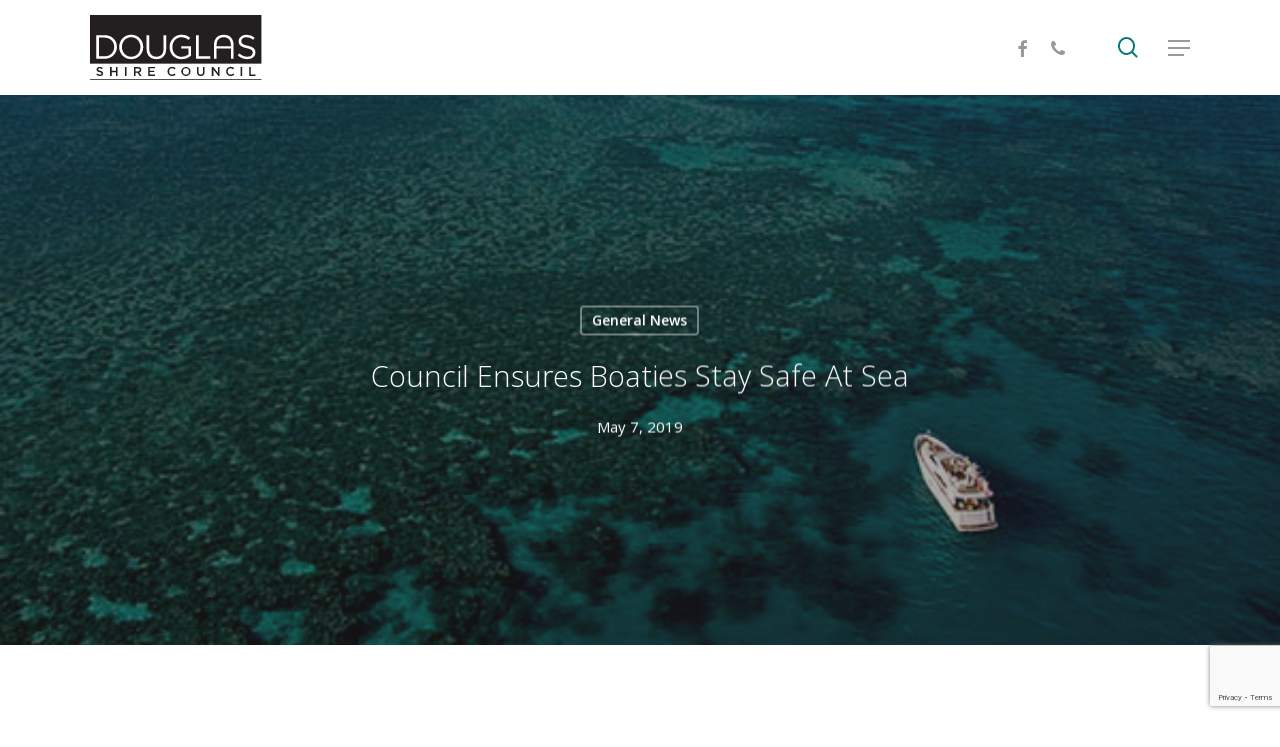

--- FILE ---
content_type: text/html; charset=UTF-8
request_url: https://douglas.qld.gov.au/council-ensures-boaties-stay-safe-at-sea/
body_size: 27951
content:
<!doctype html>
<html lang="en-US" class="no-js">
<head>
	<meta charset="UTF-8">
	<meta name="viewport" content="width=device-width, initial-scale=1, maximum-scale=1, user-scalable=0" /><meta name='robots' content='index, follow, max-image-preview:large, max-snippet:-1, max-video-preview:-1' />

	<!-- This site is optimized with the Yoast SEO plugin v25.6 - https://yoast.com/wordpress/plugins/seo/ -->
	<title>Council ensures boaties stay safe at sea - Douglas Shire Council</title>
	<link rel="canonical" href="https://douglas.qld.gov.au/council-ensures-boaties-stay-safe-at-sea/" />
	<meta property="og:locale" content="en_US" />
	<meta property="og:type" content="article" />
	<meta property="og:title" content="Council ensures boaties stay safe at sea - Douglas Shire Council" />
	<meta property="og:description" content="DOUGLAS Shire Council will offer another trustee permit to the Public Safety Business Agency to ensure a marine rescue service continues to operate out of Port Douglas. Council resolved to..." />
	<meta property="og:url" content="https://douglas.qld.gov.au/council-ensures-boaties-stay-safe-at-sea/" />
	<meta property="og:site_name" content="Douglas Shire Council" />
	<meta property="article:publisher" content="https://www.facebook.com/douglasshirecouncil/" />
	<meta property="article:published_time" content="2019-05-07T07:03:07+00:00" />
	<meta property="og:image" content="https://douglas.qld.gov.au/wp-content/uploads/2018/08/reef_aerial_boat.jpg" />
	<meta property="og:image:width" content="600" />
	<meta property="og:image:height" content="381" />
	<meta property="og:image:type" content="image/jpeg" />
	<meta name="author" content="Tarren Woodhams" />
	<meta name="twitter:label1" content="Written by" />
	<meta name="twitter:data1" content="Tarren Woodhams" />
	<meta name="twitter:label2" content="Est. reading time" />
	<meta name="twitter:data2" content="1 minute" />
	<script type="application/ld+json" class="yoast-schema-graph">{"@context":"https://schema.org","@graph":[{"@type":"Article","@id":"https://douglas.qld.gov.au/council-ensures-boaties-stay-safe-at-sea/#article","isPartOf":{"@id":"https://douglas.qld.gov.au/council-ensures-boaties-stay-safe-at-sea/"},"author":{"name":"Tarren Woodhams","@id":"https://douglas.qld.gov.au/#/schema/person/8d4220058567889057c30be694890bbc"},"headline":"Council ensures boaties stay safe at sea","datePublished":"2019-05-07T07:03:07+00:00","mainEntityOfPage":{"@id":"https://douglas.qld.gov.au/council-ensures-boaties-stay-safe-at-sea/"},"wordCount":298,"publisher":{"@id":"https://douglas.qld.gov.au/#organization"},"image":{"@id":"https://douglas.qld.gov.au/council-ensures-boaties-stay-safe-at-sea/#primaryimage"},"thumbnailUrl":"https://douglas.qld.gov.au/wp-content/uploads/2018/08/reef_aerial_boat.jpg","articleSection":["General News"],"inLanguage":"en-US"},{"@type":"WebPage","@id":"https://douglas.qld.gov.au/council-ensures-boaties-stay-safe-at-sea/","url":"https://douglas.qld.gov.au/council-ensures-boaties-stay-safe-at-sea/","name":"Council ensures boaties stay safe at sea - Douglas Shire Council","isPartOf":{"@id":"https://douglas.qld.gov.au/#website"},"primaryImageOfPage":{"@id":"https://douglas.qld.gov.au/council-ensures-boaties-stay-safe-at-sea/#primaryimage"},"image":{"@id":"https://douglas.qld.gov.au/council-ensures-boaties-stay-safe-at-sea/#primaryimage"},"thumbnailUrl":"https://douglas.qld.gov.au/wp-content/uploads/2018/08/reef_aerial_boat.jpg","datePublished":"2019-05-07T07:03:07+00:00","breadcrumb":{"@id":"https://douglas.qld.gov.au/council-ensures-boaties-stay-safe-at-sea/#breadcrumb"},"inLanguage":"en-US","potentialAction":[{"@type":"ReadAction","target":["https://douglas.qld.gov.au/council-ensures-boaties-stay-safe-at-sea/"]}]},{"@type":"ImageObject","inLanguage":"en-US","@id":"https://douglas.qld.gov.au/council-ensures-boaties-stay-safe-at-sea/#primaryimage","url":"https://douglas.qld.gov.au/wp-content/uploads/2018/08/reef_aerial_boat.jpg","contentUrl":"https://douglas.qld.gov.au/wp-content/uploads/2018/08/reef_aerial_boat.jpg","width":600,"height":381},{"@type":"BreadcrumbList","@id":"https://douglas.qld.gov.au/council-ensures-boaties-stay-safe-at-sea/#breadcrumb","itemListElement":[{"@type":"ListItem","position":1,"name":"Home","item":"https://douglas.qld.gov.au/"},{"@type":"ListItem","position":2,"name":"Council ensures boaties stay safe at sea"}]},{"@type":"WebSite","@id":"https://douglas.qld.gov.au/#website","url":"https://douglas.qld.gov.au/","name":"Douglas Shire Council","description":"","publisher":{"@id":"https://douglas.qld.gov.au/#organization"},"potentialAction":[{"@type":"SearchAction","target":{"@type":"EntryPoint","urlTemplate":"https://douglas.qld.gov.au/?s={search_term_string}"},"query-input":{"@type":"PropertyValueSpecification","valueRequired":true,"valueName":"search_term_string"}}],"inLanguage":"en-US"},{"@type":"Organization","@id":"https://douglas.qld.gov.au/#organization","name":"Douglas Shire Council","url":"https://douglas.qld.gov.au/","logo":{"@type":"ImageObject","inLanguage":"en-US","@id":"https://douglas.qld.gov.au/#/schema/logo/image/","url":"https://douglas.qld.gov.au/wp-content/uploads/2016/03/Douglas-Shire-Council-Logo-header-1.png","contentUrl":"https://douglas.qld.gov.au/wp-content/uploads/2016/03/Douglas-Shire-Council-Logo-header-1.png","width":333,"height":138,"caption":"Douglas Shire Council"},"image":{"@id":"https://douglas.qld.gov.au/#/schema/logo/image/"},"sameAs":["https://www.facebook.com/douglasshirecouncil/"]},{"@type":"Person","@id":"https://douglas.qld.gov.au/#/schema/person/8d4220058567889057c30be694890bbc","name":"Tarren Woodhams","image":{"@type":"ImageObject","inLanguage":"en-US","@id":"https://douglas.qld.gov.au/#/schema/person/image/","url":"https://secure.gravatar.com/avatar/cd95d055d424970d908204c29a07b6c1?s=96&d=mm&r=g","contentUrl":"https://secure.gravatar.com/avatar/cd95d055d424970d908204c29a07b6c1?s=96&d=mm&r=g","caption":"Tarren Woodhams"},"sameAs":["https://douglas.qld.gov.au/"]}]}</script>
	<!-- / Yoast SEO plugin. -->


<link rel='dns-prefetch' href='//maxcdn.bootstrapcdn.com' />
<link rel='dns-prefetch' href='//fonts.googleapis.com' />
<link rel="alternate" type="application/rss+xml" title="Douglas Shire Council &raquo; Feed" href="https://douglas.qld.gov.au/feed/" />
<link rel="alternate" type="application/rss+xml" title="Douglas Shire Council &raquo; Comments Feed" href="https://douglas.qld.gov.au/comments/feed/" />
		<!-- This site uses the Google Analytics by MonsterInsights plugin v9.11.1 - Using Analytics tracking - https://www.monsterinsights.com/ -->
							<script src="//www.googletagmanager.com/gtag/js?id=G-JBWPDDK2DZ"  data-cfasync="false" data-wpfc-render="false" type="text/javascript" async></script>
			<script data-cfasync="false" data-wpfc-render="false" type="text/javascript">
				var mi_version = '9.11.1';
				var mi_track_user = true;
				var mi_no_track_reason = '';
								var MonsterInsightsDefaultLocations = {"page_location":"https:\/\/douglas.qld.gov.au\/council-ensures-boaties-stay-safe-at-sea\/"};
								if ( typeof MonsterInsightsPrivacyGuardFilter === 'function' ) {
					var MonsterInsightsLocations = (typeof MonsterInsightsExcludeQuery === 'object') ? MonsterInsightsPrivacyGuardFilter( MonsterInsightsExcludeQuery ) : MonsterInsightsPrivacyGuardFilter( MonsterInsightsDefaultLocations );
				} else {
					var MonsterInsightsLocations = (typeof MonsterInsightsExcludeQuery === 'object') ? MonsterInsightsExcludeQuery : MonsterInsightsDefaultLocations;
				}

								var disableStrs = [
										'ga-disable-G-JBWPDDK2DZ',
									];

				/* Function to detect opted out users */
				function __gtagTrackerIsOptedOut() {
					for (var index = 0; index < disableStrs.length; index++) {
						if (document.cookie.indexOf(disableStrs[index] + '=true') > -1) {
							return true;
						}
					}

					return false;
				}

				/* Disable tracking if the opt-out cookie exists. */
				if (__gtagTrackerIsOptedOut()) {
					for (var index = 0; index < disableStrs.length; index++) {
						window[disableStrs[index]] = true;
					}
				}

				/* Opt-out function */
				function __gtagTrackerOptout() {
					for (var index = 0; index < disableStrs.length; index++) {
						document.cookie = disableStrs[index] + '=true; expires=Thu, 31 Dec 2099 23:59:59 UTC; path=/';
						window[disableStrs[index]] = true;
					}
				}

				if ('undefined' === typeof gaOptout) {
					function gaOptout() {
						__gtagTrackerOptout();
					}
				}
								window.dataLayer = window.dataLayer || [];

				window.MonsterInsightsDualTracker = {
					helpers: {},
					trackers: {},
				};
				if (mi_track_user) {
					function __gtagDataLayer() {
						dataLayer.push(arguments);
					}

					function __gtagTracker(type, name, parameters) {
						if (!parameters) {
							parameters = {};
						}

						if (parameters.send_to) {
							__gtagDataLayer.apply(null, arguments);
							return;
						}

						if (type === 'event') {
														parameters.send_to = monsterinsights_frontend.v4_id;
							var hookName = name;
							if (typeof parameters['event_category'] !== 'undefined') {
								hookName = parameters['event_category'] + ':' + name;
							}

							if (typeof MonsterInsightsDualTracker.trackers[hookName] !== 'undefined') {
								MonsterInsightsDualTracker.trackers[hookName](parameters);
							} else {
								__gtagDataLayer('event', name, parameters);
							}
							
						} else {
							__gtagDataLayer.apply(null, arguments);
						}
					}

					__gtagTracker('js', new Date());
					__gtagTracker('set', {
						'developer_id.dZGIzZG': true,
											});
					if ( MonsterInsightsLocations.page_location ) {
						__gtagTracker('set', MonsterInsightsLocations);
					}
										__gtagTracker('config', 'G-JBWPDDK2DZ', {"forceSSL":"true","link_attribution":"true"} );
										window.gtag = __gtagTracker;										(function () {
						/* https://developers.google.com/analytics/devguides/collection/analyticsjs/ */
						/* ga and __gaTracker compatibility shim. */
						var noopfn = function () {
							return null;
						};
						var newtracker = function () {
							return new Tracker();
						};
						var Tracker = function () {
							return null;
						};
						var p = Tracker.prototype;
						p.get = noopfn;
						p.set = noopfn;
						p.send = function () {
							var args = Array.prototype.slice.call(arguments);
							args.unshift('send');
							__gaTracker.apply(null, args);
						};
						var __gaTracker = function () {
							var len = arguments.length;
							if (len === 0) {
								return;
							}
							var f = arguments[len - 1];
							if (typeof f !== 'object' || f === null || typeof f.hitCallback !== 'function') {
								if ('send' === arguments[0]) {
									var hitConverted, hitObject = false, action;
									if ('event' === arguments[1]) {
										if ('undefined' !== typeof arguments[3]) {
											hitObject = {
												'eventAction': arguments[3],
												'eventCategory': arguments[2],
												'eventLabel': arguments[4],
												'value': arguments[5] ? arguments[5] : 1,
											}
										}
									}
									if ('pageview' === arguments[1]) {
										if ('undefined' !== typeof arguments[2]) {
											hitObject = {
												'eventAction': 'page_view',
												'page_path': arguments[2],
											}
										}
									}
									if (typeof arguments[2] === 'object') {
										hitObject = arguments[2];
									}
									if (typeof arguments[5] === 'object') {
										Object.assign(hitObject, arguments[5]);
									}
									if ('undefined' !== typeof arguments[1].hitType) {
										hitObject = arguments[1];
										if ('pageview' === hitObject.hitType) {
											hitObject.eventAction = 'page_view';
										}
									}
									if (hitObject) {
										action = 'timing' === arguments[1].hitType ? 'timing_complete' : hitObject.eventAction;
										hitConverted = mapArgs(hitObject);
										__gtagTracker('event', action, hitConverted);
									}
								}
								return;
							}

							function mapArgs(args) {
								var arg, hit = {};
								var gaMap = {
									'eventCategory': 'event_category',
									'eventAction': 'event_action',
									'eventLabel': 'event_label',
									'eventValue': 'event_value',
									'nonInteraction': 'non_interaction',
									'timingCategory': 'event_category',
									'timingVar': 'name',
									'timingValue': 'value',
									'timingLabel': 'event_label',
									'page': 'page_path',
									'location': 'page_location',
									'title': 'page_title',
									'referrer' : 'page_referrer',
								};
								for (arg in args) {
																		if (!(!args.hasOwnProperty(arg) || !gaMap.hasOwnProperty(arg))) {
										hit[gaMap[arg]] = args[arg];
									} else {
										hit[arg] = args[arg];
									}
								}
								return hit;
							}

							try {
								f.hitCallback();
							} catch (ex) {
							}
						};
						__gaTracker.create = newtracker;
						__gaTracker.getByName = newtracker;
						__gaTracker.getAll = function () {
							return [];
						};
						__gaTracker.remove = noopfn;
						__gaTracker.loaded = true;
						window['__gaTracker'] = __gaTracker;
					})();
									} else {
										console.log("");
					(function () {
						function __gtagTracker() {
							return null;
						}

						window['__gtagTracker'] = __gtagTracker;
						window['gtag'] = __gtagTracker;
					})();
									}
			</script>
							<!-- / Google Analytics by MonsterInsights -->
		<script type="text/javascript">
/* <![CDATA[ */
window._wpemojiSettings = {"baseUrl":"https:\/\/s.w.org\/images\/core\/emoji\/15.0.3\/72x72\/","ext":".png","svgUrl":"https:\/\/s.w.org\/images\/core\/emoji\/15.0.3\/svg\/","svgExt":".svg","source":{"concatemoji":"https:\/\/douglas.qld.gov.au\/wp-includes\/js\/wp-emoji-release.min.js?ver=6.6.4"}};
/*! This file is auto-generated */
!function(i,n){var o,s,e;function c(e){try{var t={supportTests:e,timestamp:(new Date).valueOf()};sessionStorage.setItem(o,JSON.stringify(t))}catch(e){}}function p(e,t,n){e.clearRect(0,0,e.canvas.width,e.canvas.height),e.fillText(t,0,0);var t=new Uint32Array(e.getImageData(0,0,e.canvas.width,e.canvas.height).data),r=(e.clearRect(0,0,e.canvas.width,e.canvas.height),e.fillText(n,0,0),new Uint32Array(e.getImageData(0,0,e.canvas.width,e.canvas.height).data));return t.every(function(e,t){return e===r[t]})}function u(e,t,n){switch(t){case"flag":return n(e,"\ud83c\udff3\ufe0f\u200d\u26a7\ufe0f","\ud83c\udff3\ufe0f\u200b\u26a7\ufe0f")?!1:!n(e,"\ud83c\uddfa\ud83c\uddf3","\ud83c\uddfa\u200b\ud83c\uddf3")&&!n(e,"\ud83c\udff4\udb40\udc67\udb40\udc62\udb40\udc65\udb40\udc6e\udb40\udc67\udb40\udc7f","\ud83c\udff4\u200b\udb40\udc67\u200b\udb40\udc62\u200b\udb40\udc65\u200b\udb40\udc6e\u200b\udb40\udc67\u200b\udb40\udc7f");case"emoji":return!n(e,"\ud83d\udc26\u200d\u2b1b","\ud83d\udc26\u200b\u2b1b")}return!1}function f(e,t,n){var r="undefined"!=typeof WorkerGlobalScope&&self instanceof WorkerGlobalScope?new OffscreenCanvas(300,150):i.createElement("canvas"),a=r.getContext("2d",{willReadFrequently:!0}),o=(a.textBaseline="top",a.font="600 32px Arial",{});return e.forEach(function(e){o[e]=t(a,e,n)}),o}function t(e){var t=i.createElement("script");t.src=e,t.defer=!0,i.head.appendChild(t)}"undefined"!=typeof Promise&&(o="wpEmojiSettingsSupports",s=["flag","emoji"],n.supports={everything:!0,everythingExceptFlag:!0},e=new Promise(function(e){i.addEventListener("DOMContentLoaded",e,{once:!0})}),new Promise(function(t){var n=function(){try{var e=JSON.parse(sessionStorage.getItem(o));if("object"==typeof e&&"number"==typeof e.timestamp&&(new Date).valueOf()<e.timestamp+604800&&"object"==typeof e.supportTests)return e.supportTests}catch(e){}return null}();if(!n){if("undefined"!=typeof Worker&&"undefined"!=typeof OffscreenCanvas&&"undefined"!=typeof URL&&URL.createObjectURL&&"undefined"!=typeof Blob)try{var e="postMessage("+f.toString()+"("+[JSON.stringify(s),u.toString(),p.toString()].join(",")+"));",r=new Blob([e],{type:"text/javascript"}),a=new Worker(URL.createObjectURL(r),{name:"wpTestEmojiSupports"});return void(a.onmessage=function(e){c(n=e.data),a.terminate(),t(n)})}catch(e){}c(n=f(s,u,p))}t(n)}).then(function(e){for(var t in e)n.supports[t]=e[t],n.supports.everything=n.supports.everything&&n.supports[t],"flag"!==t&&(n.supports.everythingExceptFlag=n.supports.everythingExceptFlag&&n.supports[t]);n.supports.everythingExceptFlag=n.supports.everythingExceptFlag&&!n.supports.flag,n.DOMReady=!1,n.readyCallback=function(){n.DOMReady=!0}}).then(function(){return e}).then(function(){var e;n.supports.everything||(n.readyCallback(),(e=n.source||{}).concatemoji?t(e.concatemoji):e.wpemoji&&e.twemoji&&(t(e.twemoji),t(e.wpemoji)))}))}((window,document),window._wpemojiSettings);
/* ]]> */
</script>
<link rel='stylesheet' id='wpfb-css' href='//douglas.qld.gov.au/wp-content/plugins/wp-filebase/wp-filebase.css?t=1469619033&#038;ver=3.4.4' type='text/css' media='all' />
<link rel='stylesheet' id='sbi_styles-css' href='https://douglas.qld.gov.au/wp-content/plugins/instagram-feed/css/sbi-styles.min.css?ver=6.10.0' type='text/css' media='all' />
<style id='wp-emoji-styles-inline-css' type='text/css'>

	img.wp-smiley, img.emoji {
		display: inline !important;
		border: none !important;
		box-shadow: none !important;
		height: 1em !important;
		width: 1em !important;
		margin: 0 0.07em !important;
		vertical-align: -0.1em !important;
		background: none !important;
		padding: 0 !important;
	}
</style>
<link rel='stylesheet' id='wp-block-library-css' href='https://douglas.qld.gov.au/wp-includes/css/dist/block-library/style.min.css?ver=6.6.4' type='text/css' media='all' />
<style id='create-block-reservoir-levels-widget-style-inline-css' type='text/css'>
.reservoir-widget-container .reservoir-widget,.wp-block-create-block-reservoir-levels-widget{color:#333;font-family:Arial,sans-serif;margin:0 auto;max-width:1200px;overflow-y:auto}.reservoir-widget h2{color:#444;font-size:1.8rem;font-weight:700;margin-bottom:15px;text-align:left}.reservoir-details{align-items:stretch;display:grid;gap:20px;grid-auto-rows:400px;grid-template-columns:1fr 1fr 1fr 1.4fr;height:100%;margin-bottom:30px}.reservoir-details.total-reservoir{background-color:#fbe8a6;border-radius:8px;box-shadow:0 1px 6px rgba(0,0,0,.1);display:grid;flex-direction:column;height:100%;justify-content:center;padding:20px;text-align:center;transition:transform .2s,box-shadow .2s}.reservoir-details .total-reservoir h3{color:#444;font-size:1.2rem;font-weight:700;margin-bottom:10px}.reservoir-details .total-reservoir .level{color:#444;font-size:2rem;font-weight:700}.reservoir-details .total-reservoir .paragraph{color:#555;display:flex;font-size:.9rem;font-weight:500;justify-content:center;margin-top:5;text-align:center}.reservoir-details .total-reservoir .total-usage{align-items:center;color:#555;display:flex;font-size:1.2rem;font-weight:500;justify-content:center;line-height:1.2;margin-left:-10px;margin-right:15px;margin-top:10px;text-align:center}.total-reservoir:hover .label:before{content:attr(data-hover);font-size:.8rem;line-height:1.2;transition:content .3s ease-in-out}.grounding-boxes{display:flex;gap:20px;justify-content:space-between;margin-top:20px;padding:0 15px}.grounding-box{background-color:#f0f8fa;border-radius:8px;flex:1;margin:0 10px;padding:15px;text-align:center;transition:transform .2s,box-shadow .2s}.grounding-box .box-title{color:#8b8b8b;font-size:1rem;font-weight:700;margin-bottom:10px}.grounding-box .box-value{color:#8b8b8b;font-size:1.4rem;font-weight:700}.grounding-box .box-value.positive{color:#d9534f}.grounding-box .box-value.negative{color:#28a745}.grounding-box .label:before{color:#8b8b8b;content:attr(data-hover);display:block;font-size:.8rem;line-height:1.2;margin:0 5px;text-align:center;transition:content .3s ease-in-out}.grounding-box:hover .label:before{content:attr(data-hover)}.reservoir-column{gap:20px}.reservoir,.reservoir-column{display:flex;flex-direction:column}.reservoir{align-items:center;background-color:#e0edee;border-radius:8px;box-shadow:0 1px 6px rgba(0,0,0,.1);gap:10px;height:100%;justify-content:center;overflow:hidden;padding:8px;position:relative;text-align:center;transition:transform .25s,box-shadow .25s;-webkit-user-select:none;-moz-user-select:none;user-select:none}.reservoir:active,.reservoir:hover{box-shadow:0 4px 12px rgba(0,0,0,.2);transform:translateY(-5px)}.line-divider,.line-divider-thick,.reservoir .level,.reservoir .tag,.reservoir .usage,.reservoir h3,.reservoir-details .total-reservoir .grounding-boxes,.reservoir-details .total-reservoir .paragraph,.reservoir-details .total-reservoir .total-change,.reservoir-details .total-reservoir .total-usage{position:relative;z-index:1}.reservoir .tag{color:#444;font-size:1.4rem;font-weight:700;text-align:center}.reservoir .level{color:#444;font-size:1.8rem;font-weight:700;margin:5px 0 0}.reservoir .usage{align-items:center;color:#555;display:flex;font-size:.9rem;font-weight:500;justify-content:center;margin:0 0 0 -20px;text-align:center}.water-icon{align-items:center;height:auto;margin-right:8px;max-width:12px}.total-water-icon{height:auto;margin-right:8px;max-width:15px}.reservoir-fill{background-color:#b6d8db;bottom:0;height:0;left:0;position:absolute;transition:height 1s ease-in-out;width:100%;z-index:0}.updated-daily{color:#8b8b8b;display:flex;font-size:.8rem;gap:10px;justify-content:left;margin-top:10px;text-align:center}.empty-column{background-color:transparent;grid-column:span 1;height:100%}.map-container{aspect-ratio:278/363;background-color:transparent;height:auto;max-width:100%;opacity:.2;position:relative;width:100%}.map-container svg{display:block;height:100%;max-width:100%;-o-object-fit:contain;object-fit:contain;position:relative}.blue-dot{background-color:blue;border-radius:50%;height:20px;position:absolute;transform:scale(0);transition:transform .3s ease,left .3s ease,top .3s ease;width:20px;z-index:1}.line-divider{height:2px}.line-divider,.line-divider-thick{background-color:#ddd;margin:0;width:75%}.line-divider-thick{height:3px}@media(max-width:1200px){.reservoir-details{grid-template-columns:1fr 1fr 1fr}}@media(min-width:768px)and (max-width:1200px){.reservoir-details{grid-template-columns:1fr 1fr 1fr}.map-container{display:none}.reservoir-details .total-reservoir .level,.reservoir-details .total-reservoir .paragraph{line-height:1.2}.reservoir-details .total-reservoir .total-usage{line-height:1.2;margin-top:5px}.grounding-boxes{flex-direction:column;margin-bottom:5px;margin-top:10px}.grounding-box{border-radius:8px;padding:5px}}@media(max-width:768px){.reservoir-details{display:flex;flex-direction:column;grid-template-columns:1fr 1fr}.reservoir-details.total-reservoir{grid-column:span 2!important}.map-container{display:none}.updated-daily{justify-content:center}}@media(hover:hover)and (pointer:fine){.blue-dot{transform:scale(0);transition:transform .3s ease,left .3s ease,top .3s ease}.reservoir:hover .blue-dot{transform:scale(1)}}@media(hover:none)and (pointer:coarse){.blue-dot{transform:scale(0);transition:transform .3s ease,left .3s ease,top .3s ease}.reservoir:hover .blue-dot{transform:none}}.turbidity-details{display:grid;gap:20px;grid-template-columns:1fr 1fr 1fr 1.4fr}.turbidity-item{background-color:#e0edee;border-radius:8px;flex-direction:column;justify-content:center;min-height:180px;padding:8px;transition:transform .25s,box-shadow .25s}.turbidity-item,.turbidity-item .reservoir-name{align-items:center;display:flex;text-align:center}.turbidity-item .reservoir-name{color:#444;font-size:1.4rem;font-weight:700;margin-bottom:10px;min-height:75px}.turbidity-scale{background:linear-gradient(90deg,#50c878 0,#50c878 35%,#ffbf00 0,#ffbf00 70%,#ff4500 0,#ff4500);border-radius:10px;height:20px;max-width:200px;position:relative;width:100%}.turbidity-pointer{border-bottom:20px solid #333;border-left:8px solid transparent;border-right:8px solid transparent;height:0;position:absolute;transform:translate(-50%,50%);transition:left 1.5s ease-in-out;width:0;z-index:1}.turbidity-value{color:#555;font-size:1rem;font-weight:700;margin-top:.5rem;min-height:1.5em}.turbidity-explanation-col{align-items:top;background-color:#fff;justify-content:top;text-align:left}p.turbidity-explanation{color:#555;font-size:.95rem;line-height:1.4;margin:10px 0 0!important}.turbidity-ranges{margin-top:10px!important}.range-item{align-items:center;display:flex;margin-bottom:.5rem}.range-swatch{border-radius:4px;display:inline-block;height:16px;margin-right:8px;width:16px}.range-label{color:#555;font-size:.85rem}@media(max-width:1200px){.turbidity-details{grid-template-columns:1fr 1fr}.turbidity-item{min-height:150px}.turbidity-item .reservoir-name{min-height:0}}@media(max-width:768px){.turbidity-details{grid-template-columns:1fr}.turbidity-item{flex-direction:column;margin-bottom:0;margin-top:10px;min-height:0;padding:5px}.turbidity-item .reservoir-name{min-height:0}p.turbidity-explanation{margin:0!important}}

</style>
<style id='safe-svg-svg-icon-style-inline-css' type='text/css'>
.safe-svg-cover{text-align:center}.safe-svg-cover .safe-svg-inside{display:inline-block;max-width:100%}.safe-svg-cover svg{fill:currentColor;height:100%;max-height:100%;max-width:100%;width:100%}

</style>
<style id='classic-theme-styles-inline-css' type='text/css'>
/*! This file is auto-generated */
.wp-block-button__link{color:#fff;background-color:#32373c;border-radius:9999px;box-shadow:none;text-decoration:none;padding:calc(.667em + 2px) calc(1.333em + 2px);font-size:1.125em}.wp-block-file__button{background:#32373c;color:#fff;text-decoration:none}
</style>
<style id='global-styles-inline-css' type='text/css'>
:root{--wp--preset--aspect-ratio--square: 1;--wp--preset--aspect-ratio--4-3: 4/3;--wp--preset--aspect-ratio--3-4: 3/4;--wp--preset--aspect-ratio--3-2: 3/2;--wp--preset--aspect-ratio--2-3: 2/3;--wp--preset--aspect-ratio--16-9: 16/9;--wp--preset--aspect-ratio--9-16: 9/16;--wp--preset--color--black: #000000;--wp--preset--color--cyan-bluish-gray: #abb8c3;--wp--preset--color--white: #ffffff;--wp--preset--color--pale-pink: #f78da7;--wp--preset--color--vivid-red: #cf2e2e;--wp--preset--color--luminous-vivid-orange: #ff6900;--wp--preset--color--luminous-vivid-amber: #fcb900;--wp--preset--color--light-green-cyan: #7bdcb5;--wp--preset--color--vivid-green-cyan: #00d084;--wp--preset--color--pale-cyan-blue: #8ed1fc;--wp--preset--color--vivid-cyan-blue: #0693e3;--wp--preset--color--vivid-purple: #9b51e0;--wp--preset--gradient--vivid-cyan-blue-to-vivid-purple: linear-gradient(135deg,rgba(6,147,227,1) 0%,rgb(155,81,224) 100%);--wp--preset--gradient--light-green-cyan-to-vivid-green-cyan: linear-gradient(135deg,rgb(122,220,180) 0%,rgb(0,208,130) 100%);--wp--preset--gradient--luminous-vivid-amber-to-luminous-vivid-orange: linear-gradient(135deg,rgba(252,185,0,1) 0%,rgba(255,105,0,1) 100%);--wp--preset--gradient--luminous-vivid-orange-to-vivid-red: linear-gradient(135deg,rgba(255,105,0,1) 0%,rgb(207,46,46) 100%);--wp--preset--gradient--very-light-gray-to-cyan-bluish-gray: linear-gradient(135deg,rgb(238,238,238) 0%,rgb(169,184,195) 100%);--wp--preset--gradient--cool-to-warm-spectrum: linear-gradient(135deg,rgb(74,234,220) 0%,rgb(151,120,209) 20%,rgb(207,42,186) 40%,rgb(238,44,130) 60%,rgb(251,105,98) 80%,rgb(254,248,76) 100%);--wp--preset--gradient--blush-light-purple: linear-gradient(135deg,rgb(255,206,236) 0%,rgb(152,150,240) 100%);--wp--preset--gradient--blush-bordeaux: linear-gradient(135deg,rgb(254,205,165) 0%,rgb(254,45,45) 50%,rgb(107,0,62) 100%);--wp--preset--gradient--luminous-dusk: linear-gradient(135deg,rgb(255,203,112) 0%,rgb(199,81,192) 50%,rgb(65,88,208) 100%);--wp--preset--gradient--pale-ocean: linear-gradient(135deg,rgb(255,245,203) 0%,rgb(182,227,212) 50%,rgb(51,167,181) 100%);--wp--preset--gradient--electric-grass: linear-gradient(135deg,rgb(202,248,128) 0%,rgb(113,206,126) 100%);--wp--preset--gradient--midnight: linear-gradient(135deg,rgb(2,3,129) 0%,rgb(40,116,252) 100%);--wp--preset--font-size--small: 13px;--wp--preset--font-size--medium: 20px;--wp--preset--font-size--large: 36px;--wp--preset--font-size--x-large: 42px;--wp--preset--spacing--20: 0.44rem;--wp--preset--spacing--30: 0.67rem;--wp--preset--spacing--40: 1rem;--wp--preset--spacing--50: 1.5rem;--wp--preset--spacing--60: 2.25rem;--wp--preset--spacing--70: 3.38rem;--wp--preset--spacing--80: 5.06rem;--wp--preset--shadow--natural: 6px 6px 9px rgba(0, 0, 0, 0.2);--wp--preset--shadow--deep: 12px 12px 50px rgba(0, 0, 0, 0.4);--wp--preset--shadow--sharp: 6px 6px 0px rgba(0, 0, 0, 0.2);--wp--preset--shadow--outlined: 6px 6px 0px -3px rgba(255, 255, 255, 1), 6px 6px rgba(0, 0, 0, 1);--wp--preset--shadow--crisp: 6px 6px 0px rgba(0, 0, 0, 1);}:where(.is-layout-flex){gap: 0.5em;}:where(.is-layout-grid){gap: 0.5em;}body .is-layout-flex{display: flex;}.is-layout-flex{flex-wrap: wrap;align-items: center;}.is-layout-flex > :is(*, div){margin: 0;}body .is-layout-grid{display: grid;}.is-layout-grid > :is(*, div){margin: 0;}:where(.wp-block-columns.is-layout-flex){gap: 2em;}:where(.wp-block-columns.is-layout-grid){gap: 2em;}:where(.wp-block-post-template.is-layout-flex){gap: 1.25em;}:where(.wp-block-post-template.is-layout-grid){gap: 1.25em;}.has-black-color{color: var(--wp--preset--color--black) !important;}.has-cyan-bluish-gray-color{color: var(--wp--preset--color--cyan-bluish-gray) !important;}.has-white-color{color: var(--wp--preset--color--white) !important;}.has-pale-pink-color{color: var(--wp--preset--color--pale-pink) !important;}.has-vivid-red-color{color: var(--wp--preset--color--vivid-red) !important;}.has-luminous-vivid-orange-color{color: var(--wp--preset--color--luminous-vivid-orange) !important;}.has-luminous-vivid-amber-color{color: var(--wp--preset--color--luminous-vivid-amber) !important;}.has-light-green-cyan-color{color: var(--wp--preset--color--light-green-cyan) !important;}.has-vivid-green-cyan-color{color: var(--wp--preset--color--vivid-green-cyan) !important;}.has-pale-cyan-blue-color{color: var(--wp--preset--color--pale-cyan-blue) !important;}.has-vivid-cyan-blue-color{color: var(--wp--preset--color--vivid-cyan-blue) !important;}.has-vivid-purple-color{color: var(--wp--preset--color--vivid-purple) !important;}.has-black-background-color{background-color: var(--wp--preset--color--black) !important;}.has-cyan-bluish-gray-background-color{background-color: var(--wp--preset--color--cyan-bluish-gray) !important;}.has-white-background-color{background-color: var(--wp--preset--color--white) !important;}.has-pale-pink-background-color{background-color: var(--wp--preset--color--pale-pink) !important;}.has-vivid-red-background-color{background-color: var(--wp--preset--color--vivid-red) !important;}.has-luminous-vivid-orange-background-color{background-color: var(--wp--preset--color--luminous-vivid-orange) !important;}.has-luminous-vivid-amber-background-color{background-color: var(--wp--preset--color--luminous-vivid-amber) !important;}.has-light-green-cyan-background-color{background-color: var(--wp--preset--color--light-green-cyan) !important;}.has-vivid-green-cyan-background-color{background-color: var(--wp--preset--color--vivid-green-cyan) !important;}.has-pale-cyan-blue-background-color{background-color: var(--wp--preset--color--pale-cyan-blue) !important;}.has-vivid-cyan-blue-background-color{background-color: var(--wp--preset--color--vivid-cyan-blue) !important;}.has-vivid-purple-background-color{background-color: var(--wp--preset--color--vivid-purple) !important;}.has-black-border-color{border-color: var(--wp--preset--color--black) !important;}.has-cyan-bluish-gray-border-color{border-color: var(--wp--preset--color--cyan-bluish-gray) !important;}.has-white-border-color{border-color: var(--wp--preset--color--white) !important;}.has-pale-pink-border-color{border-color: var(--wp--preset--color--pale-pink) !important;}.has-vivid-red-border-color{border-color: var(--wp--preset--color--vivid-red) !important;}.has-luminous-vivid-orange-border-color{border-color: var(--wp--preset--color--luminous-vivid-orange) !important;}.has-luminous-vivid-amber-border-color{border-color: var(--wp--preset--color--luminous-vivid-amber) !important;}.has-light-green-cyan-border-color{border-color: var(--wp--preset--color--light-green-cyan) !important;}.has-vivid-green-cyan-border-color{border-color: var(--wp--preset--color--vivid-green-cyan) !important;}.has-pale-cyan-blue-border-color{border-color: var(--wp--preset--color--pale-cyan-blue) !important;}.has-vivid-cyan-blue-border-color{border-color: var(--wp--preset--color--vivid-cyan-blue) !important;}.has-vivid-purple-border-color{border-color: var(--wp--preset--color--vivid-purple) !important;}.has-vivid-cyan-blue-to-vivid-purple-gradient-background{background: var(--wp--preset--gradient--vivid-cyan-blue-to-vivid-purple) !important;}.has-light-green-cyan-to-vivid-green-cyan-gradient-background{background: var(--wp--preset--gradient--light-green-cyan-to-vivid-green-cyan) !important;}.has-luminous-vivid-amber-to-luminous-vivid-orange-gradient-background{background: var(--wp--preset--gradient--luminous-vivid-amber-to-luminous-vivid-orange) !important;}.has-luminous-vivid-orange-to-vivid-red-gradient-background{background: var(--wp--preset--gradient--luminous-vivid-orange-to-vivid-red) !important;}.has-very-light-gray-to-cyan-bluish-gray-gradient-background{background: var(--wp--preset--gradient--very-light-gray-to-cyan-bluish-gray) !important;}.has-cool-to-warm-spectrum-gradient-background{background: var(--wp--preset--gradient--cool-to-warm-spectrum) !important;}.has-blush-light-purple-gradient-background{background: var(--wp--preset--gradient--blush-light-purple) !important;}.has-blush-bordeaux-gradient-background{background: var(--wp--preset--gradient--blush-bordeaux) !important;}.has-luminous-dusk-gradient-background{background: var(--wp--preset--gradient--luminous-dusk) !important;}.has-pale-ocean-gradient-background{background: var(--wp--preset--gradient--pale-ocean) !important;}.has-electric-grass-gradient-background{background: var(--wp--preset--gradient--electric-grass) !important;}.has-midnight-gradient-background{background: var(--wp--preset--gradient--midnight) !important;}.has-small-font-size{font-size: var(--wp--preset--font-size--small) !important;}.has-medium-font-size{font-size: var(--wp--preset--font-size--medium) !important;}.has-large-font-size{font-size: var(--wp--preset--font-size--large) !important;}.has-x-large-font-size{font-size: var(--wp--preset--font-size--x-large) !important;}
:where(.wp-block-post-template.is-layout-flex){gap: 1.25em;}:where(.wp-block-post-template.is-layout-grid){gap: 1.25em;}
:where(.wp-block-columns.is-layout-flex){gap: 2em;}:where(.wp-block-columns.is-layout-grid){gap: 2em;}
:root :where(.wp-block-pullquote){font-size: 1.5em;line-height: 1.6;}
</style>
<link rel='stylesheet' id='contact-form-7-css' href='https://douglas.qld.gov.au/wp-content/plugins/contact-form-7/includes/css/styles.css?ver=6.0.6' type='text/css' media='all' />
<link rel='stylesheet' id='salient-social-css' href='https://douglas.qld.gov.au/wp-content/plugins/salient-social/css/style.css?ver=1.2.2' type='text/css' media='all' />
<style id='salient-social-inline-css' type='text/css'>

  .sharing-default-minimal .nectar-love.loved,
  body .nectar-social[data-color-override="override"].fixed > a:before, 
  body .nectar-social[data-color-override="override"].fixed .nectar-social-inner a,
  .sharing-default-minimal .nectar-social[data-color-override="override"] .nectar-social-inner a:hover,
  .nectar-social.vertical[data-color-override="override"] .nectar-social-inner a:hover {
    background-color: #007c89;
  }
  .nectar-social.hover .nectar-love.loved,
  .nectar-social.hover > .nectar-love-button a:hover,
  .nectar-social[data-color-override="override"].hover > div a:hover,
  #single-below-header .nectar-social[data-color-override="override"].hover > div a:hover,
  .nectar-social[data-color-override="override"].hover .share-btn:hover,
  .sharing-default-minimal .nectar-social[data-color-override="override"] .nectar-social-inner a {
    border-color: #007c89;
  }
  #single-below-header .nectar-social.hover .nectar-love.loved i,
  #single-below-header .nectar-social.hover[data-color-override="override"] a:hover,
  #single-below-header .nectar-social.hover[data-color-override="override"] a:hover i,
  #single-below-header .nectar-social.hover .nectar-love-button a:hover i,
  .nectar-love:hover i,
  .hover .nectar-love:hover .total_loves,
  .nectar-love.loved i,
  .nectar-social.hover .nectar-love.loved .total_loves,
  .nectar-social.hover .share-btn:hover, 
  .nectar-social[data-color-override="override"].hover .nectar-social-inner a:hover,
  .nectar-social[data-color-override="override"].hover > div:hover span,
  .sharing-default-minimal .nectar-social[data-color-override="override"] .nectar-social-inner a:not(:hover) i,
  .sharing-default-minimal .nectar-social[data-color-override="override"] .nectar-social-inner a:not(:hover) {
    color: #007c89;
  }
</style>
<style id='wpxpo-global-style-inline-css' type='text/css'>
:root {
			--preset-color1: #037fff;
			--preset-color2: #026fe0;
			--preset-color3: #071323;
			--preset-color4: #132133;
			--preset-color5: #34495e;
			--preset-color6: #787676;
			--preset-color7: #f0f2f3;
			--preset-color8: #f8f9fa;
			--preset-color9: #ffffff;
		}{}
</style>
<style id='ultp-preset-colors-style-inline-css' type='text/css'>
:root { --postx_preset_Base_1_color: #f4f4ff; --postx_preset_Base_2_color: #dddff8; --postx_preset_Base_3_color: #B4B4D6; --postx_preset_Primary_color: #3323f0; --postx_preset_Secondary_color: #4a5fff; --postx_preset_Tertiary_color: #FFFFFF; --postx_preset_Contrast_3_color: #545472; --postx_preset_Contrast_2_color: #262657; --postx_preset_Contrast_1_color: #10102e; --postx_preset_Over_Primary_color: #ffffff;  }
</style>
<style id='ultp-preset-gradient-style-inline-css' type='text/css'>
:root { --postx_preset_Primary_to_Secondary_to_Right_gradient: linear-gradient(90deg, var(--postx_preset_Primary_color) 0%, var(--postx_preset_Secondary_color) 100%); --postx_preset_Primary_to_Secondary_to_Bottom_gradient: linear-gradient(180deg, var(--postx_preset_Primary_color) 0%, var(--postx_preset_Secondary_color) 100%); --postx_preset_Secondary_to_Primary_to_Right_gradient: linear-gradient(90deg, var(--postx_preset_Secondary_color) 0%, var(--postx_preset_Primary_color) 100%); --postx_preset_Secondary_to_Primary_to_Bottom_gradient: linear-gradient(180deg, var(--postx_preset_Secondary_color) 0%, var(--postx_preset_Primary_color) 100%); --postx_preset_Cold_Evening_gradient: linear-gradient(0deg, rgb(12, 52, 131) 0%, rgb(162, 182, 223) 100%, rgb(107, 140, 206) 100%, rgb(162, 182, 223) 100%); --postx_preset_Purple_Division_gradient: linear-gradient(0deg, rgb(112, 40, 228) 0%, rgb(229, 178, 202) 100%); --postx_preset_Over_Sun_gradient: linear-gradient(60deg, rgb(171, 236, 214) 0%, rgb(251, 237, 150) 100%); --postx_preset_Morning_Salad_gradient: linear-gradient(-255deg, rgb(183, 248, 219) 0%, rgb(80, 167, 194) 100%); --postx_preset_Fabled_Sunset_gradient: linear-gradient(-270deg, rgb(35, 21, 87) 0%, rgb(68, 16, 122) 29%, rgb(255, 19, 97) 67%, rgb(255, 248, 0) 100%);  }
</style>
<style id='ultp-preset-typo-style-inline-css' type='text/css'>
:root { --postx_preset_Heading_typo_font_family: Helvetica; --postx_preset_Heading_typo_font_family_type: sans-serif; --postx_preset_Heading_typo_font_weight: 600; --postx_preset_Heading_typo_text_transform: capitalize; --postx_preset_Body_and_Others_typo_font_family: Helvetica; --postx_preset_Body_and_Others_typo_font_family_type: sans-serif; --postx_preset_Body_and_Others_typo_font_weight: 400; --postx_preset_Body_and_Others_typo_text_transform: lowercase; --postx_preset_body_typo_font_size_lg: 16px; --postx_preset_paragraph_1_typo_font_size_lg: 12px; --postx_preset_paragraph_2_typo_font_size_lg: 12px; --postx_preset_paragraph_3_typo_font_size_lg: 12px; --postx_preset_heading_h1_typo_font_size_lg: 42px; --postx_preset_heading_h2_typo_font_size_lg: 36px; --postx_preset_heading_h3_typo_font_size_lg: 30px; --postx_preset_heading_h4_typo_font_size_lg: 24px; --postx_preset_heading_h5_typo_font_size_lg: 20px; --postx_preset_heading_h6_typo_font_size_lg: 16px; }
</style>
<link rel='stylesheet' id='wp-date-remover-css' href='https://douglas.qld.gov.au/wp-content/plugins/wp-date-remover/public/css/wp-date-remover-public.css?ver=1.0.0' type='text/css' media='all' />
<link rel='stylesheet' id='cff-css' href='https://douglas.qld.gov.au/wp-content/plugins/custom-facebook-feed/assets/css/cff-style.min.css?ver=4.3.4' type='text/css' media='all' />
<link rel='stylesheet' id='sb-font-awesome-css' href='https://maxcdn.bootstrapcdn.com/font-awesome/4.7.0/css/font-awesome.min.css?ver=6.6.4' type='text/css' media='all' />
<link rel='stylesheet' id='font-awesome-css' href='https://douglas.qld.gov.au/wp-content/themes/salient/css/font-awesome-legacy.min.css?ver=4.7.1' type='text/css' media='all' />
<link rel='stylesheet' id='salient-grid-system-css' href='https://douglas.qld.gov.au/wp-content/themes/salient/css/build/grid-system.css?ver=14.0.5' type='text/css' media='all' />
<link rel='stylesheet' id='main-styles-css' href='https://douglas.qld.gov.au/wp-content/themes/salient/css/build/style.css?ver=14.0.5' type='text/css' media='all' />
<link rel='stylesheet' id='nectar-single-styles-css' href='https://douglas.qld.gov.au/wp-content/themes/salient/css/build/single.css?ver=14.0.5' type='text/css' media='all' />
<link rel='stylesheet' id='nectar_default_font_open_sans-css' href='https://fonts.googleapis.com/css?family=Open+Sans%3A300%2C400%2C600%2C700&#038;subset=latin%2Clatin-ext' type='text/css' media='all' />
<link rel='stylesheet' id='responsive-css' href='https://douglas.qld.gov.au/wp-content/themes/salient/css/build/responsive.css?ver=14.0.5' type='text/css' media='all' />
<link rel='stylesheet' id='select2-css' href='https://douglas.qld.gov.au/wp-content/themes/salient/css/build/plugins/select2.css?ver=4.0.1' type='text/css' media='all' />
<link rel='stylesheet' id='skin-material-css' href='https://douglas.qld.gov.au/wp-content/themes/salient/css/build/skin-material.css?ver=14.0.5' type='text/css' media='all' />
<link rel='stylesheet' id='salient-wp-menu-dynamic-css' href='https://douglas.qld.gov.au/wp-content/uploads/salient/menu-dynamic.css?ver=8252' type='text/css' media='all' />
<link rel='stylesheet' id='nectar-widget-posts-css' href='https://douglas.qld.gov.au/wp-content/themes/salient/css/build/elements/widget-nectar-posts.css?ver=14.0.5' type='text/css' media='all' />
<link rel='stylesheet' id='dynamic-css-css' href='https://douglas.qld.gov.au/wp-content/themes/salient/css/salient-dynamic-styles.css?ver=25854' type='text/css' media='all' />
<style id='dynamic-css-inline-css' type='text/css'>
#page-header-bg[data-post-hs="default_minimal"] .inner-wrap{text-align:center}#page-header-bg[data-post-hs="default_minimal"] .inner-wrap >a,.material #page-header-bg.fullscreen-header .inner-wrap >a{color:#fff;font-weight:600;border:2px solid rgba(255,255,255,0.4);padding:4px 10px;margin:5px 6px 0 5px;display:inline-block;transition:all 0.2s ease;-webkit-transition:all 0.2s ease;font-size:14px;line-height:18px}body.material #page-header-bg.fullscreen-header .inner-wrap >a{margin-bottom:15px;}body.material #page-header-bg.fullscreen-header .inner-wrap >a{border:none;padding:6px 10px}body[data-button-style^="rounded"] #page-header-bg[data-post-hs="default_minimal"] .inner-wrap >a,body[data-button-style^="rounded"].material #page-header-bg.fullscreen-header .inner-wrap >a{border-radius:100px}body.single [data-post-hs="default_minimal"] #single-below-header span,body.single .heading-title[data-header-style="default_minimal"] #single-below-header span{line-height:14px;}#page-header-bg[data-post-hs="default_minimal"] #single-below-header{text-align:center;position:relative;z-index:100}#page-header-bg[data-post-hs="default_minimal"] #single-below-header span{float:none;display:inline-block}#page-header-bg[data-post-hs="default_minimal"] .inner-wrap >a:hover,#page-header-bg[data-post-hs="default_minimal"] .inner-wrap >a:focus{border-color:transparent}#page-header-bg.fullscreen-header .avatar,#page-header-bg[data-post-hs="default_minimal"] .avatar{border-radius:100%}#page-header-bg.fullscreen-header .meta-author span,#page-header-bg[data-post-hs="default_minimal"] .meta-author span{display:block}#page-header-bg.fullscreen-header .meta-author img{margin-bottom:0;height:50px;width:auto}#page-header-bg[data-post-hs="default_minimal"] .meta-author img{margin-bottom:0;height:40px;width:auto}#page-header-bg[data-post-hs="default_minimal"] .author-section{position:absolute;bottom:30px}#page-header-bg.fullscreen-header .meta-author,#page-header-bg[data-post-hs="default_minimal"] .meta-author{font-size:18px}#page-header-bg.fullscreen-header .author-section .meta-date,#page-header-bg[data-post-hs="default_minimal"] .author-section .meta-date{font-size:12px;color:rgba(255,255,255,0.8)}#page-header-bg.fullscreen-header .author-section .meta-date i{font-size:12px}#page-header-bg[data-post-hs="default_minimal"] .author-section .meta-date i{font-size:11px;line-height:14px}#page-header-bg[data-post-hs="default_minimal"] .author-section .avatar-post-info{position:relative;top:-5px}#page-header-bg.fullscreen-header .author-section a,#page-header-bg[data-post-hs="default_minimal"] .author-section a{display:block;margin-bottom:-2px}#page-header-bg[data-post-hs="default_minimal"] .author-section a{font-size:14px;line-height:14px}#page-header-bg.fullscreen-header .author-section a:hover,#page-header-bg[data-post-hs="default_minimal"] .author-section a:hover{color:rgba(255,255,255,0.85)!important}#page-header-bg.fullscreen-header .author-section,#page-header-bg[data-post-hs="default_minimal"] .author-section{width:100%;z-index:10;text-align:center}#page-header-bg.fullscreen-header .author-section{margin-top:25px;}#page-header-bg.fullscreen-header .author-section span,#page-header-bg[data-post-hs="default_minimal"] .author-section span{padding-left:0;line-height:20px;font-size:20px}#page-header-bg.fullscreen-header .author-section .avatar-post-info,#page-header-bg[data-post-hs="default_minimal"] .author-section .avatar-post-info{margin-left:10px}#page-header-bg.fullscreen-header .author-section .avatar-post-info,#page-header-bg.fullscreen-header .author-section .meta-author,#page-header-bg[data-post-hs="default_minimal"] .author-section .avatar-post-info,#page-header-bg[data-post-hs="default_minimal"] .author-section .meta-author{text-align:left;display:inline-block;top:9px}@media only screen and (min-width :690px) and (max-width :999px){body.single-post #page-header-bg[data-post-hs="default_minimal"]{padding-top:10%;padding-bottom:10%;}}@media only screen and (max-width :690px){#ajax-content-wrap #page-header-bg[data-post-hs="default_minimal"] #single-below-header span:not(.rich-snippet-hidden),#ajax-content-wrap .row.heading-title[data-header-style="default_minimal"] .col.section-title span.meta-category{display:inline-block;}.container-wrap[data-remove-post-comment-number="0"][data-remove-post-author="0"][data-remove-post-date="0"] .heading-title[data-header-style="default_minimal"] #single-below-header > span,#page-header-bg[data-post-hs="default_minimal"] .span_6[data-remove-post-comment-number="0"][data-remove-post-author="0"][data-remove-post-date="0"] #single-below-header > span{padding:0 8px;}.container-wrap[data-remove-post-comment-number="0"][data-remove-post-author="0"][data-remove-post-date="0"] .heading-title[data-header-style="default_minimal"] #single-below-header span,#page-header-bg[data-post-hs="default_minimal"] .span_6[data-remove-post-comment-number="0"][data-remove-post-author="0"][data-remove-post-date="0"] #single-below-header span{font-size:13px;line-height:10px;}.material #page-header-bg.fullscreen-header .author-section{margin-top:5px;}#page-header-bg.fullscreen-header .author-section{bottom:20px;}#page-header-bg.fullscreen-header .author-section .meta-date:not(.updated){margin-top:-4px;display:block;}#page-header-bg.fullscreen-header .author-section .avatar-post-info{margin:10px 0 0 0;}}#page-header-bg h1,#page-header-bg .subheader,.nectar-box-roll .overlaid-content h1,.nectar-box-roll .overlaid-content .subheader,#page-header-bg #portfolio-nav a i,body .section-title #portfolio-nav a:hover i,.page-header-no-bg h1,.page-header-no-bg span,#page-header-bg #portfolio-nav a i,#page-header-bg span,#page-header-bg #single-below-header a:hover,#page-header-bg #single-below-header a:focus,#page-header-bg.fullscreen-header .author-section a{color:#ffffff!important;}body #page-header-bg .pinterest-share i,body #page-header-bg .facebook-share i,body #page-header-bg .linkedin-share i,body #page-header-bg .twitter-share i,body #page-header-bg .google-plus-share i,body #page-header-bg .icon-salient-heart,body #page-header-bg .icon-salient-heart-2{color:#ffffff;}#page-header-bg[data-post-hs="default_minimal"] .inner-wrap > a:not(:hover){color:#ffffff;border-color:rgba(255,255,255,0.4);}.single #page-header-bg #single-below-header > span{border-color:rgba(255,255,255,0.4);}body .section-title #portfolio-nav a:hover i{opacity:0.75;}.single #page-header-bg .blog-title #single-meta .nectar-social.hover > div a,.single #page-header-bg .blog-title #single-meta > div a,.single #page-header-bg .blog-title #single-meta ul .n-shortcode a,#page-header-bg .blog-title #single-meta .nectar-social.hover .share-btn{border-color:rgba(255,255,255,0.4);}.single #page-header-bg .blog-title #single-meta .nectar-social.hover > div a:hover,#page-header-bg .blog-title #single-meta .nectar-social.hover .share-btn:hover,.single #page-header-bg .blog-title #single-meta div > a:hover,.single #page-header-bg .blog-title #single-meta ul .n-shortcode a:hover,.single #page-header-bg .blog-title #single-meta ul li:not(.meta-share-count):hover > a{border-color:rgba(255,255,255,1);}.single #page-header-bg #single-meta div span,.single #page-header-bg #single-meta > div a,.single #page-header-bg #single-meta > div i{color:#ffffff!important;}.single #page-header-bg #single-meta ul .meta-share-count .nectar-social a i{color:rgba(255,255,255,0.7)!important;}.single #page-header-bg #single-meta ul .meta-share-count .nectar-social a:hover i{color:rgba(255,255,255,1)!important;}@media only screen and (min-width:1000px){body #ajax-content-wrap.no-scroll{min-height:calc(100vh - 95px);height:calc(100vh - 95px)!important;}}@media only screen and (min-width:1000px){#page-header-wrap.fullscreen-header,#page-header-wrap.fullscreen-header #page-header-bg,html:not(.nectar-box-roll-loaded) .nectar-box-roll > #page-header-bg.fullscreen-header,.nectar_fullscreen_zoom_recent_projects,#nectar_fullscreen_rows:not(.afterLoaded) > div{height:calc(100vh - 94px);}.wpb_row.vc_row-o-full-height.top-level,.wpb_row.vc_row-o-full-height.top-level > .col.span_12{min-height:calc(100vh - 94px);}html:not(.nectar-box-roll-loaded) .nectar-box-roll > #page-header-bg.fullscreen-header{top:95px;}.nectar-slider-wrap[data-fullscreen="true"]:not(.loaded),.nectar-slider-wrap[data-fullscreen="true"]:not(.loaded) .swiper-container{height:calc(100vh - 93px)!important;}.admin-bar .nectar-slider-wrap[data-fullscreen="true"]:not(.loaded),.admin-bar .nectar-slider-wrap[data-fullscreen="true"]:not(.loaded) .swiper-container{height:calc(100vh - 93px - 32px)!important;}}@media only screen and (max-width:999px){.using-mobile-browser #nectar_fullscreen_rows:not(.afterLoaded):not([data-mobile-disable="on"]) > div{height:calc(100vh - 121px);}.using-mobile-browser .wpb_row.vc_row-o-full-height.top-level,.using-mobile-browser .wpb_row.vc_row-o-full-height.top-level > .col.span_12,[data-permanent-transparent="1"].using-mobile-browser .wpb_row.vc_row-o-full-height.top-level,[data-permanent-transparent="1"].using-mobile-browser .wpb_row.vc_row-o-full-height.top-level > .col.span_12{min-height:calc(100vh - 121px);}html:not(.nectar-box-roll-loaded) .nectar-box-roll > #page-header-bg.fullscreen-header,.nectar_fullscreen_zoom_recent_projects,.nectar-slider-wrap[data-fullscreen="true"]:not(.loaded),.nectar-slider-wrap[data-fullscreen="true"]:not(.loaded) .swiper-container,#nectar_fullscreen_rows:not(.afterLoaded):not([data-mobile-disable="on"]) > div{height:calc(100vh - 68px);}.wpb_row.vc_row-o-full-height.top-level,.wpb_row.vc_row-o-full-height.top-level > .col.span_12{min-height:calc(100vh - 68px);}body[data-transparent-header="false"] #ajax-content-wrap.no-scroll{min-height:calc(100vh - 68px);height:calc(100vh - 68px);}}.screen-reader-text,.nectar-skip-to-content:not(:focus){border:0;clip:rect(1px,1px,1px,1px);clip-path:inset(50%);height:1px;margin:-1px;overflow:hidden;padding:0;position:absolute!important;width:1px;word-wrap:normal!important;}
#intro .column-link {
    z-index:12;
}
.toggle.accent-color h3 a i {
    top:25px;
}
select {
    background-color: rgba(0,0,0,0.04);
    border-radius: 4px;
    border: 2px solid rgba(0,0,0,0);
}
.wpcf7-form-control.g-recaptcha {
    margin-bottom:20px;
}
body .gform_wrapper .top_label .no_label .gfield_label {
    display:none;
}
#search-results {
    margin-bottom:30px !important;
}
#pagination {
    height:unset;
    margin-bottom:0;
}
body.search #pagination[data-layout="list-no-sidebar"] > div {
    margin:5px 0;
}
#pagination .next a,
#pagination .prev a{
    background:none;
    color:#000 !important;
    font-size:12px;
    line-height:11px;
}

#pagination a {
    display:inline;
}
#pagination a.page-numbers {
    color:#000 !important;
}
#pagination .next a:hover,
#pagination .prev a:hover,
body #pagination a.page-numbers:hover,
body #pagination a.page-numbers.active{
    color:#fff !important;
    background-color:#007c89 !important;
}
body.search #search-results[data-layout="list-no-sidebar"] article::before {
    content:counter(mycounter);
}
/*body.search-results #search-results[data-layout="list-no-sidebar"] article {
    padding-left:0;
}*/
#page-header-bg[data-post-hs="default_minimal"] .inner-wrap a.project,
.projects_masonry .post-content .article-content-wrap .meta-date {
    display:none;
}
/* hide breaks between toggles */
body[data-ext-responsive="true"].single-events .container-wrap .post-area {
    max-width:728px !important;
    margin:0 auto;
}
/* Remove list icon on the treeview */
.treeview li, ul.treeview li {
    list-style: none;
}
.dataTables_wrapper .dataTables_filter {
    margin-bottom:30px;
}
.dataTables_wrapper .dataTables_filter input {
    padding:5px;
}
.post .more-link span {
    background-color:#00a99d;
    border-radius:4px !important;
    box-shadow:none;
    transition:opacity .45s cubic-bezier(0.25, 1, 0.33, 1), transform .45s cubic-bezier(0.25, 1, 0.33, 1), border-color .45s cubic-bezier(0.25, 1, 0.33, 1), color .45s cubic-bezier(0.25, 1, 0.33, 1), background-color .45s cubic-bezier(0.25, 1, 0.33, 1), box-shadow .45s cubic-bezier(0.25, 1, 0.33, 1);
    font-size:12px;
    padding:10px 15px;
    color:#fff;
    font-family:'Open Sans';
    font-weight:600;
    line-height:20px;
}
.post .more-link span:hover {
    box-shadow:0 20px 38px rgba(0, 0, 0, 0.16);
    transform:translateY(-3px);
}
.post .post-meta .date,
.post .post-meta{
    border:none;   
}
div.toggles br:not(:first-child) {
    display: none !important;
}

.nectar-recent-posts-single_featured .grav-wrap .text a {
    display:none;
}
.nectar-recent-posts-single_featured.multiple_featured .controls li .title {
    opacity:1;
}
body .post-area.auto_meta_overlaid_spaced.span_12 {
    width:calc(100% + 4px);
    margin:0 -2px;
}
#your-douglas-page .nectar-recent-posts-single_featured {
    margin-bottom:2px;
}
.main-content > .row > .wpb_row:not(.full-width-content) .nectar-recent-posts-single_featured > div, .main-content > .row > .wpb_row:not(.full-width-content) .nectar-recent-posts-single_featured.multiple_featured > div {
    border-radius:0;
}

body #page-header-wrap { margin-bottom: 60px; }
.single-post div#page-header-wrap { margin-bottom: 0px;  } /* no margin-bottom on blog page*/
body #page-header-bg {
    background: linear-gradient(125deg, #006a6a, #00cbbc) !important;
}
/* remove the margin top to center the title when there is no breadcrumbs */
body #page-header-bg h1 {/*margin-top:-40px;*/  text-align:center; color: #FFFFFF !important;}

/* Hide breadcrumbs across the site*/
.page_breadcrumb {
    display: none;
    visibility: hidden;
}

.page_breadcrumb {font-size: 13px;padding: 3px 0 10px 0; position: absolute; width: 100%; top: -150px; text-align:center;}
.page_breadcrumb #crumbs{color:#fff;}
.page_breadcrumb #crumbs span.current{color:#fff;}
.page_breadcrumb #crumbs a{color:#fff; margin-left:5px;}
.page_breadcrumb #crumbs .you_are_here{margin-left: 0margin-right: 5px;}
.page_breadcrumb #crumbs i {height: auto;padding-left: 3px; text-align: left;}


#footer-outer .social li {
    margin:25px 5px 0 5px;
    display:inline-block;
}
#footer-outer .social li a {
    width:30px;
    height:30px;
    line-height:30px;
}
#footer-outer .social li a i {
    color:#007a7a;
}
#footer-outer .social li a:hover i {
    color:#676767;
}
body.material #top nav ul #search-btn a span.icon-salient-search {
    color:#007a7a;
}
body.material #top nav ul #search-btn a:hover span.icon-salient-search {
    color:#999 !important;
}
body.search #page-header-bg {
    padding-top: 20px;
}
#ajax-content-wrap .sharing-default-minimal .nectar-social .nectar-love, 
body .sharing-default-minimal .nectar-social .nectar-love {
    display:none;
}
#ajax-content-wrap .sharing-default-minimal .nectar-social-inner {
    text-align:center;
}
body[data-ext-responsive="true"].single-post .container-wrap.no-sidebar .post-area {
    max-width:728px !important;
}
#sidebar #custom_html-2 h4 {
    display:none;
}
#sidebar h4 {
    color:#333;
    font-size:16px;
}
#sidebar h3 {
    color:#333;
    font-size:14px;
    line-height:18px;
}
#sidebar p {
    line-height:18px;
    font-size:13px;
}
.home_events_wrap .no_events {
    padding-top:50px;
    text-align:center;
    color:red;
    height;200px;
}
.home_events_wrap .event_filter_wrap {
    margin:0 auto 50px auto;
    width:50%;
}
.home_events_wrap .event_wrap {
    padding: 30px 0;
    background: rgba(255,255,255,0.5);
    border-bottom: 1px solid #ddd;
    -webkit-box-sizing: border-box;
    -moz-box-sizing: border-box;
    box-sizing: border-box;
    /*box-shadow: 0 0 10px 0 rgba(0,0,0,0.15);
    -moz-box-shadow: 0 0 10px 0 rgba(0,0,0,0.15);
    -webkit-box-shadow: 0 0 10px 0 rgba(0,0,0,0.15);*/
    display: inline-block;
    width: 100%;
    clear: both;
    border-radius:0px;
}
.home_events_wrap .event_wrap .event_left {
    width:70%;
    display:inline-block;
    vertical-align:top;
}
.home_events_wrap .event_wrap .event_right {
    width:28%;
    display:inline-block;
    text-align:right;
}
.home_events_wrap .event_wrap .event_right img {
    margin-bottom:0;
}
.home_events_wrap .event_wrap .event_title_wrap {
    float: left;
    clear: both;
    margin: 0 0 15px 0;
    padding: 0;
    line-height: 1.2;
    width: 100%;
}
.home_events_wrap .event_wrap .event_title_wrap .event_title {
    float: left;
    width: 100%;
}
.home_events_wrap .event_wrap .event_title_wrap .event_title .title_text {
    display: table-cell;
    vertical-align: middle;
    height: 40px;
    margin: 0;
    font-weight: bold;
    padding-left: 50px;
    float: none;
    line-height: 1.2;
    clear: both;
    width: auto;
    margin: 0 0 0 50px !important;
}
.home_events_wrap .event_wrap .event_title_wrap .event_title .title_text a {
    font-weight: 500;
    line-height: 1.2;
    text-decoration:none;
    border:none;
    color:#00a99d;
}
.home_events_wrap .event_wrap .event_title_wrap .event_date {
    float: left;
    width: 40px;
    height: 40px;
    margin: 0 0 0 -100% !important;
    background: #000;
    border-radius: 50%;
    color:#fff;
}
.home_events_wrap .event_wrap .event_title_wrap .event_date span{
    float: left;
    margin: 0 !important;
    padding: 0 !important;
    border: none !important;
    border-radius: 50%;
    width:100%;
    display:block;
    color:#fff;
    text-align:center;
}
.home_events_wrap .event_wrap .event_title_wrap .event_date .date {
     margin: 4px 0 0 0 !important;
}
.home_events_wrap .event_wrap .event_title_wrap .event_date .month {
    font-size:12px;
    line-height:12px;
}
.home_events_wrap .event_wrap .event_categories {
    font-size: 11px;
    float: left;
    min-width: 50px;
    width: auto;
}
.home_events_wrap .event_wrap p {
    clear: both;
    padding: 0;
    margin: 5px 0;
    word-wrap: break-word;
    float: left;
    width: 100%;
    clear: both;
    line-height:1.4;
}
.home_events_wrap .event_wrap .event_more {
    font-size: 10px;
    width:100%;
    float:left;
}

/*.home_events_wrap ul {
    border-bottom:1px solid #ccc;
}
.home_events_wrap ul.events li {
    padding:20px 20px 20px 15px;
    border:1px solid #ccc;
    border-bottom:none;
}
.home_events_wrap ul.events li .event_left {
    width:40px;
    float:left;
    vertical-align:top;
    text-align:center;
    margin-right:20px;
}
.home_events_wrap ul.events li .event_left .date {
    display:block;
    font-size:20px;
}
.home_events_wrap ul.events li .event_left .month {
    display:block;
    font-size:16px;
    color:#555;
    font-weight:normal;
}
.home_events_wrap ul.events li .event_right {
    width:79%;
    float:left;
    vertical-align:top;
    margin-right:20px;
}
.home_events_wrap ul.events li .event_third {
    width:10%;
    vertical-align:top;
    float:right;
}
.home_events_wrap ul.events li .event_right h3 {
    line-height:28px;
    font-weight:normal;
    font-size:20px;
    margin-bottom:7px;
}
.home_events_wrap ul.events li .event_right h3 a {
    color:#333;
}
.home_events_wrap ul.events li .event_right .description {
    font-size:14px;
    line-height:20px;
    color:#555;
    padding-bottom:5px;
}
.home_events_wrap ul.events li .event_right .categories {
    color:#999;
}*/

.auto_meta_overlaid_spaced .masonry-blog-item .meta-date h5 {
    color:#fff;
    opacity:0.7;
}
#search-results .result h2 a {
    color:#676767 !important;
    text-decoration:none;
}
#search-results .result h2 a b {
    color:#227E88;
    font-weight:bold;
}
header#top nav > ul > li > a .fa.fa-home {
    line-height: 24px;
    width:36px;
    height:22px;
    font-size:18px;
}
#header-outer[data-lhe="animated_underline"] #top nav > ul > li.home-icon > a::after {
    border:none;
}
body.material #header-secondary-outer {
    background-color:#ccc;
    min-height:unset;
    border:none;
}
#header-secondary-outer #search-form {
    position:relative;
}
.main_slider_content {
    position: absolute;
    /*top: 90px;
    left:90px;*/
    top:44%;
    left:0;
    color: #fff;
    /*text-align: left;*/
    text-align:center;
    width: 100%;
}
#search-text {
    width:600px;
    position:relative;
    margin:0 auto;
}
#search-text #s {
  width: 100%;
  background: #fff;
  padding: 10px 30px;
  border-radius: 50px;
  font-size: 16px;
  color: #333;
  box-shadow: 0 1px 6px 0 rgba(32, 33, 36, .28);
}
#search-submit {
  position: absolute;
  top:10px;
  right:20px;
  cursor: pointer;
  color:#007a7a;
  font-size:18px;
}
#search-text #s::-webkit-input-placeholder { 
  color: #ccc;
}
#search-text #s::-moz-placeholder {
  color: #ccc;
}
#search-text #s:-moz-placeholder {
  color: #ccc;
}
#search-text #s:-ms-input-placeholder {
  color: #ccc;
}
#search-text #s:placeholder {
  color: #ccc;
}
#search-text #s:focus::-webkit-input-placeholder { 
  opacity: 0;
}
#search-text #s:focus::-moz-placeholder {
   opacity: 0;
}
#search-text #s:focus:-moz-placeholder {
   opacity: 0;
}
#search-text #s:focus:-ms-input-placeholder {
   opacity: 0;
}
#search-text #s:focus:placeholder {
   opacity: 0;
}
#header-secondary-outer #search-form #search-submit i.fa.fa-search {
    color:#227E88;
}
body.material #header-secondary-outer nav > ul.sf-menu {
    padding-top:0;
    padding-bottom:0;
    margin-right:20px;
}
body.material #header-secondary-outer nav > ul#social {
    float:right;
    padding-top:0;
    padding-bottom:0;
    top:4px;
}

.calendar-wrap{
 display: block;
 width: 90%;
 max-width: 100%;
 margin: 0 auto 20px;
}
ul.events{margin: 0; padding: 0; list-style: none; }
ul.events li{border-spacing: 3px 2px; list-style: none; margin: 0; padding: 0; display: table; width: 100%;}
ul.events li .evt-time {
    background: #381460;
    display: table-cell;
    padding: 13px 5px 15px;
    text-align: center;
    vertical-align: middle;
    width: 12%;
}
.evt-time .date {
    color: #fff;
    display: block;
    font-size: 15px;
    font-weight: bold;
}
.evt-time .month, .evt-info .day{
    color: #fff;
    display: block;
    font-size: 15px;
    font-weight: bold;
    text-transform: uppercase;
}
.evt-info .day{font-size: 19px; letter-spacing: 1px;}
ul.events li .evt-info {
    background: #5c5d5f;
    color: #fff;
    display: table-cell;
    margin-right: 5px;
    padding: 10px 20px;
    vertical-align: middle;
    width: 88%;
}
.evt-info a{color: #CDCDCD; font-size: 14px;}
.evt-info a:hover{color: #FFF;}
.hide{ display: none; }

h3.tgl {
    clear: both;
    cursor: pointer;
    margin-top: 0;
    padding-left: 25px;
}
h3.tgl.inactive { background: url("/wp-content/themes/salient-child/images/toggle_open.png") no-repeat scroll left center; }
h3.tgl.active {
    background: url("/wp-content/themes/salient-child/images/toggle_close.png") no-repeat scroll left center;
}
.legend{
    display:table; 
    width: 100%; 
    clear: both; 
    margin: 10px auto 30px 15px !important; 
    vertical-align: middle;
}
.council-events, .community-events, .special-events{
  display: inline;
  vertical-align: middle;
  margin-right:20px;
  line-height:20px;
}
.legend .council-events span, 
.legend .community-events span, 
.legend .special-events span {
    display: inline-block;
    height: 20px;
    padding: 1px;
    width: 20px;
}
.community-events span
{
    background: #007c89;

}
.evt-time.council-meetings, .council-events span{background: #2261ae !important;}
.evt-time.community-event, .community-event span{background: #007c89 !important;}
.evt-time.special-events, .special-events span{background: #d15420 !important;}
.auto_meta_overlaid_spaced .masonry-blog-item .inner-wrap {
    border-radius: 0px;
}
.auto_meta_overlaid_spaced .masonry-blog-item {
    padding: 2px;
}
.post-area.auto_meta_overlaid_spaced .masonry-blog-item .post-content {
    height: 35vh;
}
.auto_meta_overlaid_spaced .masonry-blog-item .meta-date h5 {
    color: #fff;
    opacity: 1;
    font-size: 12px;
} 
@media only screen and (max-width: 1000px) {
    #search-text {
        width:100%;
    }
    .home_events_wrap .event_wrap .event_left {
        width:100%;
    }
    .home_events_wrap .event_wrap .event_right {
        display:none;
    }
    .home_events_wrap .event_wrap .event_more {
        text-align:right;
    }
     body #page-header-bg h1 {
        margin-top:0px; 
        font-size:26px !important;  
        text-align:center; 
    } /* Header on mobile browsers */
    .page_breadcrumb #crumbs{ display:none;} /* no breadcrumbs */
}
@media only screen and (max-width: 690px) {
    #search-text #s::placeholder { 
        font-size:15px;
    }
     #search-text #s {
          padding:10px 18px;
     }
     #pagination a {
         padding:8px !important;
     }
}
@media only screen and (max-width: 480px) {
    #search-text #s::placeholder { 
        font-size:11px;
    }
    #search-text #s {
         padding:8px 12px 12px 12px;
    }
}
</style>
<link rel='stylesheet' id='salient-child-style-css' href='https://douglas.qld.gov.au/wp-content/themes/salient-child/style.css?ver=14.0.5' type='text/css' media='all' />
<link rel='stylesheet' id='redux-google-fonts-salient_redux-css' href='https://fonts.googleapis.com/css?family=Open+Sans%3A400%2C300%2C700%2C600&#038;ver=1731475230' type='text/css' media='all' />
<style id='imh-6310-head-css-inline-css' type='text/css'>
.imh-6310-point-icons{display: none}
</style>
<script type="text/javascript" src="https://douglas.qld.gov.au/wp-content/plugins/google-analytics-for-wordpress/assets/js/frontend-gtag.min.js?ver=9.11.1" id="monsterinsights-frontend-script-js" async="async" data-wp-strategy="async"></script>
<script data-cfasync="false" data-wpfc-render="false" type="text/javascript" id='monsterinsights-frontend-script-js-extra'>/* <![CDATA[ */
var monsterinsights_frontend = {"js_events_tracking":"true","download_extensions":"doc,pdf,ppt,zip,xls,docx,pptx,xlsx","inbound_paths":"[{\"path\":\"\\\/go\\\/\",\"label\":\"affiliate\"},{\"path\":\"\\\/recommend\\\/\",\"label\":\"affiliate\"}]","home_url":"https:\/\/douglas.qld.gov.au","hash_tracking":"false","v4_id":"G-JBWPDDK2DZ"};/* ]]> */
</script>
<script type="text/javascript" src="https://douglas.qld.gov.au/wp-includes/js/jquery/jquery.min.js?ver=3.7.1" id="jquery-core-js"></script>
<script type="text/javascript" src="https://douglas.qld.gov.au/wp-includes/js/jquery/jquery-migrate.min.js?ver=3.4.1" id="jquery-migrate-js"></script>
<script type="text/javascript" src="https://douglas.qld.gov.au/wp-content/plugins/wp-date-remover/public/js/wp-date-remover-public.js?ver=1.0.0" id="wp-date-remover-js"></script>
<script type="text/javascript" src="https://douglas.qld.gov.au/wp-content/plugins/wp-jquery-datatable/js/jquery.dataTables.js?ver=6.6.4" id="jdt-js-datatables-js"></script>
<link rel="https://api.w.org/" href="https://douglas.qld.gov.au/wp-json/" /><link rel="alternate" title="JSON" type="application/json" href="https://douglas.qld.gov.au/wp-json/wp/v2/posts/26422" /><link rel="EditURI" type="application/rsd+xml" title="RSD" href="https://douglas.qld.gov.au/xmlrpc.php?rsd" />
<meta name="generator" content="WordPress 6.6.4" />
<link rel='shortlink' href='https://douglas.qld.gov.au/?p=26422' />
<link rel="alternate" title="oEmbed (JSON)" type="application/json+oembed" href="https://douglas.qld.gov.au/wp-json/oembed/1.0/embed?url=https%3A%2F%2Fdouglas.qld.gov.au%2Fcouncil-ensures-boaties-stay-safe-at-sea%2F" />
<link rel="alternate" title="oEmbed (XML)" type="text/xml+oembed" href="https://douglas.qld.gov.au/wp-json/oembed/1.0/embed?url=https%3A%2F%2Fdouglas.qld.gov.au%2Fcouncil-ensures-boaties-stay-safe-at-sea%2F&#038;format=xml" />
<!-- Stream WordPress user activity plugin v4.1.1 -->
<script type="text/javascript"> var root = document.getElementsByTagName( "html" )[0]; root.setAttribute( "class", "js" ); </script><script>
  (function(i,s,o,g,r,a,m){i['GoogleAnalyticsObject']=r;i[r]=i[r]||function(){
  (i[r].q=i[r].q||[]).push(arguments)},i[r].l=1*new Date();a=s.createElement(o),
  m=s.getElementsByTagName(o)[0];a.async=1;a.src=g;m.parentNode.insertBefore(a,m)
  })(window,document,'script','//www.google-analytics.com/analytics.js','ga');

  ga('create', 'UA-44979272-1', 'douglas.qld.gov.au');
  ga('send', 'pageview');

</script><meta name="generator" content="Powered by WPBakery Page Builder - drag and drop page builder for WordPress."/>
<link rel="icon" href="https://douglas.qld.gov.au/wp-content/uploads/2019/11/cropped-Douglas-Shire-Council-logo-Black-fav-icon-32x32.png" sizes="32x32" />
<link rel="icon" href="https://douglas.qld.gov.au/wp-content/uploads/2019/11/cropped-Douglas-Shire-Council-logo-Black-fav-icon-192x192.png" sizes="192x192" />
<link rel="apple-touch-icon" href="https://douglas.qld.gov.au/wp-content/uploads/2019/11/cropped-Douglas-Shire-Council-logo-Black-fav-icon-180x180.png" />
<meta name="msapplication-TileImage" content="https://douglas.qld.gov.au/wp-content/uploads/2019/11/cropped-Douglas-Shire-Council-logo-Black-fav-icon-270x270.png" />
<noscript><style> .wpb_animate_when_almost_visible { opacity: 1; }</style></noscript></head><body class="post-template-default single single-post postid-26422 single-format-standard postx-page nectar-auto-lightbox material wpb-js-composer js-comp-ver-6.7.1 vc_responsive" data-footer-reveal="false" data-footer-reveal-shadow="none" data-header-format="default" data-body-border="off" data-boxed-style="" data-header-breakpoint="1280" data-dropdown-style="minimal" data-cae="easeOutCubic" data-cad="750" data-megamenu-width="contained" data-aie="none" data-ls="fancybox" data-apte="standard" data-hhun="0" data-fancy-form-rcs="1" data-form-style="default" data-form-submit="regular" data-is="minimal" data-button-style="slightly_rounded_shadow" data-user-account-button="false" data-flex-cols="true" data-col-gap="default" data-header-inherit-rc="false" data-header-search="true" data-animated-anchors="true" data-ajax-transitions="false" data-full-width-header="false" data-slide-out-widget-area="true" data-slide-out-widget-area-style="fullscreen" data-user-set-ocm="off" data-loading-animation="none" data-bg-header="true" data-responsive="1" data-ext-responsive="true" data-ext-padding="90" data-header-resize="1" data-header-color="light" data-transparent-header="false" data-cart="false" data-remove-m-parallax="1" data-remove-m-video-bgs="" data-m-animate="0" data-force-header-trans-color="light" data-smooth-scrolling="0" data-permanent-transparent="false" >
	
	<script type="text/javascript">
	 (function(window, document) {

		 if(navigator.userAgent.match(/(Android|iPod|iPhone|iPad|BlackBerry|IEMobile|Opera Mini)/)) {
			 document.body.className += " using-mobile-browser mobile ";
		 }

		 if( !("ontouchstart" in window) ) {

			 var body = document.querySelector("body");
			 var winW = window.innerWidth;
			 var bodyW = body.clientWidth;

			 if (winW > bodyW + 4) {
				 body.setAttribute("style", "--scroll-bar-w: " + (winW - bodyW - 4) + "px");
			 } else {
				 body.setAttribute("style", "--scroll-bar-w: 0px");
			 }
		 }

	 })(window, document);
   </script><a href="#ajax-content-wrap" class="nectar-skip-to-content">Skip to main content</a><div class="ocm-effect-wrap"><div class="ocm-effect-wrap-inner">	
	<div id="header-space"  data-header-mobile-fixed='1'></div> 
	
		<div id="header-outer" data-has-menu="true" data-has-buttons="yes" data-header-button_style="default" data-using-pr-menu="false" data-mobile-fixed="1" data-ptnm="false" data-lhe="animated_underline" data-user-set-bg="#ffffff" data-format="default" data-permanent-transparent="false" data-megamenu-rt="0" data-remove-fixed="0" data-header-resize="1" data-cart="false" data-transparency-option="0" data-box-shadow="large" data-shrink-num="15" data-using-secondary="0" data-using-logo="1" data-logo-height="65" data-m-logo-height="45" data-padding="15" data-full-width="false" data-condense="false" >
		
<div id="search-outer" class="nectar">
	<div id="search">
		<div class="container">
			 <div id="search-box">
				 <div class="inner-wrap">
					 <div class="col span_12">
						  <form role="search" action="https://douglas.qld.gov.au/" method="GET">
														 <input type="text" name="s"  value="" aria-label="Search" placeholder="Search" />
							 
						<span>Hit enter to search or ESC to close</span>
												</form>
					</div><!--/span_12-->
				</div><!--/inner-wrap-->
			 </div><!--/search-box-->
			 <div id="close"><a href="#"><span class="screen-reader-text">Close Search</span>
				<span class="close-wrap"> <span class="close-line close-line1"></span> <span class="close-line close-line2"></span> </span>				 </a></div>
		 </div><!--/container-->
	</div><!--/search-->
</div><!--/search-outer-->

<header id="top">
	<div class="container">
		<div class="row">
			<div class="col span_3">
								<a id="logo" href="https://douglas.qld.gov.au" data-supplied-ml-starting-dark="false" data-supplied-ml-starting="false" data-supplied-ml="false" >
					<img class="stnd skip-lazy default-logo dark-version" width="111.07" height="41.89" alt="Douglas Shire Council" src="https://douglas.qld.gov.au/wp-content/uploads/2019/09/Douglas-Shire-Council-logo-Black.svg" srcset="https://douglas.qld.gov.au/wp-content/uploads/2019/09/Douglas-Shire-Council-logo-Black.svg 1x, https://douglas.qld.gov.au/wp-content/uploads/2019/09/Douglas-Shire-Council-logo-Black.svg 2x" />				</a>
							</div><!--/span_3-->

			<div class="col span_9 col_last">
									<div class="nectar-mobile-only mobile-header"><div class="inner"></div></div>
									<a class="mobile-search" href="#searchbox"><span class="nectar-icon icon-salient-search" aria-hidden="true"></span><span class="screen-reader-text">search</span></a>
														<div class="slide-out-widget-area-toggle mobile-icon fullscreen" data-custom-color="false" data-icon-animation="simple-transform">
						<div> <a href="#sidewidgetarea" aria-label="Navigation Menu" aria-expanded="false" class="closed">
							<span class="screen-reader-text">Menu</span><span aria-hidden="true"> <i class="lines-button x2"> <i class="lines"></i> </i> </span>
						</a></div>
					</div>
				
									<nav>
													<ul class="sf-menu">
								<li id="menu-item-28881" class="menu-item menu-item-type-post_type menu-item-object-page menu-item-home nectar-regular-menu-item menu-item-28881"><a href="https://douglas.qld.gov.au/"><span class="menu-title-text">Home</span></a></li>
<li id="menu-item-28882" class="menu-item menu-item-type-custom menu-item-object-custom menu-item-has-children nectar-regular-menu-item menu-item-28882"><a><span class="menu-title-text">Council</span></a>
<ul class="sub-menu">
	<li id="menu-item-53119" class="menu-item menu-item-type-custom menu-item-object-custom menu-item-has-children nectar-regular-menu-item menu-item-53119"><a><span class="menu-title-text">Mayor &#038; Councillors</span><span class="sf-sub-indicator"><i class="fa fa-angle-right icon-in-menu" aria-hidden="true"></i></span></a>
	<ul class="sub-menu">
		<li id="menu-item-53104" class="menu-item menu-item-type-post_type menu-item-object-page nectar-regular-menu-item menu-item-53104"><a href="https://douglas.qld.gov.au/council-information/mayors-and-councillors/"><span class="menu-title-text">Councillor Profiles</span></a></li>
		<li id="menu-item-53107" class="menu-item menu-item-type-post_type menu-item-object-page nectar-regular-menu-item menu-item-53107"><a href="https://douglas.qld.gov.au/council-information/mayors-and-councillors/councillor-responsibilities-code/"><span class="menu-title-text">Councillor Responsibilities &#038; Code</span></a></li>
		<li id="menu-item-53112" class="menu-item menu-item-type-post_type menu-item-object-page nectar-regular-menu-item menu-item-53112"><a href="https://douglas.qld.gov.au/remuneration/"><span class="menu-title-text">Remuneration</span></a></li>
		<li id="menu-item-29291" class="menu-item menu-item-type-post_type menu-item-object-page nectar-regular-menu-item menu-item-29291"><a href="https://douglas.qld.gov.au/council-information/councillor-code-of-conduct/"><span class="menu-title-text">Councillor Conduct Complaints</span></a></li>
		<li id="menu-item-53116" class="menu-item menu-item-type-post_type menu-item-object-page nectar-regular-menu-item menu-item-53116"><a href="https://douglas.qld.gov.au/councillor-discretionary-funds/"><span class="menu-title-text">Councillor Discretionary Funds</span></a></li>
	</ul>
</li>
	<li id="menu-item-29104" class="menu-item menu-item-type-custom menu-item-object-custom menu-item-has-children nectar-regular-menu-item menu-item-29104"><a><span class="menu-title-text">About Us</span><span class="sf-sub-indicator"><i class="fa fa-angle-right icon-in-menu" aria-hidden="true"></i></span></a>
	<ul class="sub-menu">
		<li id="menu-item-29121" class="menu-item menu-item-type-post_type menu-item-object-page nectar-regular-menu-item menu-item-29121"><a href="https://douglas.qld.gov.au/council-information/"><span class="menu-title-text">Organisational Structure</span></a></li>
		<li id="menu-item-37576" class="menu-item menu-item-type-post_type menu-item-object-page nectar-regular-menu-item menu-item-37576"><a href="https://douglas.qld.gov.au/council-information/annual-budget/"><span class="menu-title-text">Annual Budget,  Operational Plan &#038; Reports</span></a></li>
		<li id="menu-item-37845" class="menu-item menu-item-type-custom menu-item-object-custom menu-item-has-children nectar-regular-menu-item menu-item-37845"><a><span class="menu-title-text">Council Meetings</span><span class="sf-sub-indicator"><i class="fa fa-angle-right icon-in-menu" aria-hidden="true"></i></span></a>
		<ul class="sub-menu">
			<li id="menu-item-29112" class="menu-item menu-item-type-post_type menu-item-object-page nectar-regular-menu-item menu-item-29112"><a href="https://douglas.qld.gov.au/council-meetings/"><span class="menu-title-text">Agenda &#038; Minutes</span></a></li>
			<li id="menu-item-37563" class="menu-item menu-item-type-post_type menu-item-object-page nectar-regular-menu-item menu-item-37563"><a href="https://douglas.qld.gov.au/council-meetings/council-meeting-live-stream/"><span class="menu-title-text">Council Meeting Live Stream</span></a></li>
			<li id="menu-item-42495" class="menu-item menu-item-type-post_type menu-item-object-page nectar-regular-menu-item menu-item-42495"><a href="https://douglas.qld.gov.au/audit-committee/"><span class="menu-title-text">Audit Committee</span></a></li>
			<li id="menu-item-53206" class="menu-item menu-item-type-post_type menu-item-object-page nectar-regular-menu-item menu-item-53206"><a href="https://douglas.qld.gov.au/advisory-committees/"><span class="menu-title-text">Advisory Committees</span></a></li>
		</ul>
</li>
		<li id="menu-item-30080" class="menu-item menu-item-type-post_type menu-item-object-page nectar-regular-menu-item menu-item-30080"><a href="https://douglas.qld.gov.au/council-information/publications-reports/"><span class="menu-title-text">Corporate Documents</span></a></li>
		<li id="menu-item-29119" class="menu-item menu-item-type-post_type menu-item-object-page nectar-regular-menu-item menu-item-29119"><a href="https://douglas.qld.gov.au/council-information/works-schedule/"><span class="menu-title-text">Working for You</span></a></li>
		<li id="menu-item-29310" class="menu-item menu-item-type-post_type menu-item-object-page nectar-regular-menu-item menu-item-29310"><a href="https://douglas.qld.gov.au/contact-us/"><span class="menu-title-text">Contact Us</span></a></li>
	</ul>
</li>
	<li id="menu-item-29126" class="menu-item menu-item-type-custom menu-item-object-custom menu-item-has-children nectar-regular-menu-item menu-item-29126"><a><span class="menu-title-text">Our Region</span><span class="sf-sub-indicator"><i class="fa fa-angle-right icon-in-menu" aria-hidden="true"></i></span></a>
	<ul class="sub-menu">
		<li id="menu-item-29128" class="menu-item menu-item-type-post_type menu-item-object-page nectar-regular-menu-item menu-item-29128"><a href="https://douglas.qld.gov.au/about-the-shire/shire-snapshot/"><span class="menu-title-text">Shire Snapshot</span></a></li>
		<li id="menu-item-29132" class="menu-item menu-item-type-custom menu-item-object-custom nectar-regular-menu-item menu-item-29132"><a target="_blank" rel="noopener" href="https://libraryscreen.douglas.qld.gov.au/"><span class="menu-title-text">Douglas History</span></a></li>
		<li id="menu-item-29130" class="menu-item menu-item-type-custom menu-item-object-custom nectar-regular-menu-item menu-item-29130"><a target="_blank" rel="noopener" href="https://economy.id.com.au/douglas"><span class="menu-title-text">Economic profile</span></a></li>
		<li id="menu-item-54274" class="menu-item menu-item-type-post_type menu-item-object-page nectar-regular-menu-item menu-item-54274"><a href="https://douglas.qld.gov.au/business/investment-prospectus/"><span class="menu-title-text">Investment Prospectus</span></a></li>
		<li id="menu-item-51975" class="menu-item menu-item-type-custom menu-item-object-custom nectar-regular-menu-item menu-item-51975"><a href="http://profile.id.com.au/douglas"><span class="menu-title-text">Community Profile</span></a></li>
		<li id="menu-item-40942" class="menu-item menu-item-type-post_type menu-item-object-page nectar-regular-menu-item menu-item-40942"><a href="https://douglas.qld.gov.au/community/community-grants/gday-port-douglas-daintree/"><span class="menu-title-text">G’day Port Douglas &#038; Daintree</span></a></li>
		<li id="menu-item-29131" class="menu-item menu-item-type-custom menu-item-object-custom nectar-regular-menu-item menu-item-29131"><a target="_blank" rel="noopener" href="https://www.visitportdouglasdaintree.com/"><span class="menu-title-text">Tourism Port Douglas Daintree</span></a></li>
	</ul>
</li>
	<li id="menu-item-29751" class="menu-item menu-item-type-post_type menu-item-object-page nectar-regular-menu-item menu-item-29751"><a href="https://douglas.qld.gov.au/applications-and-permits/"><span class="menu-title-text">Applications, Forms &#038; Permits</span></a></li>
	<li id="menu-item-29149" class="menu-item menu-item-type-post_type menu-item-object-page menu-item-has-children nectar-regular-menu-item menu-item-29149"><a href="https://douglas.qld.gov.au/community/venuehireinformation/"><span class="menu-title-text">Book a venue</span><span class="sf-sub-indicator"><i class="fa fa-angle-right icon-in-menu" aria-hidden="true"></i></span></a>
	<ul class="sub-menu">
		<li id="menu-item-30771" class="menu-item menu-item-type-post_type menu-item-object-page nectar-regular-menu-item menu-item-30771"><a href="https://douglas.qld.gov.au/community/venuehireinformation/port-douglas-sugar-wharf/"><span class="menu-title-text">Sugar Wharf Port Douglas</span></a></li>
		<li id="menu-item-30780" class="menu-item menu-item-type-post_type menu-item-object-page nectar-regular-menu-item menu-item-30780"><a href="https://douglas.qld.gov.au/community/venuehireinformation/daintree-hall/"><span class="menu-title-text">Daintree Hall</span></a></li>
		<li id="menu-item-30772" class="menu-item menu-item-type-post_type menu-item-object-page nectar-regular-menu-item menu-item-30772"><a href="https://douglas.qld.gov.au/community/venuehireinformation/mossman-shire-hall/"><span class="menu-title-text">Mossman Shire Hall</span></a></li>
		<li id="menu-item-30774" class="menu-item menu-item-type-post_type menu-item-object-page nectar-regular-menu-item menu-item-30774"><a href="https://douglas.qld.gov.au/community/venuehireinformation/mossman-showgrounds/"><span class="menu-title-text">Mossman Showgrounds</span></a></li>
		<li id="menu-item-30779" class="menu-item menu-item-type-post_type menu-item-object-page nectar-regular-menu-item menu-item-30779"><a href="https://douglas.qld.gov.au/community/venuehireinformation/port-douglas-community-hall/"><span class="menu-title-text">Port Douglas Community Hall</span></a></li>
		<li id="menu-item-30773" class="menu-item menu-item-type-post_type menu-item-object-page nectar-regular-menu-item menu-item-30773"><a href="https://douglas.qld.gov.au/community/venuehireinformation/port-douglas-sports-complex/"><span class="menu-title-text">Port Douglas Sports Complex</span></a></li>
	</ul>
</li>
	<li id="menu-item-29277" class="menu-item menu-item-type-custom menu-item-object-custom menu-item-has-children nectar-regular-menu-item menu-item-29277"><a><span class="menu-title-text">Building &#038; Plumbing</span><span class="sf-sub-indicator"><i class="fa fa-angle-right icon-in-menu" aria-hidden="true"></i></span></a>
	<ul class="sub-menu">
		<li id="menu-item-56445" class="menu-item menu-item-type-custom menu-item-object-custom nectar-regular-menu-item menu-item-56445"><a href="https://douglas.qld.gov.au/development/building-services/"><span class="menu-title-text">Building Services</span></a></li>
		<li id="menu-item-29279" class="menu-item menu-item-type-post_type menu-item-object-page nectar-regular-menu-item menu-item-29279"><a href="https://douglas.qld.gov.au/business/environmental-protection/building-and-industry/"><span class="menu-title-text">Building &#038; Industry</span></a></li>
		<li id="menu-item-29280" class="menu-item menu-item-type-post_type menu-item-object-page nectar-regular-menu-item menu-item-29280"><a href="https://douglas.qld.gov.au/development/building-services/dividing-fences/"><span class="menu-title-text">Dividing Fences</span></a></li>
		<li id="menu-item-29281" class="menu-item menu-item-type-post_type menu-item-object-page nectar-regular-menu-item menu-item-29281"><a href="https://douglas.qld.gov.au/development/building-services/swimming-pools/"><span class="menu-title-text">Swimming Pools</span></a></li>
		<li id="menu-item-29284" class="menu-item menu-item-type-post_type menu-item-object-page nectar-regular-menu-item menu-item-29284"><a href="https://douglas.qld.gov.au/backflow-prevention-devices/"><span class="menu-title-text">Backflow Prevention Devices</span></a></li>
		<li id="menu-item-73512" class="menu-item menu-item-type-post_type menu-item-object-page nectar-regular-menu-item menu-item-73512"><a href="https://douglas.qld.gov.au/water-wastewater/connecting-sewage-at-your-property/"><span class="menu-title-text">Plumbing Services</span></a></li>
	</ul>
</li>
	<li id="menu-item-29317" class="menu-item menu-item-type-custom menu-item-object-custom menu-item-has-children nectar-regular-menu-item menu-item-29317"><a><span class="menu-title-text">Council Facilities</span><span class="sf-sub-indicator"><i class="fa fa-angle-right icon-in-menu" aria-hidden="true"></i></span></a>
	<ul class="sub-menu">
		<li id="menu-item-29320" class="menu-item menu-item-type-post_type menu-item-object-page nectar-regular-menu-item menu-item-29320"><a href="https://douglas.qld.gov.au/community/cemeteries/"><span class="menu-title-text">Cemeteries</span></a></li>
		<li id="menu-item-29318" class="menu-item menu-item-type-post_type menu-item-object-page nectar-regular-menu-item menu-item-29318"><a href="https://douglas.qld.gov.au/customer-service-centres/"><span class="menu-title-text">Customer Service Centres</span></a></li>
		<li id="menu-item-30074" class="menu-item menu-item-type-post_type menu-item-object-page nectar-regular-menu-item menu-item-30074"><a href="https://douglas.qld.gov.au/mossman-nursery/"><span class="menu-title-text">Mossman Nursery</span></a></li>
		<li id="menu-item-29319" class="menu-item menu-item-type-post_type menu-item-object-page nectar-regular-menu-item menu-item-29319"><a href="https://douglas.qld.gov.au/parks-reserves-and-foreshore-hire/"><span class="menu-title-text">Parks &#038; Playgrounds</span></a></li>
	</ul>
</li>
	<li id="menu-item-29445" class="menu-item menu-item-type-custom menu-item-object-custom menu-item-has-children nectar-regular-menu-item menu-item-29445"><a><span class="menu-title-text">Development</span><span class="sf-sub-indicator"><i class="fa fa-angle-right icon-in-menu" aria-hidden="true"></i></span></a>
	<ul class="sub-menu">
		<li id="menu-item-29152" class="menu-item menu-item-type-post_type menu-item-object-page nectar-regular-menu-item menu-item-29152"><a href="https://douglas.qld.gov.au/development/planning-services/gis-globe-surveying/"><span class="menu-title-text">Queensland Globe</span></a></li>
		<li id="menu-item-29153" class="menu-item menu-item-type-post_type menu-item-object-page nectar-regular-menu-item menu-item-29153"><a href="https://douglas.qld.gov.au/development-applications/"><span class="menu-title-text">View Planning Applications</span></a></li>
		<li id="menu-item-29154" class="menu-item menu-item-type-post_type menu-item-object-page nectar-regular-menu-item menu-item-29154"><a href="https://douglas.qld.gov.au/development/planning-services/general-enquiries-and-comments/"><span class="menu-title-text">Planning Services</span></a></li>
		<li id="menu-item-29275" class="menu-item menu-item-type-post_type menu-item-object-page nectar-regular-menu-item menu-item-29275"><a href="https://douglas.qld.gov.au/development/planning-services/adopted-infrastructure-charges/"><span class="menu-title-text">Infrastructure Charges</span></a></li>
		<li id="menu-item-29276" class="menu-item menu-item-type-post_type menu-item-object-page nectar-regular-menu-item menu-item-29276"><a href="https://douglas.qld.gov.au/development/schemes-masterplans/douglas-shire-planning-scheme/"><span class="menu-title-text">Douglas Shire Planning Scheme 2018</span></a></li>
	</ul>
</li>
	<li id="menu-item-29289" class="menu-item menu-item-type-custom menu-item-object-custom menu-item-has-children nectar-regular-menu-item menu-item-29289"><a><span class="menu-title-text">Governance</span><span class="sf-sub-indicator"><i class="fa fa-angle-right icon-in-menu" aria-hidden="true"></i></span></a>
	<ul class="sub-menu">
		<li id="menu-item-29290" class="menu-item menu-item-type-post_type menu-item-object-page nectar-regular-menu-item menu-item-29290"><a href="https://douglas.qld.gov.au/council-information/policies/"><span class="menu-title-text">Council Policies</span></a></li>
		<li id="menu-item-29292" class="menu-item menu-item-type-post_type menu-item-object-page nectar-regular-menu-item menu-item-29292"><a href="https://douglas.qld.gov.au/council-information/complaints/"><span class="menu-title-text">Complaints &#038; Requests</span></a></li>
		<li id="menu-item-29294" class="menu-item menu-item-type-custom menu-item-object-custom nectar-regular-menu-item menu-item-29294"><a target="_blank" rel="noopener" href="https://www.dlgrma.qld.gov.au/local-government/local-government-ilgp.html"><span class="menu-title-text">Local Government responsibilities</span></a></li>
		<li id="menu-item-30079" class="menu-item menu-item-type-post_type menu-item-object-page nectar-regular-menu-item menu-item-30079"><a href="https://douglas.qld.gov.au/council-information/public-interest-disclosure-pid/"><span class="menu-title-text">Public Interest Disclosure</span></a></li>
		<li id="menu-item-29295" class="menu-item menu-item-type-post_type menu-item-object-page nectar-regular-menu-item menu-item-29295"><a href="https://douglas.qld.gov.au/council-information/right-information/"><span class="menu-title-text">Right To Information</span></a></li>
	</ul>
</li>
	<li id="menu-item-30410" class="menu-item menu-item-type-custom menu-item-object-custom menu-item-has-children nectar-regular-menu-item menu-item-30410"><a><span class="menu-title-text">Health &#038; Regulation</span><span class="sf-sub-indicator"><i class="fa fa-angle-right icon-in-menu" aria-hidden="true"></i></span></a>
	<ul class="sub-menu">
		<li id="menu-item-29308" class="menu-item menu-item-type-post_type menu-item-object-page nectar-regular-menu-item menu-item-29308"><a href="https://douglas.qld.gov.au/business/local-laws-and-policies/"><span class="menu-title-text">Local Laws</span></a></li>
		<li id="menu-item-58825" class="menu-item menu-item-type-post_type menu-item-object-page nectar-regular-menu-item menu-item-58825"><a href="https://douglas.qld.gov.au/business-food-safety-licensing/"><span class="menu-title-text">Business Food Safety &#038; Licensing</span></a></li>
		<li id="menu-item-29330" class="menu-item menu-item-type-post_type menu-item-object-page nectar-regular-menu-item menu-item-29330"><a href="https://douglas.qld.gov.au/business/environmental-health/"><span class="menu-title-text">Environmental Health</span></a></li>
		<li id="menu-item-29331" class="menu-item menu-item-type-post_type menu-item-object-page nectar-regular-menu-item menu-item-29331"><a href="https://douglas.qld.gov.au/environment-water-and-waste/public-health/"><span class="menu-title-text">Public Health</span></a></li>
		<li id="menu-item-54423" class="menu-item menu-item-type-post_type menu-item-object-page nectar-regular-menu-item menu-item-54423"><a href="https://douglas.qld.gov.au/abandoned-vehicles/"><span class="menu-title-text">Abandoned Vehicles</span></a></li>
		<li id="menu-item-49079" class="menu-item menu-item-type-post_type menu-item-object-page nectar-regular-menu-item menu-item-49079"><a href="https://douglas.qld.gov.au/business/local-laws-and-policies/vehicles-on-wonga-beach/"><span class="menu-title-text">Vehicles On Wonga Beach</span></a></li>
	</ul>
</li>
	<li id="menu-item-29311" class="menu-item menu-item-type-post_type menu-item-object-page nectar-regular-menu-item menu-item-29311"><a href="https://douglas.qld.gov.au/council-information/employment-at-council/"><span class="menu-title-text">Jobs at Council</span></a></li>
	<li id="menu-item-29144" class="menu-item menu-item-type-custom menu-item-object-custom menu-item-has-children nectar-regular-menu-item menu-item-29144"><a><span class="menu-title-text">Pets &#038; Animals</span><span class="sf-sub-indicator"><i class="fa fa-angle-right icon-in-menu" aria-hidden="true"></i></span></a>
	<ul class="sub-menu">
		<li id="menu-item-56751" class="menu-item menu-item-type-post_type menu-item-object-page nectar-regular-menu-item menu-item-56751"><a href="https://douglas.qld.gov.au/dog-parks-exercise-areas/"><span class="menu-title-text">Dog Parks &#038; Exercise Areas</span></a></li>
		<li id="menu-item-29145" class="menu-item menu-item-type-post_type menu-item-object-page nectar-regular-menu-item menu-item-29145"><a href="https://douglas.qld.gov.au/pets-and-animals/"><span class="menu-title-text">Pet owner responsibilities</span></a></li>
		<li id="menu-item-29146" class="menu-item menu-item-type-post_type menu-item-object-page nectar-regular-menu-item menu-item-29146"><a href="https://douglas.qld.gov.au/pets-animal-management/"><span class="menu-title-text">Animal Registration</span></a></li>
		<li id="menu-item-70273" class="menu-item menu-item-type-post_type menu-item-object-page nectar-regular-menu-item menu-item-70273"><a href="https://douglas.qld.gov.au/dog-attacks-2/"><span class="menu-title-text">Dog Attacks</span></a></li>
		<li id="menu-item-29147" class="menu-item menu-item-type-post_type menu-item-object-page nectar-regular-menu-item menu-item-29147"><a href="https://douglas.qld.gov.au/pets-and-animals/impounded-animals/"><span class="menu-title-text">Locate Impounded Animals</span></a></li>
	</ul>
</li>
	<li id="menu-item-29286" class="menu-item menu-item-type-custom menu-item-object-custom menu-item-has-children nectar-regular-menu-item menu-item-29286"><a><span class="menu-title-text">Rates, Fees &#038; Charges</span><span class="sf-sub-indicator"><i class="fa fa-angle-right icon-in-menu" aria-hidden="true"></i></span></a>
	<ul class="sub-menu">
		<li id="menu-item-47208" class="menu-item menu-item-type-post_type menu-item-object-page nectar-regular-menu-item menu-item-47208"><a href="https://douglas.qld.gov.au/council-information/rates-fees-charges/"><span class="menu-title-text">Rates Fees and Charges</span></a></li>
		<li id="menu-item-46786" class="menu-item menu-item-type-post_type menu-item-object-page nectar-regular-menu-item menu-item-46786"><a href="https://douglas.qld.gov.au/council-information/rates-fees-charges/fees-and-charges/"><span class="menu-title-text">Fees and Charges</span></a></li>
		<li id="menu-item-29288" class="menu-item menu-item-type-post_type menu-item-object-page nectar-regular-menu-item menu-item-29288"><a href="https://douglas.qld.gov.au/payment-options/"><span class="menu-title-text">Payment Options</span></a></li>
		<li id="menu-item-30092" class="menu-item menu-item-type-post_type menu-item-object-page nectar-regular-menu-item menu-item-30092"><a href="https://douglas.qld.gov.au/council-information/rates-fees-charges/remissionsconcessions-rebates/"><span class="menu-title-text">Financial Assistance</span></a></li>
		<li id="menu-item-29756" class="menu-item menu-item-type-custom menu-item-object-custom nectar-regular-menu-item menu-item-29756"><a href="https://douglas.qld.gov.au/council-information/rates-fees-charges/frequently-asked-questions/"><span class="menu-title-text">Frequently Asked Questions</span></a></li>
	</ul>
</li>
	<li id="menu-item-42793" class="menu-item menu-item-type-post_type menu-item-object-page nectar-regular-menu-item menu-item-42793"><a href="https://douglas.qld.gov.au/business/tenders/"><span class="menu-title-text">Tenders &#038; Procurement</span></a></li>
	<li id="menu-item-29296" class="menu-item menu-item-type-custom menu-item-object-custom menu-item-has-children nectar-regular-menu-item menu-item-29296"><a><span class="menu-title-text">Waste &#038; Recycling</span><span class="sf-sub-indicator"><i class="fa fa-angle-right icon-in-menu" aria-hidden="true"></i></span></a>
	<ul class="sub-menu">
		<li id="menu-item-29298" class="menu-item menu-item-type-post_type menu-item-object-page nectar-regular-menu-item menu-item-29298"><a href="https://douglas.qld.gov.au/environment-water-and-waste/waste-recycling/wheelie-bin-formation/"><span class="menu-title-text">Kerbside collection service</span></a></li>
		<li id="menu-item-57864" class="menu-item menu-item-type-post_type menu-item-object-page nectar-regular-menu-item menu-item-57864"><a href="https://douglas.qld.gov.au/what-can-go-in-my-bin/"><span class="menu-title-text">What Can Go In My Bin</span></a></li>
		<li id="menu-item-29297" class="menu-item menu-item-type-post_type menu-item-object-page nectar-regular-menu-item menu-item-29297"><a href="https://douglas.qld.gov.au/environment-water-and-waste/waste-and-recycling-facilities/"><span class="menu-title-text">Waste &#038; Recycling Facilities</span></a></li>
		<li id="menu-item-48591" class="menu-item menu-item-type-post_type menu-item-object-page nectar-regular-menu-item menu-item-48591"><a href="https://douglas.qld.gov.au/environment-water-and-waste/waste-recycling/keep-paradise-plastic-free-learn-how-you-can-do-your-part-become-a-plastic-free-champion/"><span class="menu-title-text">Sustainable Waste Management</span></a></li>
		<li id="menu-item-49518" class="menu-item menu-item-type-post_type menu-item-object-page nectar-regular-menu-item menu-item-49518"><a href="https://douglas.qld.gov.au/environment-water-and-waste/waste-recycling/waste-recycling-education/"><span class="menu-title-text">Waste Education &#038; Tours</span></a></li>
		<li id="menu-item-49383" class="menu-item menu-item-type-post_type menu-item-object-page nectar-regular-menu-item menu-item-49383"><a href="https://douglas.qld.gov.au/environment-water-and-waste/waste-recycling/report-illegal-dumping/"><span class="menu-title-text">Report Illegal Dumping</span></a></li>
		<li id="menu-item-29300" class="menu-item menu-item-type-post_type menu-item-object-page nectar-regular-menu-item menu-item-29300"><a href="https://douglas.qld.gov.au/environment-water-and-waste/waste-recycling/recycling-frequently-asked-questions/"><span class="menu-title-text">Waste and Recycling Frequently Asked Questions</span></a></li>
	</ul>
</li>
	<li id="menu-item-29301" class="menu-item menu-item-type-custom menu-item-object-custom menu-item-has-children nectar-regular-menu-item menu-item-29301"><a href="https://douglas.qld.gov.au/water-wastewater/?fbclid=IwAR1AXKkg3ybN6rUG3pIjw4beUPy_1NbYOHzn98Lmy4lbTDN9vIBVbLUGitg"><span class="menu-title-text">Water &#038; Wastewater</span><span class="sf-sub-indicator"><i class="fa fa-angle-right icon-in-menu" aria-hidden="true"></i></span></a>
	<ul class="sub-menu">
		<li id="menu-item-53914" class="menu-item menu-item-type-post_type menu-item-object-page nectar-regular-menu-item menu-item-53914"><a href="https://douglas.qld.gov.au/water-wastewater/"><span class="menu-title-text">Water Management</span></a></li>
		<li id="menu-item-53999" class="menu-item menu-item-type-custom menu-item-object-custom nectar-regular-menu-item menu-item-53999"><a href="https://douglas.qld.gov.au/water-wastewater/wastewater-management/"><span class="menu-title-text">Wastewater Management</span></a></li>
	</ul>
</li>
	<li id="menu-item-35374" class="menu-item menu-item-type-post_type menu-item-object-page nectar-regular-menu-item menu-item-35374"><a href="https://douglas.qld.gov.au/council-information/coronavirus-covid-19/"><span class="menu-title-text">Coronavirus (COVID-19)</span></a></li>
</ul>
</li>
<li id="menu-item-28883" class="menu-item menu-item-type-custom menu-item-object-custom menu-item-has-children nectar-regular-menu-item menu-item-28883"><a href="#"><span class="menu-title-text">Community</span></a>
<ul class="sub-menu">
	<li id="menu-item-29315" class="menu-item menu-item-type-post_type menu-item-object-page nectar-regular-menu-item menu-item-29315"><a href="https://douglas.qld.gov.au/community/your-douglas/"><span class="menu-title-text">Your Douglas</span></a></li>
	<li id="menu-item-29316" class="menu-item menu-item-type-custom menu-item-object-custom nectar-regular-menu-item menu-item-29316"><a href="https://douglas.qld.gov.au/projects/"><span class="menu-title-text">Projects &#038; Consultation</span></a></li>
	<li id="menu-item-70570" class="menu-item menu-item-type-post_type menu-item-object-page nectar-regular-menu-item menu-item-70570"><a href="https://douglas.qld.gov.au/find-my-property/"><span class="menu-title-text">Find My Property</span></a></li>
	<li id="menu-item-50993" class="menu-item menu-item-type-custom menu-item-object-custom nectar-regular-menu-item menu-item-50993"><a href="https://www.google.com/maps/d/viewer?mid=1AYJRJDJDNvkKtCDv4ymZ6MO4wBlslorq&#038;ll=-16.51610702306637%2C145.45413079941846&#038;z=14"><span class="menu-title-text">All Accessibility Map</span></a></li>
	<li id="menu-item-50580" class="menu-item menu-item-type-custom menu-item-object-custom menu-item-has-children nectar-regular-menu-item menu-item-50580"><a href="#"><span class="menu-title-text">Arts &#038; Culture</span><span class="sf-sub-indicator"><i class="fa fa-angle-right icon-in-menu" aria-hidden="true"></i></span></a>
	<ul class="sub-menu">
		<li id="menu-item-62926" class="menu-item menu-item-type-custom menu-item-object-custom nectar-regular-menu-item menu-item-62926"><a href="https://www.artsandculturemap.com.au/"><span class="menu-title-text">Arts and Culture Map</span></a></li>
		<li id="menu-item-62925" class="menu-item menu-item-type-post_type menu-item-object-page nectar-regular-menu-item menu-item-62925"><a href="https://douglas.qld.gov.au/community/community-grants/regional-arts-development-fund-radf/"><span class="menu-title-text">Regional Arts Development Fund (RADF)</span></a></li>
	</ul>
</li>
	<li id="menu-item-30070" class="menu-item menu-item-type-post_type menu-item-object-page nectar-regular-menu-item menu-item-30070"><a href="https://douglas.qld.gov.au/awards-ceremonies/"><span class="menu-title-text">Awards &#038; Ceremonies</span></a></li>
	<li id="menu-item-30225" class="menu-item menu-item-type-custom menu-item-object-custom menu-item-has-children nectar-regular-menu-item menu-item-30225"><a><span class="menu-title-text">Business</span><span class="sf-sub-indicator"><i class="fa fa-angle-right icon-in-menu" aria-hidden="true"></i></span></a>
	<ul class="sub-menu">
		<li id="menu-item-58826" class="menu-item menu-item-type-post_type menu-item-object-page nectar-regular-menu-item menu-item-58826"><a href="https://douglas.qld.gov.au/business-food-safety-licensing/"><span class="menu-title-text">Business Food Safety &#038; Licensing</span></a></li>
		<li id="menu-item-30227" class="menu-item menu-item-type-post_type menu-item-object-page nectar-regular-menu-item menu-item-30227"><a href="https://douglas.qld.gov.au/business/local-laws-and-policies/operation-of-temporary-entertainment-events/"><span class="menu-title-text">Temporary activities</span></a></li>
		<li id="menu-item-72089" class="menu-item menu-item-type-post_type menu-item-object-page nectar-regular-menu-item menu-item-72089"><a href="https://douglas.qld.gov.au/business/renew/"><span class="menu-title-text">RENEW Tropical Douglas Program</span></a></li>
		<li id="menu-item-51974" class="menu-item menu-item-type-custom menu-item-object-custom nectar-regular-menu-item menu-item-51974"><a href="https://www.doitindouglas.com/"><span class="menu-title-text">Do It In Douglas</span></a></li>
		<li id="menu-item-54273" class="menu-item menu-item-type-post_type menu-item-object-page nectar-regular-menu-item menu-item-54273"><a href="https://douglas.qld.gov.au/business/investment-prospectus/"><span class="menu-title-text">Investment Prospectus</span></a></li>
		<li id="menu-item-30230" class="menu-item menu-item-type-custom menu-item-object-custom nectar-regular-menu-item menu-item-30230"><a href="https://www.douglaschamber.com.au/"><span class="menu-title-text">Douglas Chamber of Commerce</span></a></li>
	</ul>
</li>
	<li id="menu-item-29314" class="menu-item menu-item-type-post_type menu-item-object-page nectar-regular-menu-item menu-item-29314"><a href="https://douglas.qld.gov.au/community/community-directory/"><span class="menu-title-text">Community Directory</span></a></li>
	<li id="menu-item-56763" class="menu-item menu-item-type-post_type menu-item-object-page nectar-regular-menu-item menu-item-56763"><a href="https://douglas.qld.gov.au/port-douglas-markets/"><span class="menu-title-text">Port Douglas Markets</span></a></li>
	<li id="menu-item-55384" class="menu-item menu-item-type-custom menu-item-object-custom nectar-regular-menu-item menu-item-55384"><a href="https://daintreeferry.com.au/"><span class="menu-title-text">Daintree Ferry</span></a></li>
	<li id="menu-item-40833" class="menu-item menu-item-type-post_type menu-item-object-page nectar-regular-menu-item menu-item-40833"><a href="https://douglas.qld.gov.au/camping-grounds-caravan-parks/council-caravan-parks/"><span class="menu-title-text">Council Caravan Parks</span></a></li>
	<li id="menu-item-29340" class="menu-item menu-item-type-custom menu-item-object-custom menu-item-has-children nectar-regular-menu-item menu-item-29340"><a target="_blank" rel="noopener"><span class="menu-title-text">Disaster information</span><span class="sf-sub-indicator"><i class="fa fa-angle-right icon-in-menu" aria-hidden="true"></i></span></a>
	<ul class="sub-menu">
		<li id="menu-item-30075" class="menu-item menu-item-type-custom menu-item-object-custom nectar-regular-menu-item menu-item-30075"><a href="http://dashboard.douglas.qld.gov.au/"><span class="menu-title-text">Douglas Dashboard</span></a></li>
		<li id="menu-item-56585" class="menu-item menu-item-type-post_type menu-item-object-page nectar-regular-menu-item menu-item-56585"><a href="https://douglas.qld.gov.au/disaster-management-and-preparedness/"><span class="menu-title-text">Disaster management and preparedness</span></a></li>
	</ul>
</li>
	<li id="menu-item-29321" class="menu-item menu-item-type-custom menu-item-object-custom menu-item-has-children nectar-regular-menu-item menu-item-29321"><a><span class="menu-title-text">Economic Development</span><span class="sf-sub-indicator"><i class="fa fa-angle-right icon-in-menu" aria-hidden="true"></i></span></a>
	<ul class="sub-menu">
		<li id="menu-item-29327" class="menu-item menu-item-type-custom menu-item-object-custom nectar-regular-menu-item menu-item-29327"><a target="_blank" rel="noopener" href="https://economy.id.com.au/douglas"><span class="menu-title-text">Economic profile</span></a></li>
		<li id="menu-item-36612" class="menu-item menu-item-type-custom menu-item-object-custom nectar-regular-menu-item menu-item-36612"><a href="https://profile.id.com.au/douglas"><span class="menu-title-text">Community Profile</span></a></li>
		<li id="menu-item-42391" class="menu-item menu-item-type-post_type menu-item-object-page nectar-regular-menu-item menu-item-42391"><a href="https://douglas.qld.gov.au/business/strategy/"><span class="menu-title-text">Economic Development Strategy</span></a></li>
		<li id="menu-item-29323" class="menu-item menu-item-type-custom menu-item-object-custom nectar-regular-menu-item menu-item-29323"><a target="_blank" rel="noopener" href="https://www.douglaschamber.com.au/"><span class="menu-title-text">Douglas Chamber of Commerce</span></a></li>
		<li id="menu-item-29322" class="menu-item menu-item-type-custom menu-item-object-custom nectar-regular-menu-item menu-item-29322"><a target="_blank" rel="noopener" href="https://www.visitportdouglasdaintree.com/"><span class="menu-title-text">Tourism Port Douglas Daintree</span></a></li>
		<li id="menu-item-29325" class="menu-item menu-item-type-custom menu-item-object-custom nectar-regular-menu-item menu-item-29325"><a href="https://douglas.qld.gov.au/business/tenders/"><span class="menu-title-text">Doing Business with us</span></a></li>
		<li id="menu-item-29326" class="menu-item menu-item-type-custom menu-item-object-custom nectar-regular-menu-item menu-item-29326"><a target="_blank" rel="noopener" href="https://screenqld.reel-scout.com/loc_results.aspx?g=douglasshire"><span class="menu-title-text">Film Locations Database</span></a></li>
	</ul>
</li>
	<li id="menu-item-29328" class="menu-item menu-item-type-custom menu-item-object-custom menu-item-has-children nectar-regular-menu-item menu-item-29328"><a><span class="menu-title-text">Environment</span><span class="sf-sub-indicator"><i class="fa fa-angle-right icon-in-menu" aria-hidden="true"></i></span></a>
	<ul class="sub-menu">
		<li id="menu-item-48590" class="menu-item menu-item-type-post_type menu-item-object-page nectar-regular-menu-item menu-item-48590"><a href="https://douglas.qld.gov.au/environment-water-and-waste/waste-recycling/keep-paradise-plastic-free-learn-how-you-can-do-your-part-become-a-plastic-free-champion/"><span class="menu-title-text">Sustainable Waste Management</span></a></li>
		<li id="menu-item-48703" class="menu-item menu-item-type-post_type menu-item-object-page nectar-regular-menu-item menu-item-48703"><a href="https://douglas.qld.gov.au/environment-water-and-waste/fishing-for-the-future-in-douglas/"><span class="menu-title-text">Fishing For the Future in Douglas</span></a></li>
		<li id="menu-item-29329" class="menu-item menu-item-type-post_type menu-item-object-page nectar-regular-menu-item menu-item-29329"><a href="https://douglas.qld.gov.au/environment-water-and-waste/natural-resource-management/"><span class="menu-title-text">Natural Resource Management</span></a></li>
		<li id="menu-item-29336" class="menu-item menu-item-type-post_type menu-item-object-page nectar-regular-menu-item menu-item-29336"><a href="https://douglas.qld.gov.au/environment-water-and-waste/reef-guardian-council/"><span class="menu-title-text">Reef Guardian Council</span></a></li>
		<li id="menu-item-49387" class="menu-item menu-item-type-post_type menu-item-object-page nectar-regular-menu-item menu-item-49387"><a href="https://douglas.qld.gov.au/environment-water-and-waste/waste-recycling/report-illegal-dumping/"><span class="menu-title-text">Report Illegal Dumping</span></a></li>
		<li id="menu-item-29334" class="menu-item menu-item-type-custom menu-item-object-custom nectar-regular-menu-item menu-item-29334"><a href="https://environment.douglas.qld.gov.au/"><span class="menu-title-text">Special Projects</span></a></li>
	</ul>
</li>
	<li id="menu-item-29337" class="menu-item menu-item-type-custom menu-item-object-custom menu-item-has-children nectar-regular-menu-item menu-item-29337"><a><span class="menu-title-text">Events</span><span class="sf-sub-indicator"><i class="fa fa-angle-right icon-in-menu" aria-hidden="true"></i></span></a>
	<ul class="sub-menu">
		<li id="menu-item-29447" class="menu-item menu-item-type-post_type menu-item-object-page nectar-regular-menu-item menu-item-29447"><a href="https://douglas.qld.gov.au/events/"><span class="menu-title-text">Events Calendar</span></a></li>
		<li id="menu-item-29339" class="menu-item menu-item-type-post_type menu-item-object-page nectar-regular-menu-item menu-item-29339"><a href="https://douglas.qld.gov.au/business/local-laws-and-policies/operation-of-temporary-entertainment-events/"><span class="menu-title-text">Lodge an Application</span></a></li>
	</ul>
</li>
	<li id="menu-item-30093" class="menu-item menu-item-type-custom menu-item-object-custom nectar-regular-menu-item menu-item-30093"><a href="https://douglas.qld.gov.au/community/community-grants/"><span class="menu-title-text">Grants</span></a></li>
	<li id="menu-item-47516" class="menu-item menu-item-type-post_type menu-item-object-page nectar-regular-menu-item menu-item-47516"><a href="https://douglas.qld.gov.au/libraries/"><span class="menu-title-text">Libraries</span></a></li>
	<li id="menu-item-30084" class="menu-item menu-item-type-custom menu-item-object-custom menu-item-has-children nectar-regular-menu-item menu-item-30084"><a><span class="menu-title-text">Sports &#038; Recreation</span><span class="sf-sub-indicator"><i class="fa fa-angle-right icon-in-menu" aria-hidden="true"></i></span></a>
	<ul class="sub-menu">
		<li id="menu-item-43005" class="menu-item menu-item-type-post_type menu-item-object-page nectar-regular-menu-item menu-item-43005"><a href="https://douglas.qld.gov.au/community/community-directory/douglas-sporting-club-directory/"><span class="menu-title-text">Douglas Sporting Club Directory</span></a></li>
		<li id="menu-item-31778" class="menu-item menu-item-type-post_type menu-item-object-page nectar-regular-menu-item menu-item-31778"><a href="https://douglas.qld.gov.au/mpcp/mossman-pool-facilities/"><span class="menu-title-text">Mossman Pool</span></a></li>
		<li id="menu-item-30444" class="menu-item menu-item-type-post_type menu-item-object-page nectar-regular-menu-item menu-item-30444"><a href="https://douglas.qld.gov.au/parks-reserves-and-foreshore-hire/flagstaff-hill-walking-trail/"><span class="menu-title-text">Flagstaff Hill Walking Trail</span></a></li>
	</ul>
</li>
</ul>
</li>
<li id="menu-item-28884" class="menu-item menu-item-type-custom menu-item-object-custom menu-item-has-children nectar-regular-menu-item menu-item-28884"><a href="#"><span class="menu-title-text">Tourist Info</span></a>
<ul class="sub-menu">
	<li id="menu-item-29424" class="menu-item menu-item-type-post_type menu-item-object-page nectar-regular-menu-item menu-item-29424"><a href="https://douglas.qld.gov.au/road-conditions/"><span class="menu-title-text">4WD Road Conditions</span></a></li>
	<li id="menu-item-50992" class="menu-item menu-item-type-custom menu-item-object-custom nectar-regular-menu-item menu-item-50992"><a href="https://www.google.com/maps/d/viewer?mid=1AYJRJDJDNvkKtCDv4ymZ6MO4wBlslorq&#038;ll=-16.51610702306637%2C145.45413079941846&#038;z=14"><span class="menu-title-text">All Accessibility Map</span></a></li>
	<li id="menu-item-50579" class="menu-item menu-item-type-custom menu-item-object-custom nectar-regular-menu-item menu-item-50579"><a href="https://www.artsandculturemap.com.au/"><span class="menu-title-text">Arts &#038; Culture Map</span></a></li>
	<li id="menu-item-29354" class="menu-item menu-item-type-post_type menu-item-object-page nectar-regular-menu-item menu-item-29354"><a href="https://douglas.qld.gov.au/beaches-foreshores/"><span class="menu-title-text">Beaches</span></a></li>
	<li id="menu-item-29355" class="menu-item menu-item-type-post_type menu-item-object-page nectar-regular-menu-item menu-item-29355"><a href="https://douglas.qld.gov.au/croc-wise/"><span class="menu-title-text">Be Croc-Wise</span></a></li>
	<li id="menu-item-29353" class="menu-item menu-item-type-post_type menu-item-object-page nectar-regular-menu-item menu-item-29353"><a href="https://douglas.qld.gov.au/camping-grounds-caravan-parks/"><span class="menu-title-text">Camping Grounds &#038; Caravan Parks</span></a></li>
	<li id="menu-item-29352" class="menu-item menu-item-type-post_type menu-item-object-page menu-item-has-children nectar-regular-menu-item menu-item-29352"><a href="https://douglas.qld.gov.au/markets/communitymarkets/"><span class="menu-title-text">Community Markets</span><span class="sf-sub-indicator"><i class="fa fa-angle-right icon-in-menu" aria-hidden="true"></i></span></a>
	<ul class="sub-menu">
		<li id="menu-item-63092" class="menu-item menu-item-type-post_type menu-item-object-page nectar-regular-menu-item menu-item-63092"><a href="https://douglas.qld.gov.au/port-douglas-markets/"><span class="menu-title-text">Port Douglas Markets</span></a></li>
	</ul>
</li>
	<li id="menu-item-55383" class="menu-item menu-item-type-custom menu-item-object-custom nectar-regular-menu-item menu-item-55383"><a href="https://daintreeferry.com.au/"><span class="menu-title-text">Daintree Ferry</span></a></li>
	<li id="menu-item-29345" class="menu-item menu-item-type-custom menu-item-object-custom nectar-regular-menu-item menu-item-29345"><a target="_blank" rel="noopener" href="https://www.destinationdaintree.com/"><span class="menu-title-text">Destination Daintree</span></a></li>
	<li id="menu-item-29344" class="menu-item menu-item-type-custom menu-item-object-custom nectar-regular-menu-item menu-item-29344"><a target="_blank" rel="noopener" href="https://www.visitportdouglasdaintree.com/"><span class="menu-title-text">Tourism Port Douglas Daintree</span></a></li>
	<li id="menu-item-30445" class="menu-item menu-item-type-post_type menu-item-object-page nectar-regular-menu-item menu-item-30445"><a href="https://douglas.qld.gov.au/parks-reserves-and-foreshore-hire/flagstaff-hill-walking-trail/"><span class="menu-title-text">Flagstaff Hill Walking Trail</span></a></li>
	<li id="menu-item-40943" class="menu-item menu-item-type-post_type menu-item-object-page nectar-regular-menu-item menu-item-40943"><a href="https://douglas.qld.gov.au/community/community-grants/gday-port-douglas-daintree/"><span class="menu-title-text">G’day Port Douglas &#038; Daintree</span></a></li>
</ul>
</li>
<li id="menu-item-29356" class="menu-item menu-item-type-post_type menu-item-object-page nectar-regular-menu-item menu-item-29356"><a href="https://douglas.qld.gov.au/community/your-douglas/"><span class="menu-title-text">News</span></a></li>
<li id="social-in-menu" class="button_social_group"><a target="_blank" rel="noopener" href="https://www.facebook.com/douglasshirecouncil"><span class="screen-reader-text">facebook</span><i class="fa fa-facebook" aria-hidden="true"></i> </a><a  href="tel:0740999444"><span class="screen-reader-text">phone</span><i class="fa fa-phone" aria-hidden="true"></i> </a></li>							</ul>
													<ul class="buttons sf-menu" data-user-set-ocm="off">

								<li id="search-btn"><div><a href="#searchbox"><span class="icon-salient-search" aria-hidden="true"></span><span class="screen-reader-text">search</span></a></div> </li>
							</ul>
						
					</nav>

					
				</div><!--/span_9-->

				
			</div><!--/row-->
					</div><!--/container-->
	</header>		
	</div>
		<div id="ajax-content-wrap">
<div class="blurred-wrap"><div id="page-header-wrap" data-animate-in-effect="none" data-midnight="light" class="" style="height: 550px;"><div id="page-header-bg" class="not-loaded  hentry" data-post-hs="default_minimal" data-padding-amt="normal" data-animate-in-effect="none" data-midnight="light" data-text-effect="" data-bg-pos="center" data-alignment="left" data-alignment-v="middle" data-parallax="0" data-height="550"  style="background-color: #000; height:550px;">					<div class="page-header-bg-image-wrap" id="nectar-page-header-p-wrap" data-parallax-speed="medium">
						<div class="page-header-bg-image" style="background-image: url(https://douglas.qld.gov.au/wp-content/uploads/2018/08/reef_aerial_boat.jpg);"></div>
					</div> 				
				<div class="container"><img class="hidden-social-img" src="https://douglas.qld.gov.au/wp-content/uploads/2018/08/reef_aerial_boat.jpg" alt="Council ensures boaties stay safe at sea" />					
					<div class="row">
						<div class="col span_6 section-title blog-title" data-remove-post-date="0" data-remove-post-author="1" data-remove-post-comment-number="1">
							<div class="inner-wrap">
								
								<a class="general-news" href="https://douglas.qld.gov.au/category/general-news/" >General News</a>								
								<h1 class="entry-title">Council ensures boaties stay safe at sea</h1>
								
																
								
																		
									<div id="single-below-header" data-hide-on-mobile="true">
										<span class="meta-author vcard author"><span class="fn">By <a href="https://douglas.qld.gov.au/author/tarrenw/" title="Posts by Tarren Woodhams" rel="author">Tarren Woodhams</a></span></span><!--
										-->											<span class="meta-date date updated">May 7, 2019</span>
										                                        <!--
										--><!--
									--><span class="meta-comment-count"><a href="https://douglas.qld.gov.au/council-ensures-boaties-stay-safe-at-sea/#respond"> No Comments</a></span>
															</div><!--/single-below-header-->
												
											</div>
					
				</div><!--/section-title-->
			</div><!--/row-->

						
			
			
			</div>
</div>

</div>

<div class="container-wrap no-sidebar" data-midnight="dark" data-remove-post-date="0" data-remove-post-author="1" data-remove-post-comment-number="1">
	<div class="container main-content">
		
					
		<div class="row">
			
			<div class="post-area col  span_12 col_last">
<article id="post-26422" class="post-26422 post type-post status-publish format-standard has-post-thumbnail category-general-news">
  
  <div class="inner-wrap">

		<div class="post-content" data-hide-featured-media="0">
      
        <div class="content-inner"><p>DOUGLAS Shire Council will offer another trustee permit to the Public Safety Business Agency to ensure a marine rescue service continues to operate out of Port Douglas.</p>
<p>Council resolved to offer the permit for the provision of coast guard services to the PSBA on behalf of the Queensland Fire and Emergency (QFES) at today’s Ordinary Council Meeting in Mossman.</p>
<p>The interim permit will be in place for the next 12 months, or until the transition of Marine Rescue Douglas Shire Inc (MRDS) to the Volunteer Marine Rescue Association Queensland (VMRAQ), is complete.</p>
<p>&nbsp;</p>
<p><img fetchpriority="high" decoding="async" class="aligncenter size-full wp-image-22180" src="https://douglas.qld.gov.au/wp-content/uploads/2018/08/reef_aerial_boat.jpg" alt="" width="600" height="381" srcset="https://douglas.qld.gov.au/wp-content/uploads/2018/08/reef_aerial_boat.jpg 600w, https://douglas.qld.gov.au/wp-content/uploads/2018/08/reef_aerial_boat-300x191.jpg 300w" sizes="(max-width: 600px) 100vw, 600px" /></p>
<p>&nbsp;</p>
<p>Douglas Shire Mayor Julia Leu said the new trustee permit would give the community re-assurance when heading out on the water.</p>
<p>“An active and functioning marine rescue service is absolutely crucial for safety in our waters,” she said.</p>
<p>“This decision protects our local volunteer rescue and boating community out at sea until the State Government provides further direction.”</p>
<p>The State Government is currently completing a review into volunteer marine rescue organisations called “The Bluewater Review”, which hopes to develop a future vision for volunteer search and rescue in Queensland.</p>
<p>Council officers have been waiting on direction from the Minister for Police, Fire and Emergency Services, Craig Crawford, regarding who should provide marine rescue services from the subject premises.</p>
<p>The new trustee permit offered by Council will expire no later than April 30, 2020.</p>
<p>The QFES became involved by way of a service agreement, allowing marine rescue services in the Douglas Shire to be co-ordinated through the Wharf St office, after Australian Volunteer Coast Guard Association (AVCGA) locked Flotilla QF10 (now MRDS) out of the premises.</p>
<p>The Port Douglas office covers an area from Ellis Beach to the Hope Islands, as well as storage of flares and associated flammable materials.</p>
<div style="clear:both;"></div></div>        
      </div><!--/post-content-->
      
    </div><!--/inner-wrap-->
    
</article>
<div class="bottom-meta">	
	<div class="sharing-default-minimal" data-bottom-space="true"><div class="nectar-social default" data-position="" data-rm-love="0" data-color-override="override"><div class="nectar-social-inner"><a href="#" class="nectar-love" id="nectar-love-26422" title="Love this"> <i class="icon-salient-heart-2"></i><span class="love-text">Love</span><span class="total_loves"><span class="nectar-love-count">0</span></span></a><a class='facebook-share nectar-sharing' href='#' title='Share this'> <i class='fa fa-facebook'></i> <span class='social-text'>Share</span> </a><a class='twitter-share nectar-sharing' href='#' title='Tweet this'> <i class='fa fa-twitter'></i> <span class='social-text'>Tweet</span> </a><a class='linkedin-share nectar-sharing' href='#' title='Share this'> <i class='fa fa-linkedin'></i> <span class='social-text'>Share</span> </a><a class='pinterest-share nectar-sharing' href='#' title='Pin this'> <i class='fa fa-pinterest'></i> <span class='social-text'>Pin</span> </a></div></div></div></div>

		</div><!--/post-area-->
			
							
		</div><!--/row-->

		<div class="row">

			<div data-post-header-style="default_minimal" class="blog_next_prev_buttons vc_row-fluid wpb_row full-width-content standard_section" data-style="fullwidth_next_prev" data-midnight="light"><ul class="controls"><li class="previous-post "><div class="post-bg-img" style="background-image: url(https://douglas.qld.gov.au/wp-content/uploads/2018/06/Electric-ant-roby-edrian-CC-BY-NC-ND.jpg);"></div><a href="https://douglas.qld.gov.au/electric-ant-information-stall/" aria-label="Electric Ant information stall"></a><h3><span>Previous Post</span><span class="text">Electric Ant information stall
						 <svg class="next-arrow" aria-hidden="true" xmlns="http://www.w3.org/2000/svg" xmlns:xlink="http://www.w3.org/1999/xlink" viewBox="0 0 39 12"><line class="top" x1="23" y1="-0.5" x2="29.5" y2="6.5" stroke="#ffffff;"></line><line class="bottom" x1="23" y1="12.5" x2="29.5" y2="5.5" stroke="#ffffff;"></line></svg><span class="line"></span></span></h3></li><li class="next-post "><div class="post-bg-img" style="background-image: url(https://douglas.qld.gov.au/wp-content/uploads/2019/05/gettyimages-621816246-612x612.jpg);"></div><a href="https://douglas.qld.gov.au/council-throws-judo-club-a-lifeline/" aria-label="Council throws judo club a lifeline"></a><h3><span>Next Post</span><span class="text">Council throws judo club a lifeline
						 <svg class="next-arrow" aria-hidden="true" xmlns="http://www.w3.org/2000/svg" xmlns:xlink="http://www.w3.org/1999/xlink" viewBox="0 0 39 12"><line class="top" x1="23" y1="-0.5" x2="29.5" y2="6.5" stroke="#ffffff;"></line><line class="bottom" x1="23" y1="12.5" x2="29.5" y2="5.5" stroke="#ffffff;"></line></svg><span class="line"></span></span></h3></li></ul>
			 </div>

			 
			<div class="comments-section" data-author-bio="false">
				
<div class="comment-wrap " data-midnight="dark" data-comments-open="false">


			<!-- If comments are closed. -->
		<!--<p class="nocomments">Comments are closed.</p>-->

	


</div>			</div>   
		</div>

	</div><!--/container-->

</div><!--/container-wrap-->

<script>
jQuery(document).ready(function($) {
    if(screen.width<1000)
	{
		$("#sidebar").appendTo("article");
		$(".post-area > article .content-inner").css("padding-bottom",0);
		$("#sidebar").css("padding-bottom","30px");
	}
});
</script>

<div id="footer-outer" data-midnight="light" data-cols="3" data-custom-color="true" data-disable-copyright="false" data-matching-section-color="false" data-copyright-line="false" data-using-bg-img="false" data-bg-img-overlay="0.8" data-full-width="false" data-using-widget-area="true" data-link-hover="default">
	
		
	<div id="footer-widgets" data-has-widgets="true" data-cols="3">
		
		<div class="container">
			
						
			<div class="row">
				
								
				<div class="col span_4">
					<div id="text-4" class="widget widget_text"><h4>CONTACT US</h4>			<div class="textwidget"><p><strong>Mossman Administration Building</strong><br />
64-66 Front St, Mossman, QLD 4873</p>
<p>Opening Hours: Mon-Fri 8.30am to 4pm<br />
<em>*Closed on public holidays</em></p>
<p><strong>Port Douglas Community Hall</strong><br />
13-29 Mowbray St, Port Douglas QLD 4877</p>
<p>Phone: <a href="tel:074099 9444">(07) 4099 9444</a> or 1800 026 318<br />
After Hours Emergencies: (07) 4099 9444<br />
Fax: (07) 4098 2902<br />
Email: <a href="mailto:enquiries@douglas.qld.gov.au">enquiries@douglas.qld.gov.au</a></p>
</div>
		</div>					</div>
					
											
						<div class="col span_4">
							
		<div id="recent-posts-2" class="widget widget_recent_entries">
		<h4>Latest News</h4>
		<ul>
											<li>
					<a href="https://douglas.qld.gov.au/severe-weather-advice/">Tropical Low 18U Advice</a>
											<span class="post-date">January 23, 2026</span>
									</li>
											<li>
					<a href="https://douglas.qld.gov.au/notice-of-water-supply-interruption-mitre-street/">Notice of Water Supply Interruption: Mitre Street</a>
											<span class="post-date">January 21, 2026</span>
									</li>
											<li>
					<a href="https://douglas.qld.gov.au/tree-pruning-macrossan-street-port-douglas/">Tree Pruning &#8211; Macrossan Street, Port Douglas</a>
											<span class="post-date">January 20, 2026</span>
									</li>
											<li>
					<a href="https://douglas.qld.gov.au/coastal-rehabilitation-works-at-newell-beach/">Coastal rehabilitation works at Newell Beach</a>
											<span class="post-date">January 14, 2026</span>
									</li>
											<li>
					<a href="https://douglas.qld.gov.au/caravan-park-caretakers-a-new-chapter-at-wonga-beach/">The Viral Wonga Job &#8211; Meet the Couple Living the Park Dream</a>
											<span class="post-date">October 17, 2025</span>
									</li>
					</ul>

		</div>								
							</div>
							
												
						
													<div class="col span_4">
								<div id="nav_menu-5" class="widget widget_nav_menu"><h4>POPULAR LINKS</h4><div class="menu-footer-nav-container"><ul id="menu-footer-nav" class="menu"><li id="menu-item-28905" class="menu-item menu-item-type-custom menu-item-object-custom menu-item-28905"><a href="/contact-us/">Contact Council</a></li>
<li id="menu-item-28906" class="menu-item menu-item-type-custom menu-item-object-custom menu-item-28906"><a href="https://daintreeferry.com.au/">Daintree Ferry</a></li>
<li id="menu-item-28907" class="menu-item menu-item-type-custom menu-item-object-custom menu-item-28907"><a href="/road-conditions/">4WD Road Conditions</a></li>
<li id="menu-item-28908" class="menu-item menu-item-type-custom menu-item-object-custom menu-item-28908"><a href="/markets/communitymarkets/">Community Markets</a></li>
<li id="menu-item-28909" class="menu-item menu-item-type-custom menu-item-object-custom menu-item-28909"><a href="/events/">Upcoming Events</a></li>
<li id="menu-item-28910" class="menu-item menu-item-type-custom menu-item-object-custom menu-item-28910"><a href="https://douglas.qld.gov.au/development/schemes-masterplans/douglas-shire-planning-scheme/">Planning Scheme 2018</a></li>
<li id="menu-item-28911" class="menu-item menu-item-type-custom menu-item-object-custom menu-item-28911"><a href="/community/pets-and-animals/">Pets &#038; Animals</a></li>
<li id="menu-item-28912" class="menu-item menu-item-type-post_type menu-item-object-page menu-item-28912"><a href="https://douglas.qld.gov.au/council-information/employment-at-council/">Employment at Council</a></li>
</ul></div></div><div id="media_image-2" class="widget widget_media_image"><img width="170" height="64" src="https://douglas.qld.gov.au/wp-content/uploads/2019/09/Douglas-Shire-Council-logo-greya.png" class="image wp-image-28901  attachment-full size-full" alt="" style="max-width: 100%; height: auto;" decoding="async" loading="lazy" /></div>									
								</div>
														
															
							</div>
													</div><!--/container-->
					</div><!--/footer-widgets-->
					
					
  <div class="row" id="copyright" data-layout="centered">
	
	<div class="container">
	   
				<div class="col span_5">
		   
			<div id="nav_menu-6" class="widget widget_nav_menu"><div class="menu-legal-footer-container"><ul id="menu-legal-footer" class="menu"><li id="menu-item-28902" class="menu-item menu-item-type-post_type menu-item-object-page menu-item-28902"><a href="https://douglas.qld.gov.au/council-information/privacy-statement/">Privacy Statement</a></li>
<li id="menu-item-28903" class="menu-item menu-item-type-post_type menu-item-object-page menu-item-28903"><a href="https://douglas.qld.gov.au/council-information/right-information/">Right To Information</a></li>
<li id="menu-item-28904" class="menu-item menu-item-type-post_type menu-item-object-page menu-item-28904"><a href="https://douglas.qld.gov.au/council-information/legal-information-and-disclaimer/">Legal Information and Disclaimer</a></li>
</ul></div></div><p>&copy; 2026 Douglas Shire Council. All Rights Reserved</p>
		</div><!--/span_5-->
			   
	  <div class="col span_7 col_last">
      <ul class="social">
        <li><a target="_blank" rel="noopener" href="https://twitter.com/DouglasShire"><span class="screen-reader-text">twitter</span><i class="fa fa-twitter" aria-hidden="true"></i></a></li><li><a target="_blank" rel="noopener" href="https://www.facebook.com/douglasshirecouncil"><span class="screen-reader-text">facebook</span><i class="fa fa-facebook" aria-hidden="true"></i></a></li><li><a target="_blank" rel="noopener" href="https://www.linkedin.com/company/douglas-shire-council/?originalSubdomain=au"><span class="screen-reader-text">linkedin</span><i class="fa fa-linkedin" aria-hidden="true"></i></a></li><li><a target="_blank" rel="noopener" href="https://www.instagram.com/douglasshirecouncil/"><span class="screen-reader-text">instagram</span><i class="fa fa-instagram" aria-hidden="true"></i></a></li>      </ul>
	  </div><!--/span_7-->
    
	  	
	</div><!--/container-->
  </div><!--/row-->
		
</div><!--/footer-outer-->

</div><!--blurred-wrap-->
	<div id="slide-out-widget-area-bg" class="fullscreen dark">
				</div>

		<div id="slide-out-widget-area" class="fullscreen" data-dropdown-func="default" data-back-txt="Back">

			<div class="inner-wrap">
			<div class="inner" data-prepend-menu-mobile="false">

				<a class="slide_out_area_close" href="#"><span class="screen-reader-text">Close Menu</span>
					<span class="close-wrap"> <span class="close-line close-line1"></span> <span class="close-line close-line2"></span> </span>				</a>


									<div class="off-canvas-menu-container mobile-only" role="navigation">

						
						<ul class="menu">
							<li class="menu-item menu-item-type-post_type menu-item-object-page menu-item-home menu-item-28881"><a href="https://douglas.qld.gov.au/">Home</a></li>
<li class="menu-item menu-item-type-custom menu-item-object-custom menu-item-has-children menu-item-28882"><a>Council</a>
<ul class="sub-menu">
	<li class="menu-item menu-item-type-custom menu-item-object-custom menu-item-has-children menu-item-53119"><a>Mayor &#038; Councillors</a>
	<ul class="sub-menu">
		<li class="menu-item menu-item-type-post_type menu-item-object-page menu-item-53104"><a href="https://douglas.qld.gov.au/council-information/mayors-and-councillors/">Councillor Profiles</a></li>
		<li class="menu-item menu-item-type-post_type menu-item-object-page menu-item-53107"><a href="https://douglas.qld.gov.au/council-information/mayors-and-councillors/councillor-responsibilities-code/">Councillor Responsibilities &#038; Code</a></li>
		<li class="menu-item menu-item-type-post_type menu-item-object-page menu-item-53112"><a href="https://douglas.qld.gov.au/remuneration/">Remuneration</a></li>
		<li class="menu-item menu-item-type-post_type menu-item-object-page menu-item-29291"><a href="https://douglas.qld.gov.au/council-information/councillor-code-of-conduct/">Councillor Conduct Complaints</a></li>
		<li class="menu-item menu-item-type-post_type menu-item-object-page menu-item-53116"><a href="https://douglas.qld.gov.au/councillor-discretionary-funds/">Councillor Discretionary Funds</a></li>
	</ul>
</li>
	<li class="menu-item menu-item-type-custom menu-item-object-custom menu-item-has-children menu-item-29104"><a>About Us</a>
	<ul class="sub-menu">
		<li class="menu-item menu-item-type-post_type menu-item-object-page menu-item-29121"><a href="https://douglas.qld.gov.au/council-information/">Organisational Structure</a></li>
		<li class="menu-item menu-item-type-post_type menu-item-object-page menu-item-37576"><a href="https://douglas.qld.gov.au/council-information/annual-budget/">Annual Budget,  Operational Plan &#038; Reports</a></li>
		<li class="menu-item menu-item-type-custom menu-item-object-custom menu-item-has-children menu-item-37845"><a>Council Meetings</a>
		<ul class="sub-menu">
			<li class="menu-item menu-item-type-post_type menu-item-object-page menu-item-29112"><a href="https://douglas.qld.gov.au/council-meetings/">Agenda &#038; Minutes</a></li>
			<li class="menu-item menu-item-type-post_type menu-item-object-page menu-item-37563"><a href="https://douglas.qld.gov.au/council-meetings/council-meeting-live-stream/">Council Meeting Live Stream</a></li>
			<li class="menu-item menu-item-type-post_type menu-item-object-page menu-item-42495"><a href="https://douglas.qld.gov.au/audit-committee/">Audit Committee</a></li>
			<li class="menu-item menu-item-type-post_type menu-item-object-page menu-item-53206"><a href="https://douglas.qld.gov.au/advisory-committees/">Advisory Committees</a></li>
		</ul>
</li>
		<li class="menu-item menu-item-type-post_type menu-item-object-page menu-item-30080"><a href="https://douglas.qld.gov.au/council-information/publications-reports/">Corporate Documents</a></li>
		<li class="menu-item menu-item-type-post_type menu-item-object-page menu-item-29119"><a href="https://douglas.qld.gov.au/council-information/works-schedule/">Working for You</a></li>
		<li class="menu-item menu-item-type-post_type menu-item-object-page menu-item-29310"><a href="https://douglas.qld.gov.au/contact-us/">Contact Us</a></li>
	</ul>
</li>
	<li class="menu-item menu-item-type-custom menu-item-object-custom menu-item-has-children menu-item-29126"><a>Our Region</a>
	<ul class="sub-menu">
		<li class="menu-item menu-item-type-post_type menu-item-object-page menu-item-29128"><a href="https://douglas.qld.gov.au/about-the-shire/shire-snapshot/">Shire Snapshot</a></li>
		<li class="menu-item menu-item-type-custom menu-item-object-custom menu-item-29132"><a target="_blank" rel="noopener" href="https://libraryscreen.douglas.qld.gov.au/">Douglas History</a></li>
		<li class="menu-item menu-item-type-custom menu-item-object-custom menu-item-29130"><a target="_blank" rel="noopener" href="https://economy.id.com.au/douglas">Economic profile</a></li>
		<li class="menu-item menu-item-type-post_type menu-item-object-page menu-item-54274"><a href="https://douglas.qld.gov.au/business/investment-prospectus/">Investment Prospectus</a></li>
		<li class="menu-item menu-item-type-custom menu-item-object-custom menu-item-51975"><a href="http://profile.id.com.au/douglas">Community Profile</a></li>
		<li class="menu-item menu-item-type-post_type menu-item-object-page menu-item-40942"><a href="https://douglas.qld.gov.au/community/community-grants/gday-port-douglas-daintree/">G’day Port Douglas &#038; Daintree</a></li>
		<li class="menu-item menu-item-type-custom menu-item-object-custom menu-item-29131"><a target="_blank" rel="noopener" href="https://www.visitportdouglasdaintree.com/">Tourism Port Douglas Daintree</a></li>
	</ul>
</li>
	<li class="menu-item menu-item-type-post_type menu-item-object-page menu-item-29751"><a href="https://douglas.qld.gov.au/applications-and-permits/">Applications, Forms &#038; Permits</a></li>
	<li class="menu-item menu-item-type-post_type menu-item-object-page menu-item-has-children menu-item-29149"><a href="https://douglas.qld.gov.au/community/venuehireinformation/">Book a venue</a>
	<ul class="sub-menu">
		<li class="menu-item menu-item-type-post_type menu-item-object-page menu-item-30771"><a href="https://douglas.qld.gov.au/community/venuehireinformation/port-douglas-sugar-wharf/">Sugar Wharf Port Douglas</a></li>
		<li class="menu-item menu-item-type-post_type menu-item-object-page menu-item-30780"><a href="https://douglas.qld.gov.au/community/venuehireinformation/daintree-hall/">Daintree Hall</a></li>
		<li class="menu-item menu-item-type-post_type menu-item-object-page menu-item-30772"><a href="https://douglas.qld.gov.au/community/venuehireinformation/mossman-shire-hall/">Mossman Shire Hall</a></li>
		<li class="menu-item menu-item-type-post_type menu-item-object-page menu-item-30774"><a href="https://douglas.qld.gov.au/community/venuehireinformation/mossman-showgrounds/">Mossman Showgrounds</a></li>
		<li class="menu-item menu-item-type-post_type menu-item-object-page menu-item-30779"><a href="https://douglas.qld.gov.au/community/venuehireinformation/port-douglas-community-hall/">Port Douglas Community Hall</a></li>
		<li class="menu-item menu-item-type-post_type menu-item-object-page menu-item-30773"><a href="https://douglas.qld.gov.au/community/venuehireinformation/port-douglas-sports-complex/">Port Douglas Sports Complex</a></li>
	</ul>
</li>
	<li class="menu-item menu-item-type-custom menu-item-object-custom menu-item-has-children menu-item-29277"><a>Building &#038; Plumbing</a>
	<ul class="sub-menu">
		<li class="menu-item menu-item-type-custom menu-item-object-custom menu-item-56445"><a href="https://douglas.qld.gov.au/development/building-services/">Building Services</a></li>
		<li class="menu-item menu-item-type-post_type menu-item-object-page menu-item-29279"><a href="https://douglas.qld.gov.au/business/environmental-protection/building-and-industry/">Building &#038; Industry</a></li>
		<li class="menu-item menu-item-type-post_type menu-item-object-page menu-item-29280"><a href="https://douglas.qld.gov.au/development/building-services/dividing-fences/">Dividing Fences</a></li>
		<li class="menu-item menu-item-type-post_type menu-item-object-page menu-item-29281"><a href="https://douglas.qld.gov.au/development/building-services/swimming-pools/">Swimming Pools</a></li>
		<li class="menu-item menu-item-type-post_type menu-item-object-page menu-item-29284"><a href="https://douglas.qld.gov.au/backflow-prevention-devices/">Backflow Prevention Devices</a></li>
		<li class="menu-item menu-item-type-post_type menu-item-object-page menu-item-73512"><a href="https://douglas.qld.gov.au/water-wastewater/connecting-sewage-at-your-property/">Plumbing Services</a></li>
	</ul>
</li>
	<li class="menu-item menu-item-type-custom menu-item-object-custom menu-item-has-children menu-item-29317"><a>Council Facilities</a>
	<ul class="sub-menu">
		<li class="menu-item menu-item-type-post_type menu-item-object-page menu-item-29320"><a href="https://douglas.qld.gov.au/community/cemeteries/">Cemeteries</a></li>
		<li class="menu-item menu-item-type-post_type menu-item-object-page menu-item-29318"><a href="https://douglas.qld.gov.au/customer-service-centres/">Customer Service Centres</a></li>
		<li class="menu-item menu-item-type-post_type menu-item-object-page menu-item-30074"><a href="https://douglas.qld.gov.au/mossman-nursery/">Mossman Nursery</a></li>
		<li class="menu-item menu-item-type-post_type menu-item-object-page menu-item-29319"><a href="https://douglas.qld.gov.au/parks-reserves-and-foreshore-hire/">Parks &#038; Playgrounds</a></li>
	</ul>
</li>
	<li class="menu-item menu-item-type-custom menu-item-object-custom menu-item-has-children menu-item-29445"><a>Development</a>
	<ul class="sub-menu">
		<li class="menu-item menu-item-type-post_type menu-item-object-page menu-item-29152"><a href="https://douglas.qld.gov.au/development/planning-services/gis-globe-surveying/">Queensland Globe</a></li>
		<li class="menu-item menu-item-type-post_type menu-item-object-page menu-item-29153"><a href="https://douglas.qld.gov.au/development-applications/">View Planning Applications</a></li>
		<li class="menu-item menu-item-type-post_type menu-item-object-page menu-item-29154"><a href="https://douglas.qld.gov.au/development/planning-services/general-enquiries-and-comments/">Planning Services</a></li>
		<li class="menu-item menu-item-type-post_type menu-item-object-page menu-item-29275"><a href="https://douglas.qld.gov.au/development/planning-services/adopted-infrastructure-charges/">Infrastructure Charges</a></li>
		<li class="menu-item menu-item-type-post_type menu-item-object-page menu-item-29276"><a href="https://douglas.qld.gov.au/development/schemes-masterplans/douglas-shire-planning-scheme/">Douglas Shire Planning Scheme 2018</a></li>
	</ul>
</li>
	<li class="menu-item menu-item-type-custom menu-item-object-custom menu-item-has-children menu-item-29289"><a>Governance</a>
	<ul class="sub-menu">
		<li class="menu-item menu-item-type-post_type menu-item-object-page menu-item-29290"><a href="https://douglas.qld.gov.au/council-information/policies/">Council Policies</a></li>
		<li class="menu-item menu-item-type-post_type menu-item-object-page menu-item-29292"><a href="https://douglas.qld.gov.au/council-information/complaints/">Complaints &#038; Requests</a></li>
		<li class="menu-item menu-item-type-custom menu-item-object-custom menu-item-29294"><a target="_blank" rel="noopener" href="https://www.dlgrma.qld.gov.au/local-government/local-government-ilgp.html">Local Government responsibilities</a></li>
		<li class="menu-item menu-item-type-post_type menu-item-object-page menu-item-30079"><a href="https://douglas.qld.gov.au/council-information/public-interest-disclosure-pid/">Public Interest Disclosure</a></li>
		<li class="menu-item menu-item-type-post_type menu-item-object-page menu-item-29295"><a href="https://douglas.qld.gov.au/council-information/right-information/">Right To Information</a></li>
	</ul>
</li>
	<li class="menu-item menu-item-type-custom menu-item-object-custom menu-item-has-children menu-item-30410"><a>Health &#038; Regulation</a>
	<ul class="sub-menu">
		<li class="menu-item menu-item-type-post_type menu-item-object-page menu-item-29308"><a href="https://douglas.qld.gov.au/business/local-laws-and-policies/">Local Laws</a></li>
		<li class="menu-item menu-item-type-post_type menu-item-object-page menu-item-58825"><a href="https://douglas.qld.gov.au/business-food-safety-licensing/">Business Food Safety &#038; Licensing</a></li>
		<li class="menu-item menu-item-type-post_type menu-item-object-page menu-item-29330"><a href="https://douglas.qld.gov.au/business/environmental-health/">Environmental Health</a></li>
		<li class="menu-item menu-item-type-post_type menu-item-object-page menu-item-29331"><a href="https://douglas.qld.gov.au/environment-water-and-waste/public-health/">Public Health</a></li>
		<li class="menu-item menu-item-type-post_type menu-item-object-page menu-item-54423"><a href="https://douglas.qld.gov.au/abandoned-vehicles/">Abandoned Vehicles</a></li>
		<li class="menu-item menu-item-type-post_type menu-item-object-page menu-item-49079"><a href="https://douglas.qld.gov.au/business/local-laws-and-policies/vehicles-on-wonga-beach/">Vehicles On Wonga Beach</a></li>
	</ul>
</li>
	<li class="menu-item menu-item-type-post_type menu-item-object-page menu-item-29311"><a href="https://douglas.qld.gov.au/council-information/employment-at-council/">Jobs at Council</a></li>
	<li class="menu-item menu-item-type-custom menu-item-object-custom menu-item-has-children menu-item-29144"><a>Pets &#038; Animals</a>
	<ul class="sub-menu">
		<li class="menu-item menu-item-type-post_type menu-item-object-page menu-item-56751"><a href="https://douglas.qld.gov.au/dog-parks-exercise-areas/">Dog Parks &#038; Exercise Areas</a></li>
		<li class="menu-item menu-item-type-post_type menu-item-object-page menu-item-29145"><a href="https://douglas.qld.gov.au/pets-and-animals/">Pet owner responsibilities</a></li>
		<li class="menu-item menu-item-type-post_type menu-item-object-page menu-item-29146"><a href="https://douglas.qld.gov.au/pets-animal-management/">Animal Registration</a></li>
		<li class="menu-item menu-item-type-post_type menu-item-object-page menu-item-70273"><a href="https://douglas.qld.gov.au/dog-attacks-2/">Dog Attacks</a></li>
		<li class="menu-item menu-item-type-post_type menu-item-object-page menu-item-29147"><a href="https://douglas.qld.gov.au/pets-and-animals/impounded-animals/">Locate Impounded Animals</a></li>
	</ul>
</li>
	<li class="menu-item menu-item-type-custom menu-item-object-custom menu-item-has-children menu-item-29286"><a>Rates, Fees &#038; Charges</a>
	<ul class="sub-menu">
		<li class="menu-item menu-item-type-post_type menu-item-object-page menu-item-47208"><a href="https://douglas.qld.gov.au/council-information/rates-fees-charges/">Rates Fees and Charges</a></li>
		<li class="menu-item menu-item-type-post_type menu-item-object-page menu-item-46786"><a href="https://douglas.qld.gov.au/council-information/rates-fees-charges/fees-and-charges/">Fees and Charges</a></li>
		<li class="menu-item menu-item-type-post_type menu-item-object-page menu-item-29288"><a href="https://douglas.qld.gov.au/payment-options/">Payment Options</a></li>
		<li class="menu-item menu-item-type-post_type menu-item-object-page menu-item-30092"><a href="https://douglas.qld.gov.au/council-information/rates-fees-charges/remissionsconcessions-rebates/">Financial Assistance</a></li>
		<li class="menu-item menu-item-type-custom menu-item-object-custom menu-item-29756"><a href="https://douglas.qld.gov.au/council-information/rates-fees-charges/frequently-asked-questions/">Frequently Asked Questions</a></li>
	</ul>
</li>
	<li class="menu-item menu-item-type-post_type menu-item-object-page menu-item-42793"><a href="https://douglas.qld.gov.au/business/tenders/">Tenders &#038; Procurement</a></li>
	<li class="menu-item menu-item-type-custom menu-item-object-custom menu-item-has-children menu-item-29296"><a>Waste &#038; Recycling</a>
	<ul class="sub-menu">
		<li class="menu-item menu-item-type-post_type menu-item-object-page menu-item-29298"><a href="https://douglas.qld.gov.au/environment-water-and-waste/waste-recycling/wheelie-bin-formation/">Kerbside collection service</a></li>
		<li class="menu-item menu-item-type-post_type menu-item-object-page menu-item-57864"><a href="https://douglas.qld.gov.au/what-can-go-in-my-bin/">What Can Go In My Bin</a></li>
		<li class="menu-item menu-item-type-post_type menu-item-object-page menu-item-29297"><a href="https://douglas.qld.gov.au/environment-water-and-waste/waste-and-recycling-facilities/">Waste &#038; Recycling Facilities</a></li>
		<li class="menu-item menu-item-type-post_type menu-item-object-page menu-item-48591"><a href="https://douglas.qld.gov.au/environment-water-and-waste/waste-recycling/keep-paradise-plastic-free-learn-how-you-can-do-your-part-become-a-plastic-free-champion/">Sustainable Waste Management</a></li>
		<li class="menu-item menu-item-type-post_type menu-item-object-page menu-item-49518"><a href="https://douglas.qld.gov.au/environment-water-and-waste/waste-recycling/waste-recycling-education/">Waste Education &#038; Tours</a></li>
		<li class="menu-item menu-item-type-post_type menu-item-object-page menu-item-49383"><a href="https://douglas.qld.gov.au/environment-water-and-waste/waste-recycling/report-illegal-dumping/">Report Illegal Dumping</a></li>
		<li class="menu-item menu-item-type-post_type menu-item-object-page menu-item-29300"><a href="https://douglas.qld.gov.au/environment-water-and-waste/waste-recycling/recycling-frequently-asked-questions/">Waste and Recycling Frequently Asked Questions</a></li>
	</ul>
</li>
	<li class="menu-item menu-item-type-custom menu-item-object-custom menu-item-has-children menu-item-29301"><a href="https://douglas.qld.gov.au/water-wastewater/?fbclid=IwAR1AXKkg3ybN6rUG3pIjw4beUPy_1NbYOHzn98Lmy4lbTDN9vIBVbLUGitg">Water &#038; Wastewater</a>
	<ul class="sub-menu">
		<li class="menu-item menu-item-type-post_type menu-item-object-page menu-item-53914"><a href="https://douglas.qld.gov.au/water-wastewater/">Water Management</a></li>
		<li class="menu-item menu-item-type-custom menu-item-object-custom menu-item-53999"><a href="https://douglas.qld.gov.au/water-wastewater/wastewater-management/">Wastewater Management</a></li>
	</ul>
</li>
	<li class="menu-item menu-item-type-post_type menu-item-object-page menu-item-35374"><a href="https://douglas.qld.gov.au/council-information/coronavirus-covid-19/">Coronavirus (COVID-19)</a></li>
</ul>
</li>
<li class="menu-item menu-item-type-custom menu-item-object-custom menu-item-has-children menu-item-28883"><a href="#">Community</a>
<ul class="sub-menu">
	<li class="menu-item menu-item-type-post_type menu-item-object-page menu-item-29315"><a href="https://douglas.qld.gov.au/community/your-douglas/">Your Douglas</a></li>
	<li class="menu-item menu-item-type-custom menu-item-object-custom menu-item-29316"><a href="https://douglas.qld.gov.au/projects/">Projects &#038; Consultation</a></li>
	<li class="menu-item menu-item-type-post_type menu-item-object-page menu-item-70570"><a href="https://douglas.qld.gov.au/find-my-property/">Find My Property</a></li>
	<li class="menu-item menu-item-type-custom menu-item-object-custom menu-item-50993"><a href="https://www.google.com/maps/d/viewer?mid=1AYJRJDJDNvkKtCDv4ymZ6MO4wBlslorq&#038;ll=-16.51610702306637%2C145.45413079941846&#038;z=14">All Accessibility Map</a></li>
	<li class="menu-item menu-item-type-custom menu-item-object-custom menu-item-has-children menu-item-50580"><a href="#">Arts &#038; Culture</a>
	<ul class="sub-menu">
		<li class="menu-item menu-item-type-custom menu-item-object-custom menu-item-62926"><a href="https://www.artsandculturemap.com.au/">Arts and Culture Map</a></li>
		<li class="menu-item menu-item-type-post_type menu-item-object-page menu-item-62925"><a href="https://douglas.qld.gov.au/community/community-grants/regional-arts-development-fund-radf/">Regional Arts Development Fund (RADF)</a></li>
	</ul>
</li>
	<li class="menu-item menu-item-type-post_type menu-item-object-page menu-item-30070"><a href="https://douglas.qld.gov.au/awards-ceremonies/">Awards &#038; Ceremonies</a></li>
	<li class="menu-item menu-item-type-custom menu-item-object-custom menu-item-has-children menu-item-30225"><a>Business</a>
	<ul class="sub-menu">
		<li class="menu-item menu-item-type-post_type menu-item-object-page menu-item-58826"><a href="https://douglas.qld.gov.au/business-food-safety-licensing/">Business Food Safety &#038; Licensing</a></li>
		<li class="menu-item menu-item-type-post_type menu-item-object-page menu-item-30227"><a href="https://douglas.qld.gov.au/business/local-laws-and-policies/operation-of-temporary-entertainment-events/">Temporary activities</a></li>
		<li class="menu-item menu-item-type-post_type menu-item-object-page menu-item-72089"><a href="https://douglas.qld.gov.au/business/renew/">RENEW Tropical Douglas Program</a></li>
		<li class="menu-item menu-item-type-custom menu-item-object-custom menu-item-51974"><a href="https://www.doitindouglas.com/">Do It In Douglas</a></li>
		<li class="menu-item menu-item-type-post_type menu-item-object-page menu-item-54273"><a href="https://douglas.qld.gov.au/business/investment-prospectus/">Investment Prospectus</a></li>
		<li class="menu-item menu-item-type-custom menu-item-object-custom menu-item-30230"><a href="https://www.douglaschamber.com.au/">Douglas Chamber of Commerce</a></li>
	</ul>
</li>
	<li class="menu-item menu-item-type-post_type menu-item-object-page menu-item-29314"><a href="https://douglas.qld.gov.au/community/community-directory/">Community Directory</a></li>
	<li class="menu-item menu-item-type-post_type menu-item-object-page menu-item-56763"><a href="https://douglas.qld.gov.au/port-douglas-markets/">Port Douglas Markets</a></li>
	<li class="menu-item menu-item-type-custom menu-item-object-custom menu-item-55384"><a href="https://daintreeferry.com.au/">Daintree Ferry</a></li>
	<li class="menu-item menu-item-type-post_type menu-item-object-page menu-item-40833"><a href="https://douglas.qld.gov.au/camping-grounds-caravan-parks/council-caravan-parks/">Council Caravan Parks</a></li>
	<li class="menu-item menu-item-type-custom menu-item-object-custom menu-item-has-children menu-item-29340"><a target="_blank" rel="noopener">Disaster information</a>
	<ul class="sub-menu">
		<li class="menu-item menu-item-type-custom menu-item-object-custom menu-item-30075"><a href="http://dashboard.douglas.qld.gov.au/">Douglas Dashboard</a></li>
		<li class="menu-item menu-item-type-post_type menu-item-object-page menu-item-56585"><a href="https://douglas.qld.gov.au/disaster-management-and-preparedness/">Disaster management and preparedness</a></li>
	</ul>
</li>
	<li class="menu-item menu-item-type-custom menu-item-object-custom menu-item-has-children menu-item-29321"><a>Economic Development</a>
	<ul class="sub-menu">
		<li class="menu-item menu-item-type-custom menu-item-object-custom menu-item-29327"><a target="_blank" rel="noopener" href="https://economy.id.com.au/douglas">Economic profile</a></li>
		<li class="menu-item menu-item-type-custom menu-item-object-custom menu-item-36612"><a href="https://profile.id.com.au/douglas">Community Profile</a></li>
		<li class="menu-item menu-item-type-post_type menu-item-object-page menu-item-42391"><a href="https://douglas.qld.gov.au/business/strategy/">Economic Development Strategy</a></li>
		<li class="menu-item menu-item-type-custom menu-item-object-custom menu-item-29323"><a target="_blank" rel="noopener" href="https://www.douglaschamber.com.au/">Douglas Chamber of Commerce</a></li>
		<li class="menu-item menu-item-type-custom menu-item-object-custom menu-item-29322"><a target="_blank" rel="noopener" href="https://www.visitportdouglasdaintree.com/">Tourism Port Douglas Daintree</a></li>
		<li class="menu-item menu-item-type-custom menu-item-object-custom menu-item-29325"><a href="https://douglas.qld.gov.au/business/tenders/">Doing Business with us</a></li>
		<li class="menu-item menu-item-type-custom menu-item-object-custom menu-item-29326"><a target="_blank" rel="noopener" href="https://screenqld.reel-scout.com/loc_results.aspx?g=douglasshire">Film Locations Database</a></li>
	</ul>
</li>
	<li class="menu-item menu-item-type-custom menu-item-object-custom menu-item-has-children menu-item-29328"><a>Environment</a>
	<ul class="sub-menu">
		<li class="menu-item menu-item-type-post_type menu-item-object-page menu-item-48590"><a href="https://douglas.qld.gov.au/environment-water-and-waste/waste-recycling/keep-paradise-plastic-free-learn-how-you-can-do-your-part-become-a-plastic-free-champion/">Sustainable Waste Management</a></li>
		<li class="menu-item menu-item-type-post_type menu-item-object-page menu-item-48703"><a href="https://douglas.qld.gov.au/environment-water-and-waste/fishing-for-the-future-in-douglas/">Fishing For the Future in Douglas</a></li>
		<li class="menu-item menu-item-type-post_type menu-item-object-page menu-item-29329"><a href="https://douglas.qld.gov.au/environment-water-and-waste/natural-resource-management/">Natural Resource Management</a></li>
		<li class="menu-item menu-item-type-post_type menu-item-object-page menu-item-29336"><a href="https://douglas.qld.gov.au/environment-water-and-waste/reef-guardian-council/">Reef Guardian Council</a></li>
		<li class="menu-item menu-item-type-post_type menu-item-object-page menu-item-49387"><a href="https://douglas.qld.gov.au/environment-water-and-waste/waste-recycling/report-illegal-dumping/">Report Illegal Dumping</a></li>
		<li class="menu-item menu-item-type-custom menu-item-object-custom menu-item-29334"><a href="https://environment.douglas.qld.gov.au/">Special Projects</a></li>
	</ul>
</li>
	<li class="menu-item menu-item-type-custom menu-item-object-custom menu-item-has-children menu-item-29337"><a>Events</a>
	<ul class="sub-menu">
		<li class="menu-item menu-item-type-post_type menu-item-object-page menu-item-29447"><a href="https://douglas.qld.gov.au/events/">Events Calendar</a></li>
		<li class="menu-item menu-item-type-post_type menu-item-object-page menu-item-29339"><a href="https://douglas.qld.gov.au/business/local-laws-and-policies/operation-of-temporary-entertainment-events/">Lodge an Application</a></li>
	</ul>
</li>
	<li class="menu-item menu-item-type-custom menu-item-object-custom menu-item-30093"><a href="https://douglas.qld.gov.au/community/community-grants/">Grants</a></li>
	<li class="menu-item menu-item-type-post_type menu-item-object-page menu-item-47516"><a href="https://douglas.qld.gov.au/libraries/">Libraries</a></li>
	<li class="menu-item menu-item-type-custom menu-item-object-custom menu-item-has-children menu-item-30084"><a>Sports &#038; Recreation</a>
	<ul class="sub-menu">
		<li class="menu-item menu-item-type-post_type menu-item-object-page menu-item-43005"><a href="https://douglas.qld.gov.au/community/community-directory/douglas-sporting-club-directory/">Douglas Sporting Club Directory</a></li>
		<li class="menu-item menu-item-type-post_type menu-item-object-page menu-item-31778"><a href="https://douglas.qld.gov.au/mpcp/mossman-pool-facilities/">Mossman Pool</a></li>
		<li class="menu-item menu-item-type-post_type menu-item-object-page menu-item-30444"><a href="https://douglas.qld.gov.au/parks-reserves-and-foreshore-hire/flagstaff-hill-walking-trail/">Flagstaff Hill Walking Trail</a></li>
	</ul>
</li>
</ul>
</li>
<li class="menu-item menu-item-type-custom menu-item-object-custom menu-item-has-children menu-item-28884"><a href="#">Tourist Info</a>
<ul class="sub-menu">
	<li class="menu-item menu-item-type-post_type menu-item-object-page menu-item-29424"><a href="https://douglas.qld.gov.au/road-conditions/">4WD Road Conditions</a></li>
	<li class="menu-item menu-item-type-custom menu-item-object-custom menu-item-50992"><a href="https://www.google.com/maps/d/viewer?mid=1AYJRJDJDNvkKtCDv4ymZ6MO4wBlslorq&#038;ll=-16.51610702306637%2C145.45413079941846&#038;z=14">All Accessibility Map</a></li>
	<li class="menu-item menu-item-type-custom menu-item-object-custom menu-item-50579"><a href="https://www.artsandculturemap.com.au/">Arts &#038; Culture Map</a></li>
	<li class="menu-item menu-item-type-post_type menu-item-object-page menu-item-29354"><a href="https://douglas.qld.gov.au/beaches-foreshores/">Beaches</a></li>
	<li class="menu-item menu-item-type-post_type menu-item-object-page menu-item-29355"><a href="https://douglas.qld.gov.au/croc-wise/">Be Croc-Wise</a></li>
	<li class="menu-item menu-item-type-post_type menu-item-object-page menu-item-29353"><a href="https://douglas.qld.gov.au/camping-grounds-caravan-parks/">Camping Grounds &#038; Caravan Parks</a></li>
	<li class="menu-item menu-item-type-post_type menu-item-object-page menu-item-has-children menu-item-29352"><a href="https://douglas.qld.gov.au/markets/communitymarkets/">Community Markets</a>
	<ul class="sub-menu">
		<li class="menu-item menu-item-type-post_type menu-item-object-page menu-item-63092"><a href="https://douglas.qld.gov.au/port-douglas-markets/">Port Douglas Markets</a></li>
	</ul>
</li>
	<li class="menu-item menu-item-type-custom menu-item-object-custom menu-item-55383"><a href="https://daintreeferry.com.au/">Daintree Ferry</a></li>
	<li class="menu-item menu-item-type-custom menu-item-object-custom menu-item-29345"><a target="_blank" rel="noopener" href="https://www.destinationdaintree.com/">Destination Daintree</a></li>
	<li class="menu-item menu-item-type-custom menu-item-object-custom menu-item-29344"><a target="_blank" rel="noopener" href="https://www.visitportdouglasdaintree.com/">Tourism Port Douglas Daintree</a></li>
	<li class="menu-item menu-item-type-post_type menu-item-object-page menu-item-30445"><a href="https://douglas.qld.gov.au/parks-reserves-and-foreshore-hire/flagstaff-hill-walking-trail/">Flagstaff Hill Walking Trail</a></li>
	<li class="menu-item menu-item-type-post_type menu-item-object-page menu-item-40943"><a href="https://douglas.qld.gov.au/community/community-grants/gday-port-douglas-daintree/">G’day Port Douglas &#038; Daintree</a></li>
</ul>
</li>
<li class="menu-item menu-item-type-post_type menu-item-object-page menu-item-29356"><a href="https://douglas.qld.gov.au/community/your-douglas/">News</a></li>

						</ul>

						<ul class="menu secondary-header-items">
													</ul>
					</div>
					
				</div>

				<div class="bottom-meta-wrap"><ul class="off-canvas-social-links mobile-only"><li><a target="_blank" rel="noopener" href="https://www.facebook.com/douglasshirecouncil"><span class="screen-reader-text">facebook</span><i class="fa fa-facebook" aria-hidden="true"></i> </a></li><li><a  href="tel:0740999444"><span class="screen-reader-text">phone</span><i class="fa fa-phone" aria-hidden="true"></i> </a></li></ul></div><!--/bottom-meta-wrap--></div> <!--/inner-wrap-->
				</div>
		
</div> <!--/ajax-content-wrap-->

	<a id="to-top" href="#" class="
		"><i class="fa fa-angle-up"></i></a>
	</div></div><!--/ocm-effect-wrap--><!-- Custom Facebook Feed JS -->
<script type="text/javascript">var cffajaxurl = "https://douglas.qld.gov.au/wp-admin/admin-ajax.php";
var cfflinkhashtags = "false";
</script>
		<script type="text/javascript">
				</script>
	<!-- Instagram Feed JS -->
<script type="text/javascript">
var sbiajaxurl = "https://douglas.qld.gov.au/wp-admin/admin-ajax.php";
</script>
<link rel='stylesheet' id='fancyBox-css' href='https://douglas.qld.gov.au/wp-content/themes/salient/css/build/plugins/jquery.fancybox.css?ver=3.3.1' type='text/css' media='all' />
<link rel='stylesheet' id='nectar-ocm-core-css' href='https://douglas.qld.gov.au/wp-content/themes/salient/css/build/off-canvas/core.css?ver=14.0.5' type='text/css' media='all' />
<link rel='stylesheet' id='nectar-ocm-fullscreen-legacy-css' href='https://douglas.qld.gov.au/wp-content/themes/salient/css/build/off-canvas/fullscreen-legacy.css?ver=14.0.5' type='text/css' media='all' />
<script type="text/javascript" src="https://douglas.qld.gov.au/wp-includes/js/dist/hooks.min.js?ver=2810c76e705dd1a53b18" id="wp-hooks-js"></script>
<script type="text/javascript" src="https://douglas.qld.gov.au/wp-includes/js/dist/i18n.min.js?ver=5e580eb46a90c2b997e6" id="wp-i18n-js"></script>
<script type="text/javascript" id="wp-i18n-js-after">
/* <![CDATA[ */
wp.i18n.setLocaleData( { 'text direction\u0004ltr': [ 'ltr' ] } );
/* ]]> */
</script>
<script type="text/javascript" src="https://douglas.qld.gov.au/wp-content/plugins/contact-form-7/includes/swv/js/index.js?ver=6.0.6" id="swv-js"></script>
<script type="text/javascript" id="contact-form-7-js-before">
/* <![CDATA[ */
var wpcf7 = {
    "api": {
        "root": "https:\/\/douglas.qld.gov.au\/wp-json\/",
        "namespace": "contact-form-7\/v1"
    }
};
/* ]]> */
</script>
<script type="text/javascript" src="https://douglas.qld.gov.au/wp-content/plugins/contact-form-7/includes/js/index.js?ver=6.0.6" id="contact-form-7-js"></script>
<script type="text/javascript" id="salient-social-js-extra">
/* <![CDATA[ */
var nectarLove = {"ajaxurl":"https:\/\/douglas.qld.gov.au\/wp-admin\/admin-ajax.php","postID":"26422","rooturl":"https:\/\/douglas.qld.gov.au","loveNonce":"ef41b8a1bf"};
/* ]]> */
</script>
<script type="text/javascript" src="https://douglas.qld.gov.au/wp-content/plugins/salient-social/js/salient-social.js?ver=1.2.2" id="salient-social-js"></script>
<script type="text/javascript" src="https://douglas.qld.gov.au/wp-content/plugins/ultimate-post/assets/js/ultp-youtube-gallery-block.js?ver=5.0.5" id="ultp-youtube-gallery-block-js"></script>
<script type="text/javascript" src="https://douglas.qld.gov.au/wp-content/plugins/custom-facebook-feed/assets/js/cff-scripts.min.js?ver=4.3.4" id="cffscripts-js"></script>
<script type="text/javascript" src="https://douglas.qld.gov.au/wp-content/themes/salient/js/build/third-party/jquery.easing.min.js?ver=1.3" id="jquery-easing-js"></script>
<script type="text/javascript" src="https://douglas.qld.gov.au/wp-content/themes/salient/js/build/third-party/jquery.mousewheel.min.js?ver=3.1.13" id="jquery-mousewheel-js"></script>
<script type="text/javascript" src="https://douglas.qld.gov.au/wp-content/themes/salient/js/build/priority.js?ver=14.0.5" id="nectar_priority-js"></script>
<script type="text/javascript" src="https://douglas.qld.gov.au/wp-content/themes/salient/js/build/third-party/transit.min.js?ver=0.9.9" id="nectar-transit-js"></script>
<script type="text/javascript" src="https://douglas.qld.gov.au/wp-content/themes/salient/js/build/third-party/waypoints.js?ver=4.0.2" id="nectar-waypoints-js"></script>
<script type="text/javascript" src="https://douglas.qld.gov.au/wp-content/themes/salient/js/build/third-party/imagesLoaded.min.js?ver=4.1.4" id="imagesLoaded-js"></script>
<script type="text/javascript" src="https://douglas.qld.gov.au/wp-content/themes/salient/js/build/third-party/hoverintent.min.js?ver=1.9" id="hoverintent-js"></script>
<script type="text/javascript" src="https://douglas.qld.gov.au/wp-content/themes/salient/js/build/third-party/jquery.fancybox.min.js?ver=3.3.8" id="fancyBox-js"></script>
<script type="text/javascript" src="https://douglas.qld.gov.au/wp-content/themes/salient/js/build/third-party/anime.min.js?ver=4.5.1" id="anime-js"></script>
<script type="text/javascript" src="https://douglas.qld.gov.au/wp-content/themes/salient/js/build/third-party/superfish.js?ver=1.5.8" id="superfish-js"></script>
<script type="text/javascript" id="nectar-frontend-js-extra">
/* <![CDATA[ */
var nectarLove = {"ajaxurl":"https:\/\/douglas.qld.gov.au\/wp-admin\/admin-ajax.php","postID":"26422","rooturl":"https:\/\/douglas.qld.gov.au","disqusComments":"false","loveNonce":"ef41b8a1bf","mapApiKey":""};
var nectarOptions = {"quick_search":"false","header_entrance":"false","mobile_header_format":"default","ocm_btn_position":"default","left_header_dropdown_func":"default","ajax_add_to_cart":"0","ocm_remove_ext_menu_items":"remove_images","woo_product_filter_toggle":"0","woo_sidebar_toggles":"true","woo_sticky_sidebar":"0","woo_minimal_product_hover":"default","woo_minimal_product_effect":"default","woo_related_upsell_carousel":"false","woo_product_variable_select":"default"};
var nectar_front_i18n = {"next":"Next","previous":"Previous"};
/* ]]> */
</script>
<script type="text/javascript" src="https://douglas.qld.gov.au/wp-content/themes/salient/js/build/init.js?ver=14.0.5" id="nectar-frontend-js"></script>
<script type="text/javascript" src="https://douglas.qld.gov.au/wp-content/plugins/salient-core/js/third-party/touchswipe.min.js?ver=1.0" id="touchswipe-js"></script>
<script type="text/javascript" src="https://douglas.qld.gov.au/wp-content/themes/salient/js/build/third-party/select2.min.js?ver=4.0.1" id="select2-js"></script>
<script type="text/javascript" src="https://www.google.com/recaptcha/api.js?render=6LeSY_spAAAAADpQ-MN4DpVUwb6AKlVIe45CT80B&amp;ver=3.0" id="google-recaptcha-js"></script>
<script type="text/javascript" src="https://douglas.qld.gov.au/wp-includes/js/dist/vendor/wp-polyfill.min.js?ver=3.15.0" id="wp-polyfill-js"></script>
<script type="text/javascript" id="wpcf7-recaptcha-js-before">
/* <![CDATA[ */
var wpcf7_recaptcha = {
    "sitekey": "6LeSY_spAAAAADpQ-MN4DpVUwb6AKlVIe45CT80B",
    "actions": {
        "homepage": "homepage",
        "contactform": "contactform"
    }
};
/* ]]> */
</script>
<script type="text/javascript" src="https://douglas.qld.gov.au/wp-content/plugins/contact-form-7/modules/recaptcha/index.js?ver=6.0.6" id="wpcf7-recaptcha-js"></script>
</body>
</html>

--- FILE ---
content_type: text/html; charset=utf-8
request_url: https://www.google.com/recaptcha/api2/anchor?ar=1&k=6LeSY_spAAAAADpQ-MN4DpVUwb6AKlVIe45CT80B&co=aHR0cHM6Ly9kb3VnbGFzLnFsZC5nb3YuYXU6NDQz&hl=en&v=PoyoqOPhxBO7pBk68S4YbpHZ&size=invisible&anchor-ms=20000&execute-ms=30000&cb=fw717hziaqti
body_size: 48654
content:
<!DOCTYPE HTML><html dir="ltr" lang="en"><head><meta http-equiv="Content-Type" content="text/html; charset=UTF-8">
<meta http-equiv="X-UA-Compatible" content="IE=edge">
<title>reCAPTCHA</title>
<style type="text/css">
/* cyrillic-ext */
@font-face {
  font-family: 'Roboto';
  font-style: normal;
  font-weight: 400;
  font-stretch: 100%;
  src: url(//fonts.gstatic.com/s/roboto/v48/KFO7CnqEu92Fr1ME7kSn66aGLdTylUAMa3GUBHMdazTgWw.woff2) format('woff2');
  unicode-range: U+0460-052F, U+1C80-1C8A, U+20B4, U+2DE0-2DFF, U+A640-A69F, U+FE2E-FE2F;
}
/* cyrillic */
@font-face {
  font-family: 'Roboto';
  font-style: normal;
  font-weight: 400;
  font-stretch: 100%;
  src: url(//fonts.gstatic.com/s/roboto/v48/KFO7CnqEu92Fr1ME7kSn66aGLdTylUAMa3iUBHMdazTgWw.woff2) format('woff2');
  unicode-range: U+0301, U+0400-045F, U+0490-0491, U+04B0-04B1, U+2116;
}
/* greek-ext */
@font-face {
  font-family: 'Roboto';
  font-style: normal;
  font-weight: 400;
  font-stretch: 100%;
  src: url(//fonts.gstatic.com/s/roboto/v48/KFO7CnqEu92Fr1ME7kSn66aGLdTylUAMa3CUBHMdazTgWw.woff2) format('woff2');
  unicode-range: U+1F00-1FFF;
}
/* greek */
@font-face {
  font-family: 'Roboto';
  font-style: normal;
  font-weight: 400;
  font-stretch: 100%;
  src: url(//fonts.gstatic.com/s/roboto/v48/KFO7CnqEu92Fr1ME7kSn66aGLdTylUAMa3-UBHMdazTgWw.woff2) format('woff2');
  unicode-range: U+0370-0377, U+037A-037F, U+0384-038A, U+038C, U+038E-03A1, U+03A3-03FF;
}
/* math */
@font-face {
  font-family: 'Roboto';
  font-style: normal;
  font-weight: 400;
  font-stretch: 100%;
  src: url(//fonts.gstatic.com/s/roboto/v48/KFO7CnqEu92Fr1ME7kSn66aGLdTylUAMawCUBHMdazTgWw.woff2) format('woff2');
  unicode-range: U+0302-0303, U+0305, U+0307-0308, U+0310, U+0312, U+0315, U+031A, U+0326-0327, U+032C, U+032F-0330, U+0332-0333, U+0338, U+033A, U+0346, U+034D, U+0391-03A1, U+03A3-03A9, U+03B1-03C9, U+03D1, U+03D5-03D6, U+03F0-03F1, U+03F4-03F5, U+2016-2017, U+2034-2038, U+203C, U+2040, U+2043, U+2047, U+2050, U+2057, U+205F, U+2070-2071, U+2074-208E, U+2090-209C, U+20D0-20DC, U+20E1, U+20E5-20EF, U+2100-2112, U+2114-2115, U+2117-2121, U+2123-214F, U+2190, U+2192, U+2194-21AE, U+21B0-21E5, U+21F1-21F2, U+21F4-2211, U+2213-2214, U+2216-22FF, U+2308-230B, U+2310, U+2319, U+231C-2321, U+2336-237A, U+237C, U+2395, U+239B-23B7, U+23D0, U+23DC-23E1, U+2474-2475, U+25AF, U+25B3, U+25B7, U+25BD, U+25C1, U+25CA, U+25CC, U+25FB, U+266D-266F, U+27C0-27FF, U+2900-2AFF, U+2B0E-2B11, U+2B30-2B4C, U+2BFE, U+3030, U+FF5B, U+FF5D, U+1D400-1D7FF, U+1EE00-1EEFF;
}
/* symbols */
@font-face {
  font-family: 'Roboto';
  font-style: normal;
  font-weight: 400;
  font-stretch: 100%;
  src: url(//fonts.gstatic.com/s/roboto/v48/KFO7CnqEu92Fr1ME7kSn66aGLdTylUAMaxKUBHMdazTgWw.woff2) format('woff2');
  unicode-range: U+0001-000C, U+000E-001F, U+007F-009F, U+20DD-20E0, U+20E2-20E4, U+2150-218F, U+2190, U+2192, U+2194-2199, U+21AF, U+21E6-21F0, U+21F3, U+2218-2219, U+2299, U+22C4-22C6, U+2300-243F, U+2440-244A, U+2460-24FF, U+25A0-27BF, U+2800-28FF, U+2921-2922, U+2981, U+29BF, U+29EB, U+2B00-2BFF, U+4DC0-4DFF, U+FFF9-FFFB, U+10140-1018E, U+10190-1019C, U+101A0, U+101D0-101FD, U+102E0-102FB, U+10E60-10E7E, U+1D2C0-1D2D3, U+1D2E0-1D37F, U+1F000-1F0FF, U+1F100-1F1AD, U+1F1E6-1F1FF, U+1F30D-1F30F, U+1F315, U+1F31C, U+1F31E, U+1F320-1F32C, U+1F336, U+1F378, U+1F37D, U+1F382, U+1F393-1F39F, U+1F3A7-1F3A8, U+1F3AC-1F3AF, U+1F3C2, U+1F3C4-1F3C6, U+1F3CA-1F3CE, U+1F3D4-1F3E0, U+1F3ED, U+1F3F1-1F3F3, U+1F3F5-1F3F7, U+1F408, U+1F415, U+1F41F, U+1F426, U+1F43F, U+1F441-1F442, U+1F444, U+1F446-1F449, U+1F44C-1F44E, U+1F453, U+1F46A, U+1F47D, U+1F4A3, U+1F4B0, U+1F4B3, U+1F4B9, U+1F4BB, U+1F4BF, U+1F4C8-1F4CB, U+1F4D6, U+1F4DA, U+1F4DF, U+1F4E3-1F4E6, U+1F4EA-1F4ED, U+1F4F7, U+1F4F9-1F4FB, U+1F4FD-1F4FE, U+1F503, U+1F507-1F50B, U+1F50D, U+1F512-1F513, U+1F53E-1F54A, U+1F54F-1F5FA, U+1F610, U+1F650-1F67F, U+1F687, U+1F68D, U+1F691, U+1F694, U+1F698, U+1F6AD, U+1F6B2, U+1F6B9-1F6BA, U+1F6BC, U+1F6C6-1F6CF, U+1F6D3-1F6D7, U+1F6E0-1F6EA, U+1F6F0-1F6F3, U+1F6F7-1F6FC, U+1F700-1F7FF, U+1F800-1F80B, U+1F810-1F847, U+1F850-1F859, U+1F860-1F887, U+1F890-1F8AD, U+1F8B0-1F8BB, U+1F8C0-1F8C1, U+1F900-1F90B, U+1F93B, U+1F946, U+1F984, U+1F996, U+1F9E9, U+1FA00-1FA6F, U+1FA70-1FA7C, U+1FA80-1FA89, U+1FA8F-1FAC6, U+1FACE-1FADC, U+1FADF-1FAE9, U+1FAF0-1FAF8, U+1FB00-1FBFF;
}
/* vietnamese */
@font-face {
  font-family: 'Roboto';
  font-style: normal;
  font-weight: 400;
  font-stretch: 100%;
  src: url(//fonts.gstatic.com/s/roboto/v48/KFO7CnqEu92Fr1ME7kSn66aGLdTylUAMa3OUBHMdazTgWw.woff2) format('woff2');
  unicode-range: U+0102-0103, U+0110-0111, U+0128-0129, U+0168-0169, U+01A0-01A1, U+01AF-01B0, U+0300-0301, U+0303-0304, U+0308-0309, U+0323, U+0329, U+1EA0-1EF9, U+20AB;
}
/* latin-ext */
@font-face {
  font-family: 'Roboto';
  font-style: normal;
  font-weight: 400;
  font-stretch: 100%;
  src: url(//fonts.gstatic.com/s/roboto/v48/KFO7CnqEu92Fr1ME7kSn66aGLdTylUAMa3KUBHMdazTgWw.woff2) format('woff2');
  unicode-range: U+0100-02BA, U+02BD-02C5, U+02C7-02CC, U+02CE-02D7, U+02DD-02FF, U+0304, U+0308, U+0329, U+1D00-1DBF, U+1E00-1E9F, U+1EF2-1EFF, U+2020, U+20A0-20AB, U+20AD-20C0, U+2113, U+2C60-2C7F, U+A720-A7FF;
}
/* latin */
@font-face {
  font-family: 'Roboto';
  font-style: normal;
  font-weight: 400;
  font-stretch: 100%;
  src: url(//fonts.gstatic.com/s/roboto/v48/KFO7CnqEu92Fr1ME7kSn66aGLdTylUAMa3yUBHMdazQ.woff2) format('woff2');
  unicode-range: U+0000-00FF, U+0131, U+0152-0153, U+02BB-02BC, U+02C6, U+02DA, U+02DC, U+0304, U+0308, U+0329, U+2000-206F, U+20AC, U+2122, U+2191, U+2193, U+2212, U+2215, U+FEFF, U+FFFD;
}
/* cyrillic-ext */
@font-face {
  font-family: 'Roboto';
  font-style: normal;
  font-weight: 500;
  font-stretch: 100%;
  src: url(//fonts.gstatic.com/s/roboto/v48/KFO7CnqEu92Fr1ME7kSn66aGLdTylUAMa3GUBHMdazTgWw.woff2) format('woff2');
  unicode-range: U+0460-052F, U+1C80-1C8A, U+20B4, U+2DE0-2DFF, U+A640-A69F, U+FE2E-FE2F;
}
/* cyrillic */
@font-face {
  font-family: 'Roboto';
  font-style: normal;
  font-weight: 500;
  font-stretch: 100%;
  src: url(//fonts.gstatic.com/s/roboto/v48/KFO7CnqEu92Fr1ME7kSn66aGLdTylUAMa3iUBHMdazTgWw.woff2) format('woff2');
  unicode-range: U+0301, U+0400-045F, U+0490-0491, U+04B0-04B1, U+2116;
}
/* greek-ext */
@font-face {
  font-family: 'Roboto';
  font-style: normal;
  font-weight: 500;
  font-stretch: 100%;
  src: url(//fonts.gstatic.com/s/roboto/v48/KFO7CnqEu92Fr1ME7kSn66aGLdTylUAMa3CUBHMdazTgWw.woff2) format('woff2');
  unicode-range: U+1F00-1FFF;
}
/* greek */
@font-face {
  font-family: 'Roboto';
  font-style: normal;
  font-weight: 500;
  font-stretch: 100%;
  src: url(//fonts.gstatic.com/s/roboto/v48/KFO7CnqEu92Fr1ME7kSn66aGLdTylUAMa3-UBHMdazTgWw.woff2) format('woff2');
  unicode-range: U+0370-0377, U+037A-037F, U+0384-038A, U+038C, U+038E-03A1, U+03A3-03FF;
}
/* math */
@font-face {
  font-family: 'Roboto';
  font-style: normal;
  font-weight: 500;
  font-stretch: 100%;
  src: url(//fonts.gstatic.com/s/roboto/v48/KFO7CnqEu92Fr1ME7kSn66aGLdTylUAMawCUBHMdazTgWw.woff2) format('woff2');
  unicode-range: U+0302-0303, U+0305, U+0307-0308, U+0310, U+0312, U+0315, U+031A, U+0326-0327, U+032C, U+032F-0330, U+0332-0333, U+0338, U+033A, U+0346, U+034D, U+0391-03A1, U+03A3-03A9, U+03B1-03C9, U+03D1, U+03D5-03D6, U+03F0-03F1, U+03F4-03F5, U+2016-2017, U+2034-2038, U+203C, U+2040, U+2043, U+2047, U+2050, U+2057, U+205F, U+2070-2071, U+2074-208E, U+2090-209C, U+20D0-20DC, U+20E1, U+20E5-20EF, U+2100-2112, U+2114-2115, U+2117-2121, U+2123-214F, U+2190, U+2192, U+2194-21AE, U+21B0-21E5, U+21F1-21F2, U+21F4-2211, U+2213-2214, U+2216-22FF, U+2308-230B, U+2310, U+2319, U+231C-2321, U+2336-237A, U+237C, U+2395, U+239B-23B7, U+23D0, U+23DC-23E1, U+2474-2475, U+25AF, U+25B3, U+25B7, U+25BD, U+25C1, U+25CA, U+25CC, U+25FB, U+266D-266F, U+27C0-27FF, U+2900-2AFF, U+2B0E-2B11, U+2B30-2B4C, U+2BFE, U+3030, U+FF5B, U+FF5D, U+1D400-1D7FF, U+1EE00-1EEFF;
}
/* symbols */
@font-face {
  font-family: 'Roboto';
  font-style: normal;
  font-weight: 500;
  font-stretch: 100%;
  src: url(//fonts.gstatic.com/s/roboto/v48/KFO7CnqEu92Fr1ME7kSn66aGLdTylUAMaxKUBHMdazTgWw.woff2) format('woff2');
  unicode-range: U+0001-000C, U+000E-001F, U+007F-009F, U+20DD-20E0, U+20E2-20E4, U+2150-218F, U+2190, U+2192, U+2194-2199, U+21AF, U+21E6-21F0, U+21F3, U+2218-2219, U+2299, U+22C4-22C6, U+2300-243F, U+2440-244A, U+2460-24FF, U+25A0-27BF, U+2800-28FF, U+2921-2922, U+2981, U+29BF, U+29EB, U+2B00-2BFF, U+4DC0-4DFF, U+FFF9-FFFB, U+10140-1018E, U+10190-1019C, U+101A0, U+101D0-101FD, U+102E0-102FB, U+10E60-10E7E, U+1D2C0-1D2D3, U+1D2E0-1D37F, U+1F000-1F0FF, U+1F100-1F1AD, U+1F1E6-1F1FF, U+1F30D-1F30F, U+1F315, U+1F31C, U+1F31E, U+1F320-1F32C, U+1F336, U+1F378, U+1F37D, U+1F382, U+1F393-1F39F, U+1F3A7-1F3A8, U+1F3AC-1F3AF, U+1F3C2, U+1F3C4-1F3C6, U+1F3CA-1F3CE, U+1F3D4-1F3E0, U+1F3ED, U+1F3F1-1F3F3, U+1F3F5-1F3F7, U+1F408, U+1F415, U+1F41F, U+1F426, U+1F43F, U+1F441-1F442, U+1F444, U+1F446-1F449, U+1F44C-1F44E, U+1F453, U+1F46A, U+1F47D, U+1F4A3, U+1F4B0, U+1F4B3, U+1F4B9, U+1F4BB, U+1F4BF, U+1F4C8-1F4CB, U+1F4D6, U+1F4DA, U+1F4DF, U+1F4E3-1F4E6, U+1F4EA-1F4ED, U+1F4F7, U+1F4F9-1F4FB, U+1F4FD-1F4FE, U+1F503, U+1F507-1F50B, U+1F50D, U+1F512-1F513, U+1F53E-1F54A, U+1F54F-1F5FA, U+1F610, U+1F650-1F67F, U+1F687, U+1F68D, U+1F691, U+1F694, U+1F698, U+1F6AD, U+1F6B2, U+1F6B9-1F6BA, U+1F6BC, U+1F6C6-1F6CF, U+1F6D3-1F6D7, U+1F6E0-1F6EA, U+1F6F0-1F6F3, U+1F6F7-1F6FC, U+1F700-1F7FF, U+1F800-1F80B, U+1F810-1F847, U+1F850-1F859, U+1F860-1F887, U+1F890-1F8AD, U+1F8B0-1F8BB, U+1F8C0-1F8C1, U+1F900-1F90B, U+1F93B, U+1F946, U+1F984, U+1F996, U+1F9E9, U+1FA00-1FA6F, U+1FA70-1FA7C, U+1FA80-1FA89, U+1FA8F-1FAC6, U+1FACE-1FADC, U+1FADF-1FAE9, U+1FAF0-1FAF8, U+1FB00-1FBFF;
}
/* vietnamese */
@font-face {
  font-family: 'Roboto';
  font-style: normal;
  font-weight: 500;
  font-stretch: 100%;
  src: url(//fonts.gstatic.com/s/roboto/v48/KFO7CnqEu92Fr1ME7kSn66aGLdTylUAMa3OUBHMdazTgWw.woff2) format('woff2');
  unicode-range: U+0102-0103, U+0110-0111, U+0128-0129, U+0168-0169, U+01A0-01A1, U+01AF-01B0, U+0300-0301, U+0303-0304, U+0308-0309, U+0323, U+0329, U+1EA0-1EF9, U+20AB;
}
/* latin-ext */
@font-face {
  font-family: 'Roboto';
  font-style: normal;
  font-weight: 500;
  font-stretch: 100%;
  src: url(//fonts.gstatic.com/s/roboto/v48/KFO7CnqEu92Fr1ME7kSn66aGLdTylUAMa3KUBHMdazTgWw.woff2) format('woff2');
  unicode-range: U+0100-02BA, U+02BD-02C5, U+02C7-02CC, U+02CE-02D7, U+02DD-02FF, U+0304, U+0308, U+0329, U+1D00-1DBF, U+1E00-1E9F, U+1EF2-1EFF, U+2020, U+20A0-20AB, U+20AD-20C0, U+2113, U+2C60-2C7F, U+A720-A7FF;
}
/* latin */
@font-face {
  font-family: 'Roboto';
  font-style: normal;
  font-weight: 500;
  font-stretch: 100%;
  src: url(//fonts.gstatic.com/s/roboto/v48/KFO7CnqEu92Fr1ME7kSn66aGLdTylUAMa3yUBHMdazQ.woff2) format('woff2');
  unicode-range: U+0000-00FF, U+0131, U+0152-0153, U+02BB-02BC, U+02C6, U+02DA, U+02DC, U+0304, U+0308, U+0329, U+2000-206F, U+20AC, U+2122, U+2191, U+2193, U+2212, U+2215, U+FEFF, U+FFFD;
}
/* cyrillic-ext */
@font-face {
  font-family: 'Roboto';
  font-style: normal;
  font-weight: 900;
  font-stretch: 100%;
  src: url(//fonts.gstatic.com/s/roboto/v48/KFO7CnqEu92Fr1ME7kSn66aGLdTylUAMa3GUBHMdazTgWw.woff2) format('woff2');
  unicode-range: U+0460-052F, U+1C80-1C8A, U+20B4, U+2DE0-2DFF, U+A640-A69F, U+FE2E-FE2F;
}
/* cyrillic */
@font-face {
  font-family: 'Roboto';
  font-style: normal;
  font-weight: 900;
  font-stretch: 100%;
  src: url(//fonts.gstatic.com/s/roboto/v48/KFO7CnqEu92Fr1ME7kSn66aGLdTylUAMa3iUBHMdazTgWw.woff2) format('woff2');
  unicode-range: U+0301, U+0400-045F, U+0490-0491, U+04B0-04B1, U+2116;
}
/* greek-ext */
@font-face {
  font-family: 'Roboto';
  font-style: normal;
  font-weight: 900;
  font-stretch: 100%;
  src: url(//fonts.gstatic.com/s/roboto/v48/KFO7CnqEu92Fr1ME7kSn66aGLdTylUAMa3CUBHMdazTgWw.woff2) format('woff2');
  unicode-range: U+1F00-1FFF;
}
/* greek */
@font-face {
  font-family: 'Roboto';
  font-style: normal;
  font-weight: 900;
  font-stretch: 100%;
  src: url(//fonts.gstatic.com/s/roboto/v48/KFO7CnqEu92Fr1ME7kSn66aGLdTylUAMa3-UBHMdazTgWw.woff2) format('woff2');
  unicode-range: U+0370-0377, U+037A-037F, U+0384-038A, U+038C, U+038E-03A1, U+03A3-03FF;
}
/* math */
@font-face {
  font-family: 'Roboto';
  font-style: normal;
  font-weight: 900;
  font-stretch: 100%;
  src: url(//fonts.gstatic.com/s/roboto/v48/KFO7CnqEu92Fr1ME7kSn66aGLdTylUAMawCUBHMdazTgWw.woff2) format('woff2');
  unicode-range: U+0302-0303, U+0305, U+0307-0308, U+0310, U+0312, U+0315, U+031A, U+0326-0327, U+032C, U+032F-0330, U+0332-0333, U+0338, U+033A, U+0346, U+034D, U+0391-03A1, U+03A3-03A9, U+03B1-03C9, U+03D1, U+03D5-03D6, U+03F0-03F1, U+03F4-03F5, U+2016-2017, U+2034-2038, U+203C, U+2040, U+2043, U+2047, U+2050, U+2057, U+205F, U+2070-2071, U+2074-208E, U+2090-209C, U+20D0-20DC, U+20E1, U+20E5-20EF, U+2100-2112, U+2114-2115, U+2117-2121, U+2123-214F, U+2190, U+2192, U+2194-21AE, U+21B0-21E5, U+21F1-21F2, U+21F4-2211, U+2213-2214, U+2216-22FF, U+2308-230B, U+2310, U+2319, U+231C-2321, U+2336-237A, U+237C, U+2395, U+239B-23B7, U+23D0, U+23DC-23E1, U+2474-2475, U+25AF, U+25B3, U+25B7, U+25BD, U+25C1, U+25CA, U+25CC, U+25FB, U+266D-266F, U+27C0-27FF, U+2900-2AFF, U+2B0E-2B11, U+2B30-2B4C, U+2BFE, U+3030, U+FF5B, U+FF5D, U+1D400-1D7FF, U+1EE00-1EEFF;
}
/* symbols */
@font-face {
  font-family: 'Roboto';
  font-style: normal;
  font-weight: 900;
  font-stretch: 100%;
  src: url(//fonts.gstatic.com/s/roboto/v48/KFO7CnqEu92Fr1ME7kSn66aGLdTylUAMaxKUBHMdazTgWw.woff2) format('woff2');
  unicode-range: U+0001-000C, U+000E-001F, U+007F-009F, U+20DD-20E0, U+20E2-20E4, U+2150-218F, U+2190, U+2192, U+2194-2199, U+21AF, U+21E6-21F0, U+21F3, U+2218-2219, U+2299, U+22C4-22C6, U+2300-243F, U+2440-244A, U+2460-24FF, U+25A0-27BF, U+2800-28FF, U+2921-2922, U+2981, U+29BF, U+29EB, U+2B00-2BFF, U+4DC0-4DFF, U+FFF9-FFFB, U+10140-1018E, U+10190-1019C, U+101A0, U+101D0-101FD, U+102E0-102FB, U+10E60-10E7E, U+1D2C0-1D2D3, U+1D2E0-1D37F, U+1F000-1F0FF, U+1F100-1F1AD, U+1F1E6-1F1FF, U+1F30D-1F30F, U+1F315, U+1F31C, U+1F31E, U+1F320-1F32C, U+1F336, U+1F378, U+1F37D, U+1F382, U+1F393-1F39F, U+1F3A7-1F3A8, U+1F3AC-1F3AF, U+1F3C2, U+1F3C4-1F3C6, U+1F3CA-1F3CE, U+1F3D4-1F3E0, U+1F3ED, U+1F3F1-1F3F3, U+1F3F5-1F3F7, U+1F408, U+1F415, U+1F41F, U+1F426, U+1F43F, U+1F441-1F442, U+1F444, U+1F446-1F449, U+1F44C-1F44E, U+1F453, U+1F46A, U+1F47D, U+1F4A3, U+1F4B0, U+1F4B3, U+1F4B9, U+1F4BB, U+1F4BF, U+1F4C8-1F4CB, U+1F4D6, U+1F4DA, U+1F4DF, U+1F4E3-1F4E6, U+1F4EA-1F4ED, U+1F4F7, U+1F4F9-1F4FB, U+1F4FD-1F4FE, U+1F503, U+1F507-1F50B, U+1F50D, U+1F512-1F513, U+1F53E-1F54A, U+1F54F-1F5FA, U+1F610, U+1F650-1F67F, U+1F687, U+1F68D, U+1F691, U+1F694, U+1F698, U+1F6AD, U+1F6B2, U+1F6B9-1F6BA, U+1F6BC, U+1F6C6-1F6CF, U+1F6D3-1F6D7, U+1F6E0-1F6EA, U+1F6F0-1F6F3, U+1F6F7-1F6FC, U+1F700-1F7FF, U+1F800-1F80B, U+1F810-1F847, U+1F850-1F859, U+1F860-1F887, U+1F890-1F8AD, U+1F8B0-1F8BB, U+1F8C0-1F8C1, U+1F900-1F90B, U+1F93B, U+1F946, U+1F984, U+1F996, U+1F9E9, U+1FA00-1FA6F, U+1FA70-1FA7C, U+1FA80-1FA89, U+1FA8F-1FAC6, U+1FACE-1FADC, U+1FADF-1FAE9, U+1FAF0-1FAF8, U+1FB00-1FBFF;
}
/* vietnamese */
@font-face {
  font-family: 'Roboto';
  font-style: normal;
  font-weight: 900;
  font-stretch: 100%;
  src: url(//fonts.gstatic.com/s/roboto/v48/KFO7CnqEu92Fr1ME7kSn66aGLdTylUAMa3OUBHMdazTgWw.woff2) format('woff2');
  unicode-range: U+0102-0103, U+0110-0111, U+0128-0129, U+0168-0169, U+01A0-01A1, U+01AF-01B0, U+0300-0301, U+0303-0304, U+0308-0309, U+0323, U+0329, U+1EA0-1EF9, U+20AB;
}
/* latin-ext */
@font-face {
  font-family: 'Roboto';
  font-style: normal;
  font-weight: 900;
  font-stretch: 100%;
  src: url(//fonts.gstatic.com/s/roboto/v48/KFO7CnqEu92Fr1ME7kSn66aGLdTylUAMa3KUBHMdazTgWw.woff2) format('woff2');
  unicode-range: U+0100-02BA, U+02BD-02C5, U+02C7-02CC, U+02CE-02D7, U+02DD-02FF, U+0304, U+0308, U+0329, U+1D00-1DBF, U+1E00-1E9F, U+1EF2-1EFF, U+2020, U+20A0-20AB, U+20AD-20C0, U+2113, U+2C60-2C7F, U+A720-A7FF;
}
/* latin */
@font-face {
  font-family: 'Roboto';
  font-style: normal;
  font-weight: 900;
  font-stretch: 100%;
  src: url(//fonts.gstatic.com/s/roboto/v48/KFO7CnqEu92Fr1ME7kSn66aGLdTylUAMa3yUBHMdazQ.woff2) format('woff2');
  unicode-range: U+0000-00FF, U+0131, U+0152-0153, U+02BB-02BC, U+02C6, U+02DA, U+02DC, U+0304, U+0308, U+0329, U+2000-206F, U+20AC, U+2122, U+2191, U+2193, U+2212, U+2215, U+FEFF, U+FFFD;
}

</style>
<link rel="stylesheet" type="text/css" href="https://www.gstatic.com/recaptcha/releases/PoyoqOPhxBO7pBk68S4YbpHZ/styles__ltr.css">
<script nonce="8AHAHzHWu25kYkIVN9Kfmw" type="text/javascript">window['__recaptcha_api'] = 'https://www.google.com/recaptcha/api2/';</script>
<script type="text/javascript" src="https://www.gstatic.com/recaptcha/releases/PoyoqOPhxBO7pBk68S4YbpHZ/recaptcha__en.js" nonce="8AHAHzHWu25kYkIVN9Kfmw">
      
    </script></head>
<body><div id="rc-anchor-alert" class="rc-anchor-alert"></div>
<input type="hidden" id="recaptcha-token" value="[base64]">
<script type="text/javascript" nonce="8AHAHzHWu25kYkIVN9Kfmw">
      recaptcha.anchor.Main.init("[\x22ainput\x22,[\x22bgdata\x22,\x22\x22,\[base64]/[base64]/MjU1Ong/[base64]/[base64]/[base64]/[base64]/[base64]/[base64]/[base64]/[base64]/[base64]/[base64]/[base64]/[base64]/[base64]/[base64]/[base64]\\u003d\x22,\[base64]\\u003d\\u003d\x22,\x22ZMOLw7fCvBDCm8Ktw5vCgB/Cthobw5nDo8Kfd8Kgw6LCqsKTw43CpUvDsSYbMcOvF3nCgG/DvXMJN8KjMD8yw7VUGg9vO8OVwqnCq8KkccKQw6/[base64]/Drx8LLR3Cl8KVwr5lOsKKfEPDpcKZKFh6wrhPw5jDgGnCmElAKC7Cl8KuDsKEwoUIThpgFQ0gf8Kkw59/JsOVDcK9WzJ8w7DDi8KLwo48BGrCkivCv8KlDy9hTsK7PQXCj0fCmXl4dC8pw77CmMK3wonCk3HDkMO1woISGcKhw63CqXzChMKfZMKtw58WOsKnwq/[base64]/VjvCiVHDscO3w77CpkLCr8KkwoxXwpFBwq8Awr9QfcOkXWfChsO7dVFZE8KRw7ZWQU0gw48TwqzDsWF9dcONwqIAw4lsOcO/W8KXwp3DpcKAeHHCgTLCgVDDvMOmM8KkwqQ3DirCpwrCvMObwqvCuMKRw6jCumDCsMOCwqbDjcOTwqbCvcOcAcKHWk47ODHCkcODw4vDkCZQVDVmBsOMHRolwr/DuRbDhMOSwqHDk8O5w7LDhjfDlw8ow6vCkRbDtFU9w6TCrcKEZ8KZw7zDh8O2w48rwptsw5/[base64]/[base64]/DoVEqSloxw6fCuGovwofChMOfw7BUBMONw6N7w7fCiMKdwrRuw70SGAxhGMK/w7MewqtAenvDuMKrAikYw5sYN3jCl8KWw7AVVMKPwp/[base64]/Cn0lUfMKGwr8SwpdtOMOUQMKFZkwYw77CpSpvFRc5VMOXw6YdXsOPwojCsEMMwonCoMOaw79vw4xKwr/ChMKgwqvCiMKXHmTDu8Ktwohywotvwp5JwocaTcK8R8OLw443w6ESIjPCnVHDrcKuUMOHMycwwoAgVsKpai3Cjx40bsOJCcKwU8KkQcOtw4jDn8KYw6/CoMKbM8KMaMOLw4vCjFE9wrbCggrDqsK0RXbCg0gnbMO/VMOjwpbCqTQXacKtLsO5woVOScOmcxUpewTCtRkVwrbDp8Khw6ZMwo8ZHHQ/CCPCumvDosKnw4t3QHZ/wpnDug/DgW9DTSkFccOtwrlVDlVWMMOCw6XDpMOjVMK6w5VpHwEpIMOww7cFFcK/w5DDoMOqG8OJAHFlw6zDonXDk8O5AAzCscObeHcsw4LDuWHDp1vDj0YUw5lDwrwKw7NLwr/CvCLCkgPDiAR9w4Rjw75Ow5DCncKdw7XDgMOuGHLDrcOpTAsPw6gKwoNmwoIKw6gINC9Uw47DiMO8w6DCk8Kdwp89dU4vwoFTe0rCucO5wqHCtcKTw7taw5oSAA5qEyloOVdZw5wQw4nCh8KawpHCgwjDi8KVw6zDvH4nw7Jpw4c0w7nDkj/ChcKgw6DCo8OIw4zCrxl/a8KJUsK/w6FJJMK/wpHDu8OlAMONcsOAwozCo3EPw6Fyw5TDvcK5BMOEOkXCrcO2wr9Bw5fDmsOWw6LDllMyw4jDvsO/[base64]/EELCh8OPfMOZTgkxLsOxRQlQPsO8w4chw5XDoBTDsSDDkypFCHJQQMKewpbDgMKabHHDq8KEB8O1L8O4wqzDnx4Bfw51wrXDvcOzwqRuw4/CgW/CnQbDoF80wpPCmUrDsSHCqHEvw4oSCFdQwoLDlR3Cm8OBw6TCthbDsMOCL8OGPMKywpAgf0Zcw4IwwplheCjDtyrCi03DvWzCqxDCmsOoGcOsw451w4zDmB/ClsKewr9uw5XDq8KDJVRzJMOoGsKrwp8Awo4Rw7QcakDDjRnCi8OXQhrDvMONY08Vw4txXsOqw54hw504cUYFwpvDqQjCrizCosOqHMOHI2nDmi9CRcKAw6PDtsOzwofCrg5CAyvDjGjCvcOGw5/DtyXCtyXCqsKpbgPDhErDvnXDkT7DrkDDj8KGwrQDc8K+eGvDqk13Dh/Cu8KDw5Mqw60tJ8Ocwop6woDCl8KAw4kjwpTDjcKew4jClD7DmFEOwq/DjAvCnRAbRXZGXFshwptDQ8OawrUqwr5Hw4bCsjnDj1dUXhRgw5PCisKPLx4FwpfDu8Kuw5nCiMOHLwLChMKcTW/DuhjDg37DnsK6w6/CiAFfwpweajN4GMKxIUbDkXh2RWbDrMK4wpHDtMKweGXDicOZw4R2BcOfw7/Dk8Ocw4vCkcKyXMOiwp9zw70zw6PDicKzwoTDmsOKwqvDqcOKwovDgmRrCzrCrcO+RMKxDkx0wqpewqXCgsKbw6zCjSnDmMK3wpjDmh8XEhA8Bn7DolbDnMOAwp4/wo4/UMKbwovCtsKFw7Y9w7pEwp0/wq10wrt1C8OlI8K2DMOSc8Kgw7IdKcOgbsO7wqLCkizCs8OxIyHCqsOyw7dAwoUkfUJIAiHDqDhowofCosKRfWcLwprDghTDsD8xS8KKRWRMbCA9L8KBU3JMNMO1L8OxWm/ChcO9bX3DmsKTwrNJZ2nCmMKlw7LDvWfDqH/DkDJLw6fCjsKBAMOnAMKOUUDDpMORR8OVwo3CphTDoxd9wr/ClsKww4DCmUvDpV/[base64]/w69AQsOWTjTCnFTCrDPCmh3CsHPCnDp7XsOWX8OEw60rCRdnHsKUw7LCmSs2GcKRw41rH8KVH8OBw5QHwr47w64kw43DrlbCg8OWZ8KQMMOWGy3DmsKTwqZ1IE/Dhn5Iw6Zmw67DhF0xw6wZQWtmQ3PCkmo3HsKODcOhw4YpRsOlw7nDg8ONwoAoYDjCnMOCwonDoMKNRMO7J1VlbV4owqJaw6E3w4khwpDDnhjCisKpw58UwptBBcODFQDCnTdOw6jCicO9wonClBfCk0I8KsK3f8KKBcOtdcKHX0/ChFc6ODtvTWbDkhMCwozCkMOKGcK5w7EuOsOHKMO4NMKdS002Qj5aFizDr1kCwr9ow7zDj1precOww7zDk8O0M8Kww7xOLU8kK8OLwozCgxjDnAHCjcOORV5Qwqg5woJnUMK+MBjCsMO8w4jChyXCp0xWw6PDsGHCli/CjwsSwoHCqsODw7okw7MudsKQKWTCr8KlJsOEwrvDkj0FwqrDi8KGFBcYXcOvOUYiTcODfVLDl8KJw77DtWZMPjEAw4fCosOUw4trw63DrW3CszRPw4PCoE1kw6gIUBkvaVnCo8K9w43Co8KSwqEuOy/CtXhWwrlCU8KSYcK0w4/CmBJXLwnChVHCqVU9w61uwr/Dvn0ldDoDaMKvw5BTwpVYwokYw6PDpRPCoxHCn8Kpwq/[base64]/DklrCq8OlEcKfwrIACMKVNsK4w61IQMOGw4Vpw5vDvsKKw6TCuQ/Ci3poLcO/[base64]/CnhtTw48vwrnDrTXDlXgswp7Cv8OlKsOmPcKxw7xAVMKSwpcCw6DCjsOsZkcAd8KqBsKEw6HDt2I2w607wpnCsU/DpgxjdsKmwqMawqMBXEPDusKxDULDmGR6XsKvKm/DukTCvVHDoyttB8OGBsKww7XDtMKYwpnDvMKgasKuw4PCvkHDmUTDiQt5w6Fvw4ZYw4lveMKpwpLCjcKUOMOrwqPDgB/Ck8KjcMOIw43CksKsw4TDmcK/w6hFw40yw4NdGQ/CviHCh39QT8OWWcKCYMO8w6HDkgtKw4h7WC7Cjhw8w6kfLwXDhsKfwovDqcKFwqHDrDJbw6vCncOMGsKKw7tOw7UXEcKXw5hvFsKCwq7DgwPCt8K6w5/[base64]/WnnClMK4aU/Cr2VIUcOlAcK3w5LChMOAP8KkbcOQK30pwo/ChMKuw4DDv8K+C3vDu8Oew5UvPsORw4XCtcKOw7BFSVfCkMKxURUFSlbDhMOdw5fDlcK5YnJxK8ObBsKWwpUZwrUBZWzDrMOrwp5Wwp7Cin/Ds2LDq8KqU8KxYBswAMOHwohKwrHDnhPDtMOqfcOWaBnDkMK5fcK6w4kEBjAaUEdGQcOrXVvCr8OvRcKsw7vDqMOER8Odw55Kw5HCgsKbw6UVw41vF8OuKwt/w68fH8O5w7UQwoQ/wpLCnMKEwr3Ck1PCkcK+ScOFb29mKB5RQ8OfT8O4w5dZw63DgMKvwrzCncKkwo/[base64]/DvjnCpcOKw4V/YiHDlm3CtlFUwqccVsKyG8OqwrFsflw/c8KRwr8lGsOtczfDr3rDgRcZUm0ma8Onwqw6VMOuw6djwro2wqbCiglfwrh9YCPDjsO0KcO4OCXDrjlHKE/DrWDCvMO4DMKLPWhXe23Ds8K4wpTDp3jDhCN1wpXDoDjCtMOLwrXDvsKDCsKBwprDoMKSERcsJMOuw4XCpk0vw4bDoh3CsMKmCFDCtlhJVjwTw4XCnUbCvcKmwp/[base64]/[base64]/CpsOcT8KmWsOYwrzDugxvQm3CljrDscOsw6XDn1fCjcOnGBfCqsOcw7gqUVbCuUnDoRLDojvCrzIJw4LDnXkHXzkBUcKycR45exbCi8KqY3IPWsOJLcK4woc8wrFcCsKhT1kPwoTCscKCGhbDv8K0LsKrw6xMwp4tfSNBwrHCtRHDtxxqw7JVw548K8ORw4d2dA/[base64]/[base64]/[base64]/woPDryJuawPDjMOKecKIwqfDnMKJNsK0VsOvMGLDkcKowqjDkjVpw5TDosKFNMOYw7RqBsOvw5rCjCNcDkwQwq1gQmHDnQo8w73CgMKRwp0uwobDncO4wpfCsMKEN27CiUnCqQHDhMKUwqBCd8K6acKlwrE5OhPCgm/CsHIvw6FmGCLCgMKdw4XDtk0iBiUewqlFwrwkwrFlIzPDkUrDukVPwpFnw6sPw5Jnw7DDjFPDh8Oowp/[base64]/wo7CrsOmw57CnMKLG3sfcX1GEcOZwrd1w7VywoDDgMOJw4TCjWF3w5BFwqDDisOIw6nCjsKZHD8UwqQ0TDEQwrHDuxhGwoF0worDmcK/wpQQP1EcMcO6w6NVw4QQRRFoZMOAw7wSPFE6eEvChTfDklsgw5zClRvDvcO/[base64]/Gkc+wqpDDMOGwq8Zw5x/wq7Du0PCkVjCi8K6wpPCpsK1wrPCqiPCqMKXw5vDtcOLTMO+VU4vIGtlFwXDkgF/[base64]/CksOlwohVwovCmMO9fU7CqytAG8Oow70Dw70Lwo4/woXDsMKbb3fDhcKnwrLCk3DCvMK8W8OKw69ywrzDiC/CqcKPNsKiGV5HNMOBwpHDgGITccKaYcKWwoUhecKpBhYSbcO2KMO3wpLDmhdNbhgow4fCmsKfVUHDscOWw7HCqUfCjmbDn1fClGMQw5rCl8OPw7nCsBo6JzB0wpZnO8K9wp4zw67DoijDoVDCv3IXSnvCp8Kuw47DtMOoWC/DhlLCp3/DuwTCiMK3TMKAL8O9w4xiB8KDw5JcXMK2w6wfMMOzw6pIVHc/WGbCrcOzMQTCkzvDi0/Dmw/DnBttJcKkIAQ0w4fDtsOzw6powpQPGMO0bm7DvyjChcK6wqpyRV3DssOfwrM/dcOuwonDtMKaQ8OKwo3CrBsMwonDrWlhOMOowrXCpsONGcK/M8OUw64uKsKCw7h/KcOgwrHDrRbCgsKMBQXCvcOmZMKvbMOBw4jDuMKUXADDosK4wq7DssO5L8K6wqPDk8Kfw4xVw4pgLzslwpgaRHNtRDnDrCLDscO2DMOAZcKcw7pIHMO3DcKDwpoTwpjCl8Kew5nDjwLDtcOMDMKwWh1jSz3CosOlMMOKw5/Dl8KQw4xQw5rDuDYYJk/[base64]/[base64]/Cnn3CscOtwrzDpsOTwqtvFgvDr8OkFlXDuTBqA0duYcKPP8KEXsK8wo7CpBXDmcOXwoDCok4ENRlVw73DgcKjKcO3RsKYw5s3w5vDkcKFY8KZw6UmwpTDpy0dAQZyw4TDsA52OsOfw5kmwqjDqsOFbBd8LsK1OC/Dv0fDssOxOMKiNwbDt8O7wqfDoCHCnMKHdjEmw71baTnCpSQUwqhweMKtwrJvVMOjVR7DimJawpR5w5nDp25owplbJ8ObZGbClRLCi1x/Cmh2wpJBwp/[base64]/[base64]/CkDokwqnDgcOPNQowwq3CsXdSS0ZTw7fCl1A3P2/CsQTCs2jDksOEwp/DmG/DrH3DlMOEHVdPwpjDmsKfwpTDmsO2V8OCw7IdVHrDkREXwq7Dl30WDsKfYcKzeznCm8Oae8OYSsKRw51aw47CuwLCnMKzacOla8OvwokMFcOLw6N2wqPDh8ODU20XU8K9w5tBVcK/[base64]/DocObwrvCq8Oaw5DDkyPDhx/Ch8Ofw5fCtsKVwrsZwqVsFcO9wr5ewqd8RMOxwr49Q8K6w6EacsKGwoc9w4NIw4vDjx3Crx7DoDbCt8OgH8Kiw6duw6/DvcOGAcOtBB41VsKVXzcqe8OkF8OKUMO9MsObwr7Dtm/Dg8Kow5nChzfDvwhSbQ7CkgA8w4xHw6oRwrjCiVjDixDDj8KWE8OJwqVjwrvDvMKRw5/[base64]/w4fDpsOVwobCvsKJfjlWw7nDuXLDp8KrwrEzaW3CoMOFYDxrwqvDoMKJwpsBw6/[base64]/[base64]/[base64]/[base64]/[base64]/Di8KwwrjCv3TCuTsmf39BTl3DtMKDR8OxDsKpP8Kaw5YHCFpwbGrCmyHCo3tSwqLDpCNoXMOXw6fDksKnwpJpw7l2woTDt8OLwr3ClcOVEcKqw5DDkcOkwo0EaC/CrMKDw5vCmsO2G0vDtsOFwpzDtsKeAQzDi1gAwqlLbMKqwr/DjDtCw6s/BcOlVHlgYHt9w5rDoGFwL8OBYMOALSoTCn19NMOIw6XCkcK+bsKQNCJ0CVrCoyU1fTDCrMKGwrLCpkHDhkLDtcOTwqHCrCbDhC/Cr8OOG8KHLcKAwp7CscOvPMKVb8OBw5vChTTCt0fCnUIXw4vClcO2GQRDw7DDvx5yw7oZw6hswoVTDnY5wq4Kw5xxaipVblrDjHbDnsOhUD1nwos+TE3CmlI2V8K5KcK1w7/[base64]/CoCTDmsK+w49DwpPDsSTDicOeZMOBGcKQBUtGVkQrw7orQljCsMKtcFIow4bDi0ZDS8O3dBLDuArDojQ1NMK8YifDlMOtw4XChG89w5DDsVVoZcKRF106fmrCocK2w6ZVTC/DtMOcw63ChMOhw54rwonDuMObw43CjiHDoMOLwq3DnDjCncOow43CosO0DxvDlsKyEsOhwpEKXMKsLMOVCMOKHXcNwpUfDMOuDkLDqkTDon/CpcOGZRnCgnHCp8OqwqbDnWPCrcOwwrYcGVAlw6xRw44bwqjCtcKTT8K1CsOBOA/CkcKTVMOWYThgwqjDoMKfwovDrsOEw5XDqMKNw6lWwp7Dr8OlFsOqOMOew6dTw6kRwqwiJkfDk8OmSsOww744w6JQwp8RewFuwo1cw4djVMObX2IYwpbDssO/w6/DtMK8bALCvQ7DpD3CgwDClsKjA8O0PifDlMOdIsKhw7JjEyPDoFvDpgPCrQMTwrPCgjgfwq7Dt8KTwq5YwoZsLkHDt8KHwpU6FE8DdMKDwrLDk8KfecOMH8Kzwq49N8Ofw77Di8KoDRx0w4vCrDpscw9cw4jCnsOQTsKzdwrCjGhowpt/HU3CoMOZw45IfxxIC8Oywo0ce8KLCcKFwp5twodEZT/Chl9YwozCiMK4MX99w7ISwocLYMK+w5DClXHDqcOgd8OvwoTCrQJMCgrDlMOuwp/Cj1TDv2oTw5ZNGU/CjsOCwr45BcOaNsK3JnNPw5bDoHY4w458RFXDvcOCLGhrw7Fxw6vCpMOVw64twqzCtsOmTMO/w58qflsvEzMJXcOdOcK0wrcSwpdZw65GfMKsaRJ/[base64]/MsOYwovDlW3ClcOhw5jCsCsVcMOMFj/CoQYNw5BTdTV5wrTCoGxvw5rCk8OZw6YTcMK9wo3DgcKVXMOtwrjDisOFwpzDmzbDsFJqQUbDhsKqDGNQwq/DusKvwp1sw4rDscOuwoDCp0YTUkg2wosCwpjCnzN+w5Iyw6tUw6vDk8OeUsKHfMOLwrnCmMK9wqTCiVJjw4rCjsO/HSxfK8KYeRTDqGvCsifCgMOQDsKyw5vDsMKmXUrCvMKRw7QgEcKXw6bDumHCnsOzH3fDkzXCsgLDu27DisOww4dew7HCghHCukAXwpY8w5gSCcOaZMKEw5Iswr98wpPCiVTCt0Etw6TDtCfCv0zCjW8CwpvDlMK3w5FccyHCphXChMOmw6Qiw5nDkcK8wo/CvR3Cu8KXwqDDrMKwwq9KKh/DtkHDuiVbGHjDvWocw78Ew5bCmnrCn2nCs8KQwqrDvH8mwo3DosKpwr88GcO1wr8SbGvDklAIecK/[base64]/DmsKGUxh3w65Tw7tzwo7DkF7Dq8OSFHTCmMK2w7lkw5YqwrU6w4PDiA1FJ8KbTMKowoJwwoUTBMOdUgoqPHvCiA3DrcOZwr/Dg1MAw4rCkF/DjcKHBGXChsOgesKmw7tEM03CqiUUWGbCr8ORbcKMw50swpFUcDFYw5DDoMKbKsKuw5wHwozCqsKncMK6WDs3wqEYRsKxwoLCvw7ChMOSZ8One1rDgyRpdcOyw4AZwqLDkcKZMm4cdl1Jwr8lwrwOH8Ouw4pGwpfDonl1wr/[base64]/wqjCj8O4w7LDmjNEIMKDQcKcRwXCj3lIwosrwpgAZsOTwoXCgxnChl9cc8KBc8KywppIH0QlIh53SMKaw5/DkwLDrsKWw4rCinQ5ODBqRUtkw6cew6rDu1tPwpvDnybCoG7DncOnH8KiD8K9wq5ePi3DpMK3NXTDh8OHw5nDsEvDqA4awrbDv3UUwrzCvz/DkMOZwpEbwrrDlcKDwpV+woJTwq1Vw64ndcKrC8ObGnLDvsK7A0cOfMKDw4MSw6PDs0nCmzJSw5HCh8OZwrhHA8KHD1nDosOvc8O+cCDDrnzDlsKXXQ49AyTDvcO9REPCvsORwrjDui7ChB3DgsK/[base64]/CvsO/wpM2XSTDqsKTwpbDpgNDM2pfasKDOkzDlsK5wqx5VMKJYE0/LsOeWcOowo8VHX8RcMOvQTbDkA/CnMOAw6HCs8OjPsONwocWw5/DlMKTHD3Ck8KjdcOrfDNNW8OZLXfDqToVw6jDrwzDnHvCugXDoCPDlmYswrvDhDbDkMOkIXkcdcOJwpR0wqU4w53DhkRnw49hPMKRbTfCsMKzKsO9XGXCqj/[base64]/[base64]/CmAltw6nCp8Ocwp3DkMKpw4NWTMOYHWLDl8O/w4R2w5vDmS7CqcOxecKeCcO7ccK0B1tgw5pmFcOnHjLDnMOiZmbCuF/DhDAUaMOew6kHwrhSwoVdw5BFwo0ow75jM14EwqtSwqphRk7DqMKoJsKkUMKEFcKlTsOBY0TDpAwHw49SXTXCm8O/[base64]/UibCr8OHwpXCtsOwwrrCoUEFOsK1wpp0QQvClMOFwqU5Py4Dw63CvcKnCsOvw6tUNwbCmsKawokfw7BRYMKxw5nDh8OwwoXDsMOpQlPDuFByP3/DohZ4ZzUhfcOnwq8LOsK3DcKrecOVwoEkFMKHw7EOK8OHacKBWgU5w43DvsOvaMO9exckbcOhTMO0woTCtRkFSwlowpF7wrfCl8Kew6sbFMOIOMOIw6k6w5bDi8KPwoB2RMKKdcOBPS/[base64]/[base64]/Dk8KuwqN7FcKMw4/[base64]/[base64]/w6rCgwMoYsKmEcODX8KXw6LCk2InJlXCh8K2wrkkw4N6wpzDlsOAw4JCD3EsfMOkZMOVwowfw5xowpcmcsO8wqtMw711wq0pw6XCu8OUHMOiXBZRw4PCqcKsOMOoLzDCosOiw73DicKPwrowesK4wpvCpzzDssKSw5/DhsOUZcOLwr/CkMOuG8K3wpvCqcOmbsOmw6htK8KGwr/Co8OTdcO+JcO1DC3Dincyw7hqwqnCj8K4BcKRw4fDgVgHwpjCmMKswrRrWCjCiMO2LsKwwo7CjGbCswURwoIxw7Jfw787PRTCi30TwoPCrsKITcKTG2/DgsKswo4fw4nDjHZuwrB+NyjCuHTCnj5qwoI6wrEvwp1SM3TDiMKuwrAedA8/Y1wTPQBJU8KXITxSwoBKw7HCicObwqJOJilCw5MRDQpVwq/CuMONDRLDkkxUBMOhei8qIsOdw67DpcK/[base64]/DkVTCsMKJawPCucOCwqDDg8OoH00yOVgkw7RHwpx3w4pFwrpKDFHCoG3DiXnCtH43WcOzLDohwqV2wpPDux7CgsOawo47YcKXTg7DnTTDnMKySlXCpU/Dqh4+YcOqQWMEfE/CksOxwp8LwqMdfMOYw73DiUrDqsOZw64vwoLCrl7DnwobQiLCkU0+UMK4OcKWOMOXbsOMB8ObQHzDhsO7J8Oyw7HCj8KkIsKCwqRnXS/Dp3nDsibCj8OCw4hZN2zCvTbCgkFBwpFfwqtkw6laXTFQwq04FcO+w79mwoBKN07Cl8OMw5HDhMKjwocbQhLDnU8+X8OoGcO/w41Ww6nDssO1EcKHw5HDqHbDog7CsUnCtBXCsMKMFWHDgBRzNV/ClsOywpDDmcKQwonCpcO3wrjDswhBPgJMwrLDsRYzbHQFPFQ2Q8OdwqvChQMCwq7DgDBiwqxZTMOOHcO1wqjCs8OPWBjDgsKREQEqwofDh8KUfR0hwpx8d8Oow47DkcOtwrpowotzw6XDhMKPQcKyeGocPcKwwrU/wq7CtsKubMOiwpHDjWzDlMKeXcKkbcKaw79yw6XDhTpUw73Dj8KIw7XDnUPCtsOLQ8KYI2FnEzIfeTJvw6lMfsKBCsK4w47CusOjw7LDoDHDhMO0Fy7CjnnCuMKGwrxWECU0woR0w6Zuw7jCk8O1w6jDiMK5fMOgDVYGw5ApwrpxwrxJwqzDisKfXk/[base64]/CjE56wovCnMO6aXbCjR86MCUMw4ZQN8KqcAoYw7Bjw6fDqMODJsKdQsOaPTTDnMKSTWrCoMKte19lPMOcw5zCuizCiXdjGsKERkPCmcKeZz5GRMKHwpzDpMO5MUh/[base64]/DvMKNw7VtbWJ0w75cw6PCh8Oxw6ASIMOrwpnChCXDkDYZEMOqwopoHsKFbwrDrsKowrJbwovCu8KxYxzDucOhwpg8w4cMw5rCsDg2e8K/SjQtZF7Cn8KbORwiwq7DtcKlIMOSw7/CgC9VJcKWZ8KPw5/Cjyk8f3jCkA1qZMK6MsKdw6BWPiLCocOILQl0dBduWRxBFcOrJ3vDlDHDq0gKwpPDklBQw6tbw6fCqGfDlw9TDGLDrsOaWnzDl10Ew5jDhx7Co8OGdsKTGR09w5LDhlPCmm1Swr3CvcOzAsOOBsOjw4zDvMOVXmdZElrClcK0Ag/DtsOCSsKmUMONbxLCp0JYwo/[base64]/FMKkYlzDmTkiaMOqcH/CqS4ZesO6csK2wqBUK8KjWsOsU8Kaw4tsQlNMdh/[base64]/CgcOdwohAw4nCk0scw7jCpxAzVMOjYXDDmXjDii/DsgnCisKow5VwWcK3RcOCE8K3H8OJwobCgMKzw6tKw5x/w61OaE/DvnbDhsKDa8O8w60qw7bCunLDncOGX3cRI8KXLMK2ezHCjMO/bGcZKMORw4NLFk3Cn3V3w55HKMK0YCkvw7/DmwzDgMOVwpdAKcO7wpPCj18ow4sOXsOTHEHCgHrDlEMASgfCr8KCwqPDvCUmR19NJ8KRwrV2w6hOwqPCtTY5AVzCqT3CrMONGCDDs8K0wpoHw5cWwqsdwqZbUsK5a2oZXMO7wrHDokwBwrzDtsOowokzLsKXH8KUw7cLwpPDkw3Cm8KwwoDDnMKFwqgiw4TCs8K/cDtPw5HCmcOAw7c/X8Oeaz8fw6INMHPDhMOAw4tNV8OBdClyw5jCrmwmXHN5QsO9wrXDs31iw4woW8KRI8Oiwp7DqVLDkTfCpMOjCcOOUhTDpMKswpHCpRQEwpBwwrYUFsKmw4Y2SCzDpFEYUWQQRcK7wrXCtwl6Sx4/wq3CsMOKdcO3wpnDv1XDoVrCt8KRwrpbXwNYw60gLcKgN8KAw5vDq11peMKxwp1SZMOWwq7CpDPCsnXDgXBAdsOsw683wpdVwpYgdX/[base64]/[base64]/L8KbBcKtKhwHX3XDqMKUScKEwopxw47CuCZTwokdw53DgMKeZkVmWisIwpfCrRrCpU3DqlPDjsO4HcK9w5TDggfDvMK6fj/DuRtyw4gWA8KAwrTDg8OhL8OrwrrDosKbBHjCnEnCkBHCnF/CtQc0wpoyGsO2ZMK0wpd9O8KWwpvCn8KMw44EEXbDsMO1Imx+dMOnX8KnCz7CrXrDlcOfw7gMah3Dmio9wo4KD8OFTm1PwqvCl8OpIcKQwrrCt1RIEsKrXHcCasK/QTjDrcKYan/DpcKKwqlwb8Kaw6jCp8OKP3c6eDPDgkpxXcOCXTzChcKKwp/Dk8OxScKZwoNCM8KlUMK/CnQ6HWPCrxBcwr41wozDo8KGBMOxRsKOR3BzJTrDoDlewo3Cq3HCqgJlUGsNw7xDS8KVw4VVdyzCq8OwOMK4XcOZb8KWRCduWi/DgxPDn8OcdsKLV8OUw5HDoAjCm8KLHXYwHxXCo8KNTlU8Gi5DP8KCw6XCjhrCkArDrygewrF6wpPCkQvCpSdjQMKow73DkmbCo8OGCTLDgDt+w6fCncOuwq0+w6YUAMOfw5TDo8KueDxgRh/CuBs7wqpHwpQKF8K8w53DicOpwqAfw71wAi4XZRvCicKLEkPCnMOJU8OFW23CgsKfw4DDosOVO8KSw4M9ZzA5wpPCvcOqe1vCo8O0w7bCjcOxwoY1MMKKQ18oJVt3AsObR8KcaMORfRXCqB/DvcO9w6NEYhHDh8ODworDpjlETMOmwrlQw4wRw7Idw6bCnnsUHSjDkUTDnsO/QMO7w5tlworDpMOyw4jDkMOVPnpkX1HDpFY8wovDri4oP8OoFcK2wrXDtMOywqbCncK1wrw1Z8OFw7jCs8OWfsOuw4UaVMO5w73Ct8OgccKWVCHClB7DhMOBw5BDXG1/fMKcw77DoMKYwpR9w5hTw6UAwrB/[base64]/[base64]/CosKbw77DrnTDjl4/[base64]/Dvg3DugvDnyx5JcKbF8KfwoXDlV7Cl35ragbDox07w4IXw7xlw4/DtVjCh8Omaz3DvsOpwoN+QsKdw7nDskjCsMKwwrpWw5MFWMO9AsO+EsOgVsKVO8KiexfDrRXCm8OZw6DCujnCkT1iw54jLAHDq8KVw7bCosKiZEjCnT3DjsKkwrvDhWFGc8KKwr9vwoLDp3PDoMKmwrc0wpZsbG/Do04kQSfCncOMdMObBcKkwqDDmTcAVcODwqoPw6zCnF4iWMOQwpAnwqXDtsKiwqplwoYBYT1Pw4IsOQ3CtcO+wqATw6rDhC8lwrcteytMAUnCikBFwpTDmcKXLMKoC8O8Ti7CqsKnw47DhMKqwq4dwp1oJC7CnBvDlR53wq7CiH4qHzfCrnthDDgOw4XCjsK3wrR/wonCqcOBCsOdRcKII8KNZ11XwoDDlwbClA3DnznClFrDo8KTIcOOQF8/AFNub8OFwolvw5xlQcKJwqvDsGANNydMw5/[base64]/[base64]/w5w2HyTDk8KwBAg5YXd8Tk9AFBtfwoRZwpLChBkqw7Asw4Qnwqwdw6MKw4I7wpICw5PDs1TChBhGwqvDn0JQPjsZXl8cwppkEX8NTDTCicOXw6XDiUPDj3vDqz/Ct3oSEXksS8OOw4TCszh4T8KPw7sEwqLCvcKAw7Zjw6NxOcOQGsK/IXDDssKTw4UqdMK5w5ZEw4HCmCDDosOkfxXCt04LbArCosK4W8K0w4QZwobDgcOGw7zCtMKpE8O0wrtVw7LCojzCqsOQw5LDqsKxwoRWwo9HTGJJwqgLKMKyGMOkwqMsw5DCo8Okw4c7DxXCisOUw4nDtl7DucKlAsOww7XDlMO7w5XDlMKvw4PDhzceLlg/AsKtbCvDpQzCvVUQR00/VcKAwoHDkMKhI8K3w7UyBsKiGcKlwo0nwqMnWcKiw5skwpHCpFcMXmIZwrzDrUPDucKpCyzCqsKywrcGwpnCsCPCmRA5w78OBMKJwp8+wpA5N2DCkcK0w7UUwrnDvD/Cml9aI3LDtMONOAItwqclwpl3bzLDhz7Dv8Kbw4IMw7DChWh5w7IkwqAZJHXCo8KHwoYKwqE8wpJJw5lJwo94wqUiMSN/[base64]/w7rDkcOhw70Two7Du1bCh3LCqU/Dv3sxfQnCj8O2wq9UK8KmFQpLw6gaw5oYwp3DmRwiDcOFw7TDosKxwpnDhcK6HsKUE8OYJ8OcU8K5XMKlw5HCksK/XsK7PGtBwqTDtcK5JsKcb8ODagfCvj3CpcOuw47Dt8OROHdZw53DscOFwqxAw5vCmMO4wrzDiMKaAm7DgFDCiEjDuFLCj8KaMmzDiVgGX8O4wp4UMMOBHsO9w5NCw5/[base64]/[base64]/M09QwojCpsOjPQUpYGLCiRAdNMKZasKBIgMJw6fDuBjDosKBcsOncMOgOsOxZMK/McO0wrETw485KEHCkyAJaTrDvyvDpFIHwo83UiYyCmY3FybDqsKVYcOSBcK9w7HDvj3DuAPDscOEwqfDsVdOworCr8Orw5YcBsKlbMObwrTCh2/DsxLDo2sDb8KSanPDhQBtBcKQwq0Bw6h2ecKofBwnw5TCvxVDekYzw5rDkcKFByDCksONwqjCiMOBw6s/IlhFwrDCoMK6w4N8fcKDw73DqcKEOcO5w63CscKhwqXChEUtbsKzwphcw5pDPcK5wqLCgsKILjTCoMOIUDvDmsKsHRXCmsK/wqXDs23DtADCjcOawoNHw4PCjsO0KDjDkjrCqVzDu8O2wqXDi0nDr2hUw7M7OcOdYsO8w7/CpTjDpRvDhmLDtQh9IHUPwrs2w5rCngsaHsOpM8O7w4hNWx9UwrJfVF/DhQnDkcKHw6TDk8K9wpESwpNewoRNVsOtw7IzwqLDkMKSw4AJw5vDosKGVMObLMO/RMOAcDl0w7YpwqYlNcKAw5h9UBzDoMKdEMOKZRTCq8K8wpzDlA7ClcKtw545wpA/wpAOw7DCujcVLsK7bWVAA8Kjw6x3QisrwoXDmBfCqyUSw4zDlg3Crg/CuHQGwqAzw73CoGwKcT3DlkvChMOqw4F9w402BMKkw6/ChF/[base64]/Dl8OUHsOPX8OrwozCksK7HwsawpXCqcORLsKab8O5wqvCiMKVwpkySVdja8OufUhDJ1pww6PDtMKbK25xdCBSD8Kzw49rw5NzwoUDwoQbw73CsWU1E8ONw7cDQMOkwrjDiBcVw6jDinbClMOWSl3CvsOMejISw4Qrw49aw6xpXcKVUcO/K3nCgcOJFsKcdX0cUsOJw7Jqw5tLDcK/f2oRw4bCoTcaWsKrPG3CiXzDgsKEwqrCiGVuP8KoNcKsexHDucOqbhbCgcOpDE/CtcOCGlfDqsKYeCfCpCTChFjCrxbCjivDoGJywrzCrsOeFsKnw7Icw5c+w5zCvsOSSlVscnBnwpfDlMOcw6sywpPCpUzCnx02AljDmcKVBSfCpMKYBkTDncKjbW3CjwzDvsOALgnCtx/Ct8KYwodYL8O0Gm46w7EJwpPDmMKTwpJoHDI1w4bDvMKcAcOHwpfDncOUw50kwqs3FEdlMgvCncO5V0rCnMOFwpjCnjnCuh/DvsOxBsOawpIFwpvCi2xdByoww4TCswPDjsKAw4fCrEscwqw2w4ZYcMOOwqnDs8OCXcOp\x22],null,[\x22conf\x22,null,\x226LeSY_spAAAAADpQ-MN4DpVUwb6AKlVIe45CT80B\x22,0,null,null,null,1,[21,125,63,73,95,87,41,43,42,83,102,105,109,121],[1017145,623],0,null,null,null,null,0,null,0,null,700,1,null,0,\[base64]/76lBhnEnQkZnOKMAhnM8xEZ\x22,0,0,null,null,1,null,0,0,null,null,null,0],\x22https://douglas.qld.gov.au:443\x22,null,[3,1,1],null,null,null,1,3600,[\x22https://www.google.com/intl/en/policies/privacy/\x22,\x22https://www.google.com/intl/en/policies/terms/\x22],\x226SS/wIm+ISpliA0UHekcXjWKpUQ4vYmOEavAMdq4elE\\u003d\x22,1,0,null,1,1769290251696,0,0,[252,39,235],null,[177,63,150],\x22RC-mJcQcgBxYGGZlA\x22,null,null,null,null,null,\x220dAFcWeA7E6gN8G09DjyNj3SVamNbArHBtN58o8QlX-TNwYbmhwBzWGcljmXTe2OdCqxXQiwgCd-iDOPn0cBcucOV1GHM72woxiw\x22,1769373051785]");
    </script></body></html>